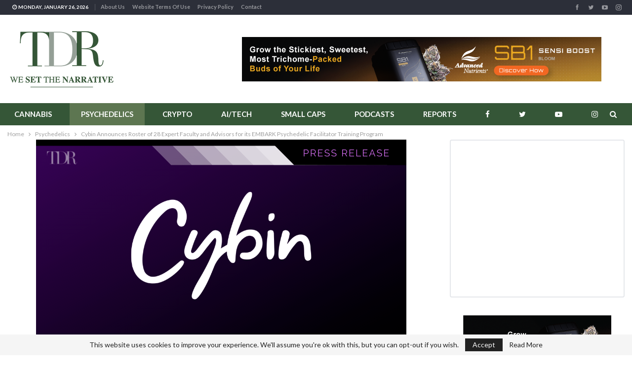

--- FILE ---
content_type: text/html; charset=UTF-8
request_url: https://thedalesreport.com/psychedelics/cybin-announces-roster-of-28-expert-faculty-and-advisors-for-its-embark-psychedelic-facilitator-training-program/
body_size: 29250
content:
	<!DOCTYPE html>
		<!--[if IE 8]>
	<html class="ie ie8" lang="en-US"> <![endif]-->
	<!--[if IE 9]>
	<html class="ie ie9" lang="en-US"> <![endif]-->
	<!--[if gt IE 9]><!-->
<html lang="en-US"> <!--<![endif]-->
	<head>
				<meta charset="UTF-8">
		<meta http-equiv="X-UA-Compatible" content="IE=edge">
		<meta name="viewport" content="width=device-width, initial-scale=1.0">
		<link rel="pingback" href="https://thedalesreport.com/xmlrpc.php"/>

		<meta name='robots' content='index, follow, max-image-preview:large, max-snippet:-1, max-video-preview:-1' />

	<!-- This site is optimized with the Yoast SEO Premium plugin v26.7 (Yoast SEO v26.7) - https://yoast.com/wordpress/plugins/seo/ -->
	<title>Cybin Announces Roster of 28 Expert Faculty and Advisors for its EMBARK Psychedelic Facilitator Training Program - The Dales Report</title>
	<meta name="description" content="Cybin announced the team of 28 esteemed faculty and advisors who will lead the Company’s EMBARK Psychedelic Facilitator Training Program." />
	<link rel="canonical" href="https://thedalesreport.com/psychedelics/cybin-announces-roster-of-28-expert-faculty-and-advisors-for-its-embark-psychedelic-facilitator-training-program/" />
	<meta property="og:locale" content="en_US" />
	<meta property="og:type" content="article" />
	<meta property="og:title" content="Cybin Announces Roster of 28 Expert Faculty and Advisors for its EMBARK Psychedelic Facilitator Training Program" />
	<meta property="og:description" content="Cybin announced the team of 28 esteemed faculty and advisors who will lead the Company’s EMBARK Psychedelic Facilitator Training Program." />
	<meta property="og:url" content="https://thedalesreport.com/psychedelics/cybin-announces-roster-of-28-expert-faculty-and-advisors-for-its-embark-psychedelic-facilitator-training-program/" />
	<meta property="og:site_name" content="The Dales Report" />
	<meta property="article:publisher" content="https://www.facebook.com/TheDalesReport/" />
	<meta property="article:published_time" content="2022-06-03T12:05:00+00:00" />
	<meta property="article:modified_time" content="2022-06-03T13:04:39+00:00" />
	<meta property="og:image" content="https://thedalesreport.com/wp-content/uploads/2021/10/Cybin-PRC-NEW-.png" />
	<meta property="og:image:width" content="750" />
	<meta property="og:image:height" content="430" />
	<meta property="og:image:type" content="image/png" />
	<meta name="author" content="Louise Sommerfeld" />
	<meta name="twitter:card" content="summary_large_image" />
	<meta name="twitter:creator" content="@TheDalesReport" />
	<meta name="twitter:site" content="@TheDalesReport" />
	<meta name="twitter:label1" content="Written by" />
	<meta name="twitter:data1" content="Louise Sommerfeld" />
	<meta name="twitter:label2" content="Est. reading time" />
	<meta name="twitter:data2" content="6 minutes" />
	<script type="application/ld+json" class="yoast-schema-graph">{"@context":"https://schema.org","@graph":[{"@type":"NewsArticle","@id":"https://thedalesreport.com/psychedelics/cybin-announces-roster-of-28-expert-faculty-and-advisors-for-its-embark-psychedelic-facilitator-training-program/#article","isPartOf":{"@id":"https://thedalesreport.com/psychedelics/cybin-announces-roster-of-28-expert-faculty-and-advisors-for-its-embark-psychedelic-facilitator-training-program/"},"author":{"name":"Louise Sommerfeld","@id":"https://thedalesreport.com/#/schema/person/8d75bb668d07e1832de4a586eca41687"},"headline":"Cybin Announces Roster of 28 Expert Faculty and Advisors for its EMBARK Psychedelic Facilitator Training Program","datePublished":"2022-06-03T12:05:00+00:00","dateModified":"2022-06-03T13:04:39+00:00","mainEntityOfPage":{"@id":"https://thedalesreport.com/psychedelics/cybin-announces-roster-of-28-expert-faculty-and-advisors-for-its-embark-psychedelic-facilitator-training-program/"},"wordCount":1220,"commentCount":0,"publisher":{"@id":"https://thedalesreport.com/#organization"},"image":{"@id":"https://thedalesreport.com/psychedelics/cybin-announces-roster-of-28-expert-faculty-and-advisors-for-its-embark-psychedelic-facilitator-training-program/#primaryimage"},"thumbnailUrl":"https://thedalesreport.com/wp-content/uploads/2021/10/Cybin-PRC-NEW-.png","keywords":["COVID","Cybin","EMBARK","EMBARK Program","MDMA","psychedelic","PTSD"],"articleSection":["Psychedelics"],"inLanguage":"en-US","potentialAction":[{"@type":"CommentAction","name":"Comment","target":["https://thedalesreport.com/psychedelics/cybin-announces-roster-of-28-expert-faculty-and-advisors-for-its-embark-psychedelic-facilitator-training-program/#respond"]}],"copyrightYear":"2022","copyrightHolder":{"@id":"https://thedalesreport.com/#organization"}},{"@type":"WebPage","@id":"https://thedalesreport.com/psychedelics/cybin-announces-roster-of-28-expert-faculty-and-advisors-for-its-embark-psychedelic-facilitator-training-program/","url":"https://thedalesreport.com/psychedelics/cybin-announces-roster-of-28-expert-faculty-and-advisors-for-its-embark-psychedelic-facilitator-training-program/","name":"Cybin Announces Roster of 28 Expert Faculty and Advisors for its EMBARK Psychedelic Facilitator Training Program - The Dales Report","isPartOf":{"@id":"https://thedalesreport.com/#website"},"primaryImageOfPage":{"@id":"https://thedalesreport.com/psychedelics/cybin-announces-roster-of-28-expert-faculty-and-advisors-for-its-embark-psychedelic-facilitator-training-program/#primaryimage"},"image":{"@id":"https://thedalesreport.com/psychedelics/cybin-announces-roster-of-28-expert-faculty-and-advisors-for-its-embark-psychedelic-facilitator-training-program/#primaryimage"},"thumbnailUrl":"https://thedalesreport.com/wp-content/uploads/2021/10/Cybin-PRC-NEW-.png","datePublished":"2022-06-03T12:05:00+00:00","dateModified":"2022-06-03T13:04:39+00:00","description":"Cybin announced the team of 28 esteemed faculty and advisors who will lead the Company’s EMBARK Psychedelic Facilitator Training Program.","breadcrumb":{"@id":"https://thedalesreport.com/psychedelics/cybin-announces-roster-of-28-expert-faculty-and-advisors-for-its-embark-psychedelic-facilitator-training-program/#breadcrumb"},"inLanguage":"en-US","potentialAction":[{"@type":"ReadAction","target":["https://thedalesreport.com/psychedelics/cybin-announces-roster-of-28-expert-faculty-and-advisors-for-its-embark-psychedelic-facilitator-training-program/"]}]},{"@type":"ImageObject","inLanguage":"en-US","@id":"https://thedalesreport.com/psychedelics/cybin-announces-roster-of-28-expert-faculty-and-advisors-for-its-embark-psychedelic-facilitator-training-program/#primaryimage","url":"https://thedalesreport.com/wp-content/uploads/2021/10/Cybin-PRC-NEW-.png","contentUrl":"https://thedalesreport.com/wp-content/uploads/2021/10/Cybin-PRC-NEW-.png","width":750,"height":430},{"@type":"BreadcrumbList","@id":"https://thedalesreport.com/psychedelics/cybin-announces-roster-of-28-expert-faculty-and-advisors-for-its-embark-psychedelic-facilitator-training-program/#breadcrumb","itemListElement":[{"@type":"ListItem","position":1,"name":"Home","item":"https://thedalesreport.com/"},{"@type":"ListItem","position":2,"name":"Cybin Announces Roster of 28 Expert Faculty and Advisors for its EMBARK Psychedelic Facilitator Training Program"}]},{"@type":"WebSite","@id":"https://thedalesreport.com/#website","url":"https://thedalesreport.com/","name":"The Dales Report","description":"We Set The Narrative","publisher":{"@id":"https://thedalesreport.com/#organization"},"alternateName":"TDR","potentialAction":[{"@type":"SearchAction","target":{"@type":"EntryPoint","urlTemplate":"https://thedalesreport.com/?s={search_term_string}"},"query-input":{"@type":"PropertyValueSpecification","valueRequired":true,"valueName":"search_term_string"}}],"inLanguage":"en-US"},{"@type":"Organization","@id":"https://thedalesreport.com/#organization","name":"The Dales Report","url":"https://thedalesreport.com/","logo":{"@type":"ImageObject","inLanguage":"en-US","@id":"https://thedalesreport.com/#/schema/logo/image/","url":"https://thedalesreport.com/wp-content/uploads/2019/10/tdr-logo-revised-hires.jpg","contentUrl":"https://thedalesreport.com/wp-content/uploads/2019/10/tdr-logo-revised-hires.jpg","width":440,"height":260,"caption":"The Dales Report"},"image":{"@id":"https://thedalesreport.com/#/schema/logo/image/"},"sameAs":["https://www.facebook.com/TheDalesReport/","https://x.com/TheDalesReport","https://www.instagram.com/thedalesreport/","https://www.youtube.com/channel/UChwuKiFA3u9tgmbeRLpM21g?view_as=subscriber"]},{"@type":"Person","@id":"https://thedalesreport.com/#/schema/person/8d75bb668d07e1832de4a586eca41687","name":"Louise Sommerfeld","image":{"@type":"ImageObject","inLanguage":"en-US","@id":"https://thedalesreport.com/#/schema/person/image/","url":"https://secure.gravatar.com/avatar/41df0a8e9c6439fc5530ddc4961739b0890dcab9eff6572ad2b43d7df484e4f8?s=96&d=mm&r=g","contentUrl":"https://secure.gravatar.com/avatar/41df0a8e9c6439fc5530ddc4961739b0890dcab9eff6572ad2b43d7df484e4f8?s=96&d=mm&r=g","caption":"Louise Sommerfeld"},"url":"https://thedalesreport.com/author/louise-sommerfeld/"}]}</script>
	<!-- / Yoast SEO Premium plugin. -->


<link rel='dns-prefetch' href='//fonts.googleapis.com' />
<link rel="alternate" type="application/rss+xml" title="The Dales Report &raquo; Feed" href="https://thedalesreport.com/feed/" />
<link rel="alternate" type="application/rss+xml" title="The Dales Report &raquo; Comments Feed" href="https://thedalesreport.com/comments/feed/" />
<link rel="alternate" type="application/rss+xml" title="The Dales Report &raquo; Cybin Announces Roster of 28 Expert Faculty and Advisors for its EMBARK Psychedelic Facilitator Training Program Comments Feed" href="https://thedalesreport.com/psychedelics/cybin-announces-roster-of-28-expert-faculty-and-advisors-for-its-embark-psychedelic-facilitator-training-program/feed/" />
<link rel="alternate" title="oEmbed (JSON)" type="application/json+oembed" href="https://thedalesreport.com/wp-json/oembed/1.0/embed?url=https%3A%2F%2Fthedalesreport.com%2Fpsychedelics%2Fcybin-announces-roster-of-28-expert-faculty-and-advisors-for-its-embark-psychedelic-facilitator-training-program%2F" />
<link rel="alternate" title="oEmbed (XML)" type="text/xml+oembed" href="https://thedalesreport.com/wp-json/oembed/1.0/embed?url=https%3A%2F%2Fthedalesreport.com%2Fpsychedelics%2Fcybin-announces-roster-of-28-expert-faculty-and-advisors-for-its-embark-psychedelic-facilitator-training-program%2F&#038;format=xml" />
<style id='wp-img-auto-sizes-contain-inline-css' type='text/css'>
img:is([sizes=auto i],[sizes^="auto," i]){contain-intrinsic-size:3000px 1500px}
/*# sourceURL=wp-img-auto-sizes-contain-inline-css */
</style>
<style id='wp-block-library-inline-css' type='text/css'>
:root{--wp-block-synced-color:#7a00df;--wp-block-synced-color--rgb:122,0,223;--wp-bound-block-color:var(--wp-block-synced-color);--wp-editor-canvas-background:#ddd;--wp-admin-theme-color:#007cba;--wp-admin-theme-color--rgb:0,124,186;--wp-admin-theme-color-darker-10:#006ba1;--wp-admin-theme-color-darker-10--rgb:0,107,160.5;--wp-admin-theme-color-darker-20:#005a87;--wp-admin-theme-color-darker-20--rgb:0,90,135;--wp-admin-border-width-focus:2px}@media (min-resolution:192dpi){:root{--wp-admin-border-width-focus:1.5px}}.wp-element-button{cursor:pointer}:root .has-very-light-gray-background-color{background-color:#eee}:root .has-very-dark-gray-background-color{background-color:#313131}:root .has-very-light-gray-color{color:#eee}:root .has-very-dark-gray-color{color:#313131}:root .has-vivid-green-cyan-to-vivid-cyan-blue-gradient-background{background:linear-gradient(135deg,#00d084,#0693e3)}:root .has-purple-crush-gradient-background{background:linear-gradient(135deg,#34e2e4,#4721fb 50%,#ab1dfe)}:root .has-hazy-dawn-gradient-background{background:linear-gradient(135deg,#faaca8,#dad0ec)}:root .has-subdued-olive-gradient-background{background:linear-gradient(135deg,#fafae1,#67a671)}:root .has-atomic-cream-gradient-background{background:linear-gradient(135deg,#fdd79a,#004a59)}:root .has-nightshade-gradient-background{background:linear-gradient(135deg,#330968,#31cdcf)}:root .has-midnight-gradient-background{background:linear-gradient(135deg,#020381,#2874fc)}:root{--wp--preset--font-size--normal:16px;--wp--preset--font-size--huge:42px}.has-regular-font-size{font-size:1em}.has-larger-font-size{font-size:2.625em}.has-normal-font-size{font-size:var(--wp--preset--font-size--normal)}.has-huge-font-size{font-size:var(--wp--preset--font-size--huge)}.has-text-align-center{text-align:center}.has-text-align-left{text-align:left}.has-text-align-right{text-align:right}.has-fit-text{white-space:nowrap!important}#end-resizable-editor-section{display:none}.aligncenter{clear:both}.items-justified-left{justify-content:flex-start}.items-justified-center{justify-content:center}.items-justified-right{justify-content:flex-end}.items-justified-space-between{justify-content:space-between}.screen-reader-text{border:0;clip-path:inset(50%);height:1px;margin:-1px;overflow:hidden;padding:0;position:absolute;width:1px;word-wrap:normal!important}.screen-reader-text:focus{background-color:#ddd;clip-path:none;color:#444;display:block;font-size:1em;height:auto;left:5px;line-height:normal;padding:15px 23px 14px;text-decoration:none;top:5px;width:auto;z-index:100000}html :where(.has-border-color){border-style:solid}html :where([style*=border-top-color]){border-top-style:solid}html :where([style*=border-right-color]){border-right-style:solid}html :where([style*=border-bottom-color]){border-bottom-style:solid}html :where([style*=border-left-color]){border-left-style:solid}html :where([style*=border-width]){border-style:solid}html :where([style*=border-top-width]){border-top-style:solid}html :where([style*=border-right-width]){border-right-style:solid}html :where([style*=border-bottom-width]){border-bottom-style:solid}html :where([style*=border-left-width]){border-left-style:solid}html :where(img[class*=wp-image-]){height:auto;max-width:100%}:where(figure){margin:0 0 1em}html :where(.is-position-sticky){--wp-admin--admin-bar--position-offset:var(--wp-admin--admin-bar--height,0px)}@media screen and (max-width:600px){html :where(.is-position-sticky){--wp-admin--admin-bar--position-offset:0px}}

/*# sourceURL=wp-block-library-inline-css */
</style><style id='wp-block-heading-inline-css' type='text/css'>
h1:where(.wp-block-heading).has-background,h2:where(.wp-block-heading).has-background,h3:where(.wp-block-heading).has-background,h4:where(.wp-block-heading).has-background,h5:where(.wp-block-heading).has-background,h6:where(.wp-block-heading).has-background{padding:1.25em 2.375em}h1.has-text-align-left[style*=writing-mode]:where([style*=vertical-lr]),h1.has-text-align-right[style*=writing-mode]:where([style*=vertical-rl]),h2.has-text-align-left[style*=writing-mode]:where([style*=vertical-lr]),h2.has-text-align-right[style*=writing-mode]:where([style*=vertical-rl]),h3.has-text-align-left[style*=writing-mode]:where([style*=vertical-lr]),h3.has-text-align-right[style*=writing-mode]:where([style*=vertical-rl]),h4.has-text-align-left[style*=writing-mode]:where([style*=vertical-lr]),h4.has-text-align-right[style*=writing-mode]:where([style*=vertical-rl]),h5.has-text-align-left[style*=writing-mode]:where([style*=vertical-lr]),h5.has-text-align-right[style*=writing-mode]:where([style*=vertical-rl]),h6.has-text-align-left[style*=writing-mode]:where([style*=vertical-lr]),h6.has-text-align-right[style*=writing-mode]:where([style*=vertical-rl]){rotate:180deg}
/*# sourceURL=https://thedalesreport.com/wp-includes/blocks/heading/style.min.css */
</style>
<style id='wp-block-list-inline-css' type='text/css'>
ol,ul{box-sizing:border-box}:root :where(.wp-block-list.has-background){padding:1.25em 2.375em}
/*# sourceURL=https://thedalesreport.com/wp-includes/blocks/list/style.min.css */
</style>
<style id='wp-block-paragraph-inline-css' type='text/css'>
.is-small-text{font-size:.875em}.is-regular-text{font-size:1em}.is-large-text{font-size:2.25em}.is-larger-text{font-size:3em}.has-drop-cap:not(:focus):first-letter{float:left;font-size:8.4em;font-style:normal;font-weight:100;line-height:.68;margin:.05em .1em 0 0;text-transform:uppercase}body.rtl .has-drop-cap:not(:focus):first-letter{float:none;margin-left:.1em}p.has-drop-cap.has-background{overflow:hidden}:root :where(p.has-background){padding:1.25em 2.375em}:where(p.has-text-color:not(.has-link-color)) a{color:inherit}p.has-text-align-left[style*="writing-mode:vertical-lr"],p.has-text-align-right[style*="writing-mode:vertical-rl"]{rotate:180deg}
/*# sourceURL=https://thedalesreport.com/wp-includes/blocks/paragraph/style.min.css */
</style>
<style id='wp-block-quote-inline-css' type='text/css'>
.wp-block-quote{box-sizing:border-box;overflow-wrap:break-word}.wp-block-quote.is-large:where(:not(.is-style-plain)),.wp-block-quote.is-style-large:where(:not(.is-style-plain)){margin-bottom:1em;padding:0 1em}.wp-block-quote.is-large:where(:not(.is-style-plain)) p,.wp-block-quote.is-style-large:where(:not(.is-style-plain)) p{font-size:1.5em;font-style:italic;line-height:1.6}.wp-block-quote.is-large:where(:not(.is-style-plain)) cite,.wp-block-quote.is-large:where(:not(.is-style-plain)) footer,.wp-block-quote.is-style-large:where(:not(.is-style-plain)) cite,.wp-block-quote.is-style-large:where(:not(.is-style-plain)) footer{font-size:1.125em;text-align:right}.wp-block-quote>cite{display:block}
/*# sourceURL=https://thedalesreport.com/wp-includes/blocks/quote/style.min.css */
</style>
<style id='global-styles-inline-css' type='text/css'>
:root{--wp--preset--aspect-ratio--square: 1;--wp--preset--aspect-ratio--4-3: 4/3;--wp--preset--aspect-ratio--3-4: 3/4;--wp--preset--aspect-ratio--3-2: 3/2;--wp--preset--aspect-ratio--2-3: 2/3;--wp--preset--aspect-ratio--16-9: 16/9;--wp--preset--aspect-ratio--9-16: 9/16;--wp--preset--color--black: #000000;--wp--preset--color--cyan-bluish-gray: #abb8c3;--wp--preset--color--white: #ffffff;--wp--preset--color--pale-pink: #f78da7;--wp--preset--color--vivid-red: #cf2e2e;--wp--preset--color--luminous-vivid-orange: #ff6900;--wp--preset--color--luminous-vivid-amber: #fcb900;--wp--preset--color--light-green-cyan: #7bdcb5;--wp--preset--color--vivid-green-cyan: #00d084;--wp--preset--color--pale-cyan-blue: #8ed1fc;--wp--preset--color--vivid-cyan-blue: #0693e3;--wp--preset--color--vivid-purple: #9b51e0;--wp--preset--gradient--vivid-cyan-blue-to-vivid-purple: linear-gradient(135deg,rgb(6,147,227) 0%,rgb(155,81,224) 100%);--wp--preset--gradient--light-green-cyan-to-vivid-green-cyan: linear-gradient(135deg,rgb(122,220,180) 0%,rgb(0,208,130) 100%);--wp--preset--gradient--luminous-vivid-amber-to-luminous-vivid-orange: linear-gradient(135deg,rgb(252,185,0) 0%,rgb(255,105,0) 100%);--wp--preset--gradient--luminous-vivid-orange-to-vivid-red: linear-gradient(135deg,rgb(255,105,0) 0%,rgb(207,46,46) 100%);--wp--preset--gradient--very-light-gray-to-cyan-bluish-gray: linear-gradient(135deg,rgb(238,238,238) 0%,rgb(169,184,195) 100%);--wp--preset--gradient--cool-to-warm-spectrum: linear-gradient(135deg,rgb(74,234,220) 0%,rgb(151,120,209) 20%,rgb(207,42,186) 40%,rgb(238,44,130) 60%,rgb(251,105,98) 80%,rgb(254,248,76) 100%);--wp--preset--gradient--blush-light-purple: linear-gradient(135deg,rgb(255,206,236) 0%,rgb(152,150,240) 100%);--wp--preset--gradient--blush-bordeaux: linear-gradient(135deg,rgb(254,205,165) 0%,rgb(254,45,45) 50%,rgb(107,0,62) 100%);--wp--preset--gradient--luminous-dusk: linear-gradient(135deg,rgb(255,203,112) 0%,rgb(199,81,192) 50%,rgb(65,88,208) 100%);--wp--preset--gradient--pale-ocean: linear-gradient(135deg,rgb(255,245,203) 0%,rgb(182,227,212) 50%,rgb(51,167,181) 100%);--wp--preset--gradient--electric-grass: linear-gradient(135deg,rgb(202,248,128) 0%,rgb(113,206,126) 100%);--wp--preset--gradient--midnight: linear-gradient(135deg,rgb(2,3,129) 0%,rgb(40,116,252) 100%);--wp--preset--font-size--small: 13px;--wp--preset--font-size--medium: 20px;--wp--preset--font-size--large: 36px;--wp--preset--font-size--x-large: 42px;--wp--preset--spacing--20: 0.44rem;--wp--preset--spacing--30: 0.67rem;--wp--preset--spacing--40: 1rem;--wp--preset--spacing--50: 1.5rem;--wp--preset--spacing--60: 2.25rem;--wp--preset--spacing--70: 3.38rem;--wp--preset--spacing--80: 5.06rem;--wp--preset--shadow--natural: 6px 6px 9px rgba(0, 0, 0, 0.2);--wp--preset--shadow--deep: 12px 12px 50px rgba(0, 0, 0, 0.4);--wp--preset--shadow--sharp: 6px 6px 0px rgba(0, 0, 0, 0.2);--wp--preset--shadow--outlined: 6px 6px 0px -3px rgb(255, 255, 255), 6px 6px rgb(0, 0, 0);--wp--preset--shadow--crisp: 6px 6px 0px rgb(0, 0, 0);}:where(.is-layout-flex){gap: 0.5em;}:where(.is-layout-grid){gap: 0.5em;}body .is-layout-flex{display: flex;}.is-layout-flex{flex-wrap: wrap;align-items: center;}.is-layout-flex > :is(*, div){margin: 0;}body .is-layout-grid{display: grid;}.is-layout-grid > :is(*, div){margin: 0;}:where(.wp-block-columns.is-layout-flex){gap: 2em;}:where(.wp-block-columns.is-layout-grid){gap: 2em;}:where(.wp-block-post-template.is-layout-flex){gap: 1.25em;}:where(.wp-block-post-template.is-layout-grid){gap: 1.25em;}.has-black-color{color: var(--wp--preset--color--black) !important;}.has-cyan-bluish-gray-color{color: var(--wp--preset--color--cyan-bluish-gray) !important;}.has-white-color{color: var(--wp--preset--color--white) !important;}.has-pale-pink-color{color: var(--wp--preset--color--pale-pink) !important;}.has-vivid-red-color{color: var(--wp--preset--color--vivid-red) !important;}.has-luminous-vivid-orange-color{color: var(--wp--preset--color--luminous-vivid-orange) !important;}.has-luminous-vivid-amber-color{color: var(--wp--preset--color--luminous-vivid-amber) !important;}.has-light-green-cyan-color{color: var(--wp--preset--color--light-green-cyan) !important;}.has-vivid-green-cyan-color{color: var(--wp--preset--color--vivid-green-cyan) !important;}.has-pale-cyan-blue-color{color: var(--wp--preset--color--pale-cyan-blue) !important;}.has-vivid-cyan-blue-color{color: var(--wp--preset--color--vivid-cyan-blue) !important;}.has-vivid-purple-color{color: var(--wp--preset--color--vivid-purple) !important;}.has-black-background-color{background-color: var(--wp--preset--color--black) !important;}.has-cyan-bluish-gray-background-color{background-color: var(--wp--preset--color--cyan-bluish-gray) !important;}.has-white-background-color{background-color: var(--wp--preset--color--white) !important;}.has-pale-pink-background-color{background-color: var(--wp--preset--color--pale-pink) !important;}.has-vivid-red-background-color{background-color: var(--wp--preset--color--vivid-red) !important;}.has-luminous-vivid-orange-background-color{background-color: var(--wp--preset--color--luminous-vivid-orange) !important;}.has-luminous-vivid-amber-background-color{background-color: var(--wp--preset--color--luminous-vivid-amber) !important;}.has-light-green-cyan-background-color{background-color: var(--wp--preset--color--light-green-cyan) !important;}.has-vivid-green-cyan-background-color{background-color: var(--wp--preset--color--vivid-green-cyan) !important;}.has-pale-cyan-blue-background-color{background-color: var(--wp--preset--color--pale-cyan-blue) !important;}.has-vivid-cyan-blue-background-color{background-color: var(--wp--preset--color--vivid-cyan-blue) !important;}.has-vivid-purple-background-color{background-color: var(--wp--preset--color--vivid-purple) !important;}.has-black-border-color{border-color: var(--wp--preset--color--black) !important;}.has-cyan-bluish-gray-border-color{border-color: var(--wp--preset--color--cyan-bluish-gray) !important;}.has-white-border-color{border-color: var(--wp--preset--color--white) !important;}.has-pale-pink-border-color{border-color: var(--wp--preset--color--pale-pink) !important;}.has-vivid-red-border-color{border-color: var(--wp--preset--color--vivid-red) !important;}.has-luminous-vivid-orange-border-color{border-color: var(--wp--preset--color--luminous-vivid-orange) !important;}.has-luminous-vivid-amber-border-color{border-color: var(--wp--preset--color--luminous-vivid-amber) !important;}.has-light-green-cyan-border-color{border-color: var(--wp--preset--color--light-green-cyan) !important;}.has-vivid-green-cyan-border-color{border-color: var(--wp--preset--color--vivid-green-cyan) !important;}.has-pale-cyan-blue-border-color{border-color: var(--wp--preset--color--pale-cyan-blue) !important;}.has-vivid-cyan-blue-border-color{border-color: var(--wp--preset--color--vivid-cyan-blue) !important;}.has-vivid-purple-border-color{border-color: var(--wp--preset--color--vivid-purple) !important;}.has-vivid-cyan-blue-to-vivid-purple-gradient-background{background: var(--wp--preset--gradient--vivid-cyan-blue-to-vivid-purple) !important;}.has-light-green-cyan-to-vivid-green-cyan-gradient-background{background: var(--wp--preset--gradient--light-green-cyan-to-vivid-green-cyan) !important;}.has-luminous-vivid-amber-to-luminous-vivid-orange-gradient-background{background: var(--wp--preset--gradient--luminous-vivid-amber-to-luminous-vivid-orange) !important;}.has-luminous-vivid-orange-to-vivid-red-gradient-background{background: var(--wp--preset--gradient--luminous-vivid-orange-to-vivid-red) !important;}.has-very-light-gray-to-cyan-bluish-gray-gradient-background{background: var(--wp--preset--gradient--very-light-gray-to-cyan-bluish-gray) !important;}.has-cool-to-warm-spectrum-gradient-background{background: var(--wp--preset--gradient--cool-to-warm-spectrum) !important;}.has-blush-light-purple-gradient-background{background: var(--wp--preset--gradient--blush-light-purple) !important;}.has-blush-bordeaux-gradient-background{background: var(--wp--preset--gradient--blush-bordeaux) !important;}.has-luminous-dusk-gradient-background{background: var(--wp--preset--gradient--luminous-dusk) !important;}.has-pale-ocean-gradient-background{background: var(--wp--preset--gradient--pale-ocean) !important;}.has-electric-grass-gradient-background{background: var(--wp--preset--gradient--electric-grass) !important;}.has-midnight-gradient-background{background: var(--wp--preset--gradient--midnight) !important;}.has-small-font-size{font-size: var(--wp--preset--font-size--small) !important;}.has-medium-font-size{font-size: var(--wp--preset--font-size--medium) !important;}.has-large-font-size{font-size: var(--wp--preset--font-size--large) !important;}.has-x-large-font-size{font-size: var(--wp--preset--font-size--x-large) !important;}
/*# sourceURL=global-styles-inline-css */
</style>

<style id='classic-theme-styles-inline-css' type='text/css'>
/*! This file is auto-generated */
.wp-block-button__link{color:#fff;background-color:#32373c;border-radius:9999px;box-shadow:none;text-decoration:none;padding:calc(.667em + 2px) calc(1.333em + 2px);font-size:1.125em}.wp-block-file__button{background:#32373c;color:#fff;text-decoration:none}
/*# sourceURL=/wp-includes/css/classic-themes.min.css */
</style>
<link rel='stylesheet' id='wp-components-css' href='https://thedalesreport.com/wp-includes/css/dist/components/style.min.css?ver=6.9' type='text/css' media='all' />
<link rel='stylesheet' id='wp-preferences-css' href='https://thedalesreport.com/wp-includes/css/dist/preferences/style.min.css?ver=6.9' type='text/css' media='all' />
<link rel='stylesheet' id='wp-block-editor-css' href='https://thedalesreport.com/wp-includes/css/dist/block-editor/style.min.css?ver=6.9' type='text/css' media='all' />
<link rel='stylesheet' id='popup-maker-block-library-style-css' href='https://thedalesreport.com/wp-content/plugins/popup-maker/dist/packages/block-library-style.css?ver=dbea705cfafe089d65f1' type='text/css' media='all' />
<link rel='stylesheet' id='bs-icons-css' href='https://thedalesreport.com/wp-content/themes/publisher/includes/libs/better-framework/assets/css/bs-icons.css?ver=3.15.0' type='text/css' media='all' />
<link rel='stylesheet' id='better-social-counter-css' href='https://thedalesreport.com/wp-content/plugins/better-social-counter/css/style.min.css?ver=1.13.2' type='text/css' media='all' />
<link rel='stylesheet' id='contact-form-7-css' href='https://thedalesreport.com/wp-content/plugins/contact-form-7/includes/css/styles.css?ver=6.1.4' type='text/css' media='all' />
<link rel='stylesheet' id='bf-slick-css' href='https://thedalesreport.com/wp-content/themes/publisher/includes/libs/better-framework/assets/css/slick.min.css?ver=3.15.0' type='text/css' media='all' />
<link rel='stylesheet' id='blockquote-pack-pro-css' href='https://thedalesreport.com/wp-content/plugins/blockquote-pack-pro/css/blockquote-pack.min.css?ver=1.4.1' type='text/css' media='all' />
<link rel='stylesheet' id='smart-lists-pack-pro-css' href='https://thedalesreport.com/wp-content/plugins/smart-lists-pack-pro/css/smart-lists-pack.min.css?ver=1.4.5' type='text/css' media='all' />
<link rel='stylesheet' id='js_composer_front-css' href='https://thedalesreport.com/wp-content/plugins/js_composer/assets/css/js_composer.min.css?ver=6.7.0' type='text/css' media='all' />
<link rel='stylesheet' id='popup-maker-site-css' href='//thedalesreport.com/wp-content/uploads/pum/pum-site-styles.css?generated=1753934276&#038;ver=1.21.5' type='text/css' media='all' />
<link rel='stylesheet' id='pretty-photo-css' href='https://thedalesreport.com/wp-content/themes/publisher/includes/libs/better-framework/assets/css/pretty-photo.min.css?ver=3.15.0' type='text/css' media='all' />
<link rel='stylesheet' id='theme-libs-css' href='https://thedalesreport.com/wp-content/themes/publisher/css/theme-libs.min.css?ver=7.11.0' type='text/css' media='all' />
<link rel='stylesheet' id='fontawesome-css' href='https://thedalesreport.com/wp-content/themes/publisher/includes/libs/better-framework/assets/css/font-awesome.min.css?ver=3.15.0' type='text/css' media='all' />
<link rel='stylesheet' id='publisher-css' href='https://thedalesreport.com/wp-content/themes/publisher/style-7.11.0.min.css?ver=7.11.0' type='text/css' media='all' />
<style id="better-framework-main-fonts-css" media="all">/* latin-ext */
@font-face {
  font-family: 'Lato';
  font-style: normal;
  font-weight: 400;
  font-display: swap;
  src: url(/fonts.gstatic.com/s/lato/v25/S6uyw4BMUTPHjxAwXiWtFCfQ7A.woff2) format('woff2');
  unicode-range: U+0100-02BA, U+02BD-02C5, U+02C7-02CC, U+02CE-02D7, U+02DD-02FF, U+0304, U+0308, U+0329, U+1D00-1DBF, U+1E00-1E9F, U+1EF2-1EFF, U+2020, U+20A0-20AB, U+20AD-20C0, U+2113, U+2C60-2C7F, U+A720-A7FF;
}
/* latin */
@font-face {
  font-family: 'Lato';
  font-style: normal;
  font-weight: 400;
  font-display: swap;
  src: url(/fonts.gstatic.com/s/lato/v25/S6uyw4BMUTPHjx4wXiWtFCc.woff2) format('woff2');
  unicode-range: U+0000-00FF, U+0131, U+0152-0153, U+02BB-02BC, U+02C6, U+02DA, U+02DC, U+0304, U+0308, U+0329, U+2000-206F, U+20AC, U+2122, U+2191, U+2193, U+2212, U+2215, U+FEFF, U+FFFD;
}
/* latin-ext */
@font-face {
  font-family: 'Lato';
  font-style: normal;
  font-weight: 700;
  font-display: swap;
  src: url(/fonts.gstatic.com/s/lato/v25/S6u9w4BMUTPHh6UVSwaPGQ3q5d0N7w.woff2) format('woff2');
  unicode-range: U+0100-02BA, U+02BD-02C5, U+02C7-02CC, U+02CE-02D7, U+02DD-02FF, U+0304, U+0308, U+0329, U+1D00-1DBF, U+1E00-1E9F, U+1EF2-1EFF, U+2020, U+20A0-20AB, U+20AD-20C0, U+2113, U+2C60-2C7F, U+A720-A7FF;
}
/* latin */
@font-face {
  font-family: 'Lato';
  font-style: normal;
  font-weight: 700;
  font-display: swap;
  src: url(/fonts.gstatic.com/s/lato/v25/S6u9w4BMUTPHh6UVSwiPGQ3q5d0.woff2) format('woff2');
  unicode-range: U+0000-00FF, U+0131, U+0152-0153, U+02BB-02BC, U+02C6, U+02DA, U+02DC, U+0304, U+0308, U+0329, U+2000-206F, U+20AC, U+2122, U+2191, U+2193, U+2212, U+2215, U+FEFF, U+FFFD;
}
/* latin-ext */
@font-face {
  font-family: 'Lato';
  font-style: normal;
  font-weight: 900;
  font-display: swap;
  src: url(/fonts.gstatic.com/s/lato/v25/S6u9w4BMUTPHh50XSwaPGQ3q5d0N7w.woff2) format('woff2');
  unicode-range: U+0100-02BA, U+02BD-02C5, U+02C7-02CC, U+02CE-02D7, U+02DD-02FF, U+0304, U+0308, U+0329, U+1D00-1DBF, U+1E00-1E9F, U+1EF2-1EFF, U+2020, U+20A0-20AB, U+20AD-20C0, U+2113, U+2C60-2C7F, U+A720-A7FF;
}
/* latin */
@font-face {
  font-family: 'Lato';
  font-style: normal;
  font-weight: 900;
  font-display: swap;
  src: url(/fonts.gstatic.com/s/lato/v25/S6u9w4BMUTPHh50XSwiPGQ3q5d0.woff2) format('woff2');
  unicode-range: U+0000-00FF, U+0131, U+0152-0153, U+02BB-02BC, U+02C6, U+02DA, U+02DC, U+0304, U+0308, U+0329, U+2000-206F, U+20AC, U+2122, U+2191, U+2193, U+2212, U+2215, U+FEFF, U+FFFD;
}
/* cyrillic-ext */
@font-face {
  font-family: 'Open Sans';
  font-style: italic;
  font-weight: 400;
  font-stretch: 100%;
  font-display: swap;
  src: url(/fonts.gstatic.com/s/opensans/v44/memQYaGs126MiZpBA-UFUIcVXSCEkx2cmqvXlWq8tWZ0Pw86hd0Rk8ZkWV0ewIMUdjFXmSU_.woff2) format('woff2');
  unicode-range: U+0460-052F, U+1C80-1C8A, U+20B4, U+2DE0-2DFF, U+A640-A69F, U+FE2E-FE2F;
}
/* cyrillic */
@font-face {
  font-family: 'Open Sans';
  font-style: italic;
  font-weight: 400;
  font-stretch: 100%;
  font-display: swap;
  src: url(/fonts.gstatic.com/s/opensans/v44/memQYaGs126MiZpBA-UFUIcVXSCEkx2cmqvXlWq8tWZ0Pw86hd0Rk8ZkWVQewIMUdjFXmSU_.woff2) format('woff2');
  unicode-range: U+0301, U+0400-045F, U+0490-0491, U+04B0-04B1, U+2116;
}
/* greek-ext */
@font-face {
  font-family: 'Open Sans';
  font-style: italic;
  font-weight: 400;
  font-stretch: 100%;
  font-display: swap;
  src: url(/fonts.gstatic.com/s/opensans/v44/memQYaGs126MiZpBA-UFUIcVXSCEkx2cmqvXlWq8tWZ0Pw86hd0Rk8ZkWVwewIMUdjFXmSU_.woff2) format('woff2');
  unicode-range: U+1F00-1FFF;
}
/* greek */
@font-face {
  font-family: 'Open Sans';
  font-style: italic;
  font-weight: 400;
  font-stretch: 100%;
  font-display: swap;
  src: url(/fonts.gstatic.com/s/opensans/v44/memQYaGs126MiZpBA-UFUIcVXSCEkx2cmqvXlWq8tWZ0Pw86hd0Rk8ZkWVMewIMUdjFXmSU_.woff2) format('woff2');
  unicode-range: U+0370-0377, U+037A-037F, U+0384-038A, U+038C, U+038E-03A1, U+03A3-03FF;
}
/* hebrew */
@font-face {
  font-family: 'Open Sans';
  font-style: italic;
  font-weight: 400;
  font-stretch: 100%;
  font-display: swap;
  src: url(/fonts.gstatic.com/s/opensans/v44/memQYaGs126MiZpBA-UFUIcVXSCEkx2cmqvXlWq8tWZ0Pw86hd0Rk8ZkWVIewIMUdjFXmSU_.woff2) format('woff2');
  unicode-range: U+0307-0308, U+0590-05FF, U+200C-2010, U+20AA, U+25CC, U+FB1D-FB4F;
}
/* math */
@font-face {
  font-family: 'Open Sans';
  font-style: italic;
  font-weight: 400;
  font-stretch: 100%;
  font-display: swap;
  src: url(/fonts.gstatic.com/s/opensans/v44/memQYaGs126MiZpBA-UFUIcVXSCEkx2cmqvXlWq8tWZ0Pw86hd0Rk8ZkWSwewIMUdjFXmSU_.woff2) format('woff2');
  unicode-range: U+0302-0303, U+0305, U+0307-0308, U+0310, U+0312, U+0315, U+031A, U+0326-0327, U+032C, U+032F-0330, U+0332-0333, U+0338, U+033A, U+0346, U+034D, U+0391-03A1, U+03A3-03A9, U+03B1-03C9, U+03D1, U+03D5-03D6, U+03F0-03F1, U+03F4-03F5, U+2016-2017, U+2034-2038, U+203C, U+2040, U+2043, U+2047, U+2050, U+2057, U+205F, U+2070-2071, U+2074-208E, U+2090-209C, U+20D0-20DC, U+20E1, U+20E5-20EF, U+2100-2112, U+2114-2115, U+2117-2121, U+2123-214F, U+2190, U+2192, U+2194-21AE, U+21B0-21E5, U+21F1-21F2, U+21F4-2211, U+2213-2214, U+2216-22FF, U+2308-230B, U+2310, U+2319, U+231C-2321, U+2336-237A, U+237C, U+2395, U+239B-23B7, U+23D0, U+23DC-23E1, U+2474-2475, U+25AF, U+25B3, U+25B7, U+25BD, U+25C1, U+25CA, U+25CC, U+25FB, U+266D-266F, U+27C0-27FF, U+2900-2AFF, U+2B0E-2B11, U+2B30-2B4C, U+2BFE, U+3030, U+FF5B, U+FF5D, U+1D400-1D7FF, U+1EE00-1EEFF;
}
/* symbols */
@font-face {
  font-family: 'Open Sans';
  font-style: italic;
  font-weight: 400;
  font-stretch: 100%;
  font-display: swap;
  src: url(/fonts.gstatic.com/s/opensans/v44/memQYaGs126MiZpBA-UFUIcVXSCEkx2cmqvXlWq8tWZ0Pw86hd0Rk8ZkWT4ewIMUdjFXmSU_.woff2) format('woff2');
  unicode-range: U+0001-000C, U+000E-001F, U+007F-009F, U+20DD-20E0, U+20E2-20E4, U+2150-218F, U+2190, U+2192, U+2194-2199, U+21AF, U+21E6-21F0, U+21F3, U+2218-2219, U+2299, U+22C4-22C6, U+2300-243F, U+2440-244A, U+2460-24FF, U+25A0-27BF, U+2800-28FF, U+2921-2922, U+2981, U+29BF, U+29EB, U+2B00-2BFF, U+4DC0-4DFF, U+FFF9-FFFB, U+10140-1018E, U+10190-1019C, U+101A0, U+101D0-101FD, U+102E0-102FB, U+10E60-10E7E, U+1D2C0-1D2D3, U+1D2E0-1D37F, U+1F000-1F0FF, U+1F100-1F1AD, U+1F1E6-1F1FF, U+1F30D-1F30F, U+1F315, U+1F31C, U+1F31E, U+1F320-1F32C, U+1F336, U+1F378, U+1F37D, U+1F382, U+1F393-1F39F, U+1F3A7-1F3A8, U+1F3AC-1F3AF, U+1F3C2, U+1F3C4-1F3C6, U+1F3CA-1F3CE, U+1F3D4-1F3E0, U+1F3ED, U+1F3F1-1F3F3, U+1F3F5-1F3F7, U+1F408, U+1F415, U+1F41F, U+1F426, U+1F43F, U+1F441-1F442, U+1F444, U+1F446-1F449, U+1F44C-1F44E, U+1F453, U+1F46A, U+1F47D, U+1F4A3, U+1F4B0, U+1F4B3, U+1F4B9, U+1F4BB, U+1F4BF, U+1F4C8-1F4CB, U+1F4D6, U+1F4DA, U+1F4DF, U+1F4E3-1F4E6, U+1F4EA-1F4ED, U+1F4F7, U+1F4F9-1F4FB, U+1F4FD-1F4FE, U+1F503, U+1F507-1F50B, U+1F50D, U+1F512-1F513, U+1F53E-1F54A, U+1F54F-1F5FA, U+1F610, U+1F650-1F67F, U+1F687, U+1F68D, U+1F691, U+1F694, U+1F698, U+1F6AD, U+1F6B2, U+1F6B9-1F6BA, U+1F6BC, U+1F6C6-1F6CF, U+1F6D3-1F6D7, U+1F6E0-1F6EA, U+1F6F0-1F6F3, U+1F6F7-1F6FC, U+1F700-1F7FF, U+1F800-1F80B, U+1F810-1F847, U+1F850-1F859, U+1F860-1F887, U+1F890-1F8AD, U+1F8B0-1F8BB, U+1F8C0-1F8C1, U+1F900-1F90B, U+1F93B, U+1F946, U+1F984, U+1F996, U+1F9E9, U+1FA00-1FA6F, U+1FA70-1FA7C, U+1FA80-1FA89, U+1FA8F-1FAC6, U+1FACE-1FADC, U+1FADF-1FAE9, U+1FAF0-1FAF8, U+1FB00-1FBFF;
}
/* vietnamese */
@font-face {
  font-family: 'Open Sans';
  font-style: italic;
  font-weight: 400;
  font-stretch: 100%;
  font-display: swap;
  src: url(/fonts.gstatic.com/s/opensans/v44/memQYaGs126MiZpBA-UFUIcVXSCEkx2cmqvXlWq8tWZ0Pw86hd0Rk8ZkWV8ewIMUdjFXmSU_.woff2) format('woff2');
  unicode-range: U+0102-0103, U+0110-0111, U+0128-0129, U+0168-0169, U+01A0-01A1, U+01AF-01B0, U+0300-0301, U+0303-0304, U+0308-0309, U+0323, U+0329, U+1EA0-1EF9, U+20AB;
}
/* latin-ext */
@font-face {
  font-family: 'Open Sans';
  font-style: italic;
  font-weight: 400;
  font-stretch: 100%;
  font-display: swap;
  src: url(/fonts.gstatic.com/s/opensans/v44/memQYaGs126MiZpBA-UFUIcVXSCEkx2cmqvXlWq8tWZ0Pw86hd0Rk8ZkWV4ewIMUdjFXmSU_.woff2) format('woff2');
  unicode-range: U+0100-02BA, U+02BD-02C5, U+02C7-02CC, U+02CE-02D7, U+02DD-02FF, U+0304, U+0308, U+0329, U+1D00-1DBF, U+1E00-1E9F, U+1EF2-1EFF, U+2020, U+20A0-20AB, U+20AD-20C0, U+2113, U+2C60-2C7F, U+A720-A7FF;
}
/* latin */
@font-face {
  font-family: 'Open Sans';
  font-style: italic;
  font-weight: 400;
  font-stretch: 100%;
  font-display: swap;
  src: url(/fonts.gstatic.com/s/opensans/v44/memQYaGs126MiZpBA-UFUIcVXSCEkx2cmqvXlWq8tWZ0Pw86hd0Rk8ZkWVAewIMUdjFXmQ.woff2) format('woff2');
  unicode-range: U+0000-00FF, U+0131, U+0152-0153, U+02BB-02BC, U+02C6, U+02DA, U+02DC, U+0304, U+0308, U+0329, U+2000-206F, U+20AC, U+2122, U+2191, U+2193, U+2212, U+2215, U+FEFF, U+FFFD;
}
/* cyrillic-ext */
@font-face {
  font-family: 'Open Sans';
  font-style: normal;
  font-weight: 400;
  font-stretch: 100%;
  font-display: swap;
  src: url(/fonts.gstatic.com/s/opensans/v44/memvYaGs126MiZpBA-UvWbX2vVnXBbObj2OVTSKmu0SC55K5gw.woff2) format('woff2');
  unicode-range: U+0460-052F, U+1C80-1C8A, U+20B4, U+2DE0-2DFF, U+A640-A69F, U+FE2E-FE2F;
}
/* cyrillic */
@font-face {
  font-family: 'Open Sans';
  font-style: normal;
  font-weight: 400;
  font-stretch: 100%;
  font-display: swap;
  src: url(/fonts.gstatic.com/s/opensans/v44/memvYaGs126MiZpBA-UvWbX2vVnXBbObj2OVTSumu0SC55K5gw.woff2) format('woff2');
  unicode-range: U+0301, U+0400-045F, U+0490-0491, U+04B0-04B1, U+2116;
}
/* greek-ext */
@font-face {
  font-family: 'Open Sans';
  font-style: normal;
  font-weight: 400;
  font-stretch: 100%;
  font-display: swap;
  src: url(/fonts.gstatic.com/s/opensans/v44/memvYaGs126MiZpBA-UvWbX2vVnXBbObj2OVTSOmu0SC55K5gw.woff2) format('woff2');
  unicode-range: U+1F00-1FFF;
}
/* greek */
@font-face {
  font-family: 'Open Sans';
  font-style: normal;
  font-weight: 400;
  font-stretch: 100%;
  font-display: swap;
  src: url(/fonts.gstatic.com/s/opensans/v44/memvYaGs126MiZpBA-UvWbX2vVnXBbObj2OVTSymu0SC55K5gw.woff2) format('woff2');
  unicode-range: U+0370-0377, U+037A-037F, U+0384-038A, U+038C, U+038E-03A1, U+03A3-03FF;
}
/* hebrew */
@font-face {
  font-family: 'Open Sans';
  font-style: normal;
  font-weight: 400;
  font-stretch: 100%;
  font-display: swap;
  src: url(/fonts.gstatic.com/s/opensans/v44/memvYaGs126MiZpBA-UvWbX2vVnXBbObj2OVTS2mu0SC55K5gw.woff2) format('woff2');
  unicode-range: U+0307-0308, U+0590-05FF, U+200C-2010, U+20AA, U+25CC, U+FB1D-FB4F;
}
/* math */
@font-face {
  font-family: 'Open Sans';
  font-style: normal;
  font-weight: 400;
  font-stretch: 100%;
  font-display: swap;
  src: url(/fonts.gstatic.com/s/opensans/v44/memvYaGs126MiZpBA-UvWbX2vVnXBbObj2OVTVOmu0SC55K5gw.woff2) format('woff2');
  unicode-range: U+0302-0303, U+0305, U+0307-0308, U+0310, U+0312, U+0315, U+031A, U+0326-0327, U+032C, U+032F-0330, U+0332-0333, U+0338, U+033A, U+0346, U+034D, U+0391-03A1, U+03A3-03A9, U+03B1-03C9, U+03D1, U+03D5-03D6, U+03F0-03F1, U+03F4-03F5, U+2016-2017, U+2034-2038, U+203C, U+2040, U+2043, U+2047, U+2050, U+2057, U+205F, U+2070-2071, U+2074-208E, U+2090-209C, U+20D0-20DC, U+20E1, U+20E5-20EF, U+2100-2112, U+2114-2115, U+2117-2121, U+2123-214F, U+2190, U+2192, U+2194-21AE, U+21B0-21E5, U+21F1-21F2, U+21F4-2211, U+2213-2214, U+2216-22FF, U+2308-230B, U+2310, U+2319, U+231C-2321, U+2336-237A, U+237C, U+2395, U+239B-23B7, U+23D0, U+23DC-23E1, U+2474-2475, U+25AF, U+25B3, U+25B7, U+25BD, U+25C1, U+25CA, U+25CC, U+25FB, U+266D-266F, U+27C0-27FF, U+2900-2AFF, U+2B0E-2B11, U+2B30-2B4C, U+2BFE, U+3030, U+FF5B, U+FF5D, U+1D400-1D7FF, U+1EE00-1EEFF;
}
/* symbols */
@font-face {
  font-family: 'Open Sans';
  font-style: normal;
  font-weight: 400;
  font-stretch: 100%;
  font-display: swap;
  src: url(/fonts.gstatic.com/s/opensans/v44/memvYaGs126MiZpBA-UvWbX2vVnXBbObj2OVTUGmu0SC55K5gw.woff2) format('woff2');
  unicode-range: U+0001-000C, U+000E-001F, U+007F-009F, U+20DD-20E0, U+20E2-20E4, U+2150-218F, U+2190, U+2192, U+2194-2199, U+21AF, U+21E6-21F0, U+21F3, U+2218-2219, U+2299, U+22C4-22C6, U+2300-243F, U+2440-244A, U+2460-24FF, U+25A0-27BF, U+2800-28FF, U+2921-2922, U+2981, U+29BF, U+29EB, U+2B00-2BFF, U+4DC0-4DFF, U+FFF9-FFFB, U+10140-1018E, U+10190-1019C, U+101A0, U+101D0-101FD, U+102E0-102FB, U+10E60-10E7E, U+1D2C0-1D2D3, U+1D2E0-1D37F, U+1F000-1F0FF, U+1F100-1F1AD, U+1F1E6-1F1FF, U+1F30D-1F30F, U+1F315, U+1F31C, U+1F31E, U+1F320-1F32C, U+1F336, U+1F378, U+1F37D, U+1F382, U+1F393-1F39F, U+1F3A7-1F3A8, U+1F3AC-1F3AF, U+1F3C2, U+1F3C4-1F3C6, U+1F3CA-1F3CE, U+1F3D4-1F3E0, U+1F3ED, U+1F3F1-1F3F3, U+1F3F5-1F3F7, U+1F408, U+1F415, U+1F41F, U+1F426, U+1F43F, U+1F441-1F442, U+1F444, U+1F446-1F449, U+1F44C-1F44E, U+1F453, U+1F46A, U+1F47D, U+1F4A3, U+1F4B0, U+1F4B3, U+1F4B9, U+1F4BB, U+1F4BF, U+1F4C8-1F4CB, U+1F4D6, U+1F4DA, U+1F4DF, U+1F4E3-1F4E6, U+1F4EA-1F4ED, U+1F4F7, U+1F4F9-1F4FB, U+1F4FD-1F4FE, U+1F503, U+1F507-1F50B, U+1F50D, U+1F512-1F513, U+1F53E-1F54A, U+1F54F-1F5FA, U+1F610, U+1F650-1F67F, U+1F687, U+1F68D, U+1F691, U+1F694, U+1F698, U+1F6AD, U+1F6B2, U+1F6B9-1F6BA, U+1F6BC, U+1F6C6-1F6CF, U+1F6D3-1F6D7, U+1F6E0-1F6EA, U+1F6F0-1F6F3, U+1F6F7-1F6FC, U+1F700-1F7FF, U+1F800-1F80B, U+1F810-1F847, U+1F850-1F859, U+1F860-1F887, U+1F890-1F8AD, U+1F8B0-1F8BB, U+1F8C0-1F8C1, U+1F900-1F90B, U+1F93B, U+1F946, U+1F984, U+1F996, U+1F9E9, U+1FA00-1FA6F, U+1FA70-1FA7C, U+1FA80-1FA89, U+1FA8F-1FAC6, U+1FACE-1FADC, U+1FADF-1FAE9, U+1FAF0-1FAF8, U+1FB00-1FBFF;
}
/* vietnamese */
@font-face {
  font-family: 'Open Sans';
  font-style: normal;
  font-weight: 400;
  font-stretch: 100%;
  font-display: swap;
  src: url(/fonts.gstatic.com/s/opensans/v44/memvYaGs126MiZpBA-UvWbX2vVnXBbObj2OVTSCmu0SC55K5gw.woff2) format('woff2');
  unicode-range: U+0102-0103, U+0110-0111, U+0128-0129, U+0168-0169, U+01A0-01A1, U+01AF-01B0, U+0300-0301, U+0303-0304, U+0308-0309, U+0323, U+0329, U+1EA0-1EF9, U+20AB;
}
/* latin-ext */
@font-face {
  font-family: 'Open Sans';
  font-style: normal;
  font-weight: 400;
  font-stretch: 100%;
  font-display: swap;
  src: url(/fonts.gstatic.com/s/opensans/v44/memvYaGs126MiZpBA-UvWbX2vVnXBbObj2OVTSGmu0SC55K5gw.woff2) format('woff2');
  unicode-range: U+0100-02BA, U+02BD-02C5, U+02C7-02CC, U+02CE-02D7, U+02DD-02FF, U+0304, U+0308, U+0329, U+1D00-1DBF, U+1E00-1E9F, U+1EF2-1EFF, U+2020, U+20A0-20AB, U+20AD-20C0, U+2113, U+2C60-2C7F, U+A720-A7FF;
}
/* latin */
@font-face {
  font-family: 'Open Sans';
  font-style: normal;
  font-weight: 400;
  font-stretch: 100%;
  font-display: swap;
  src: url(/fonts.gstatic.com/s/opensans/v44/memvYaGs126MiZpBA-UvWbX2vVnXBbObj2OVTS-mu0SC55I.woff2) format('woff2');
  unicode-range: U+0000-00FF, U+0131, U+0152-0153, U+02BB-02BC, U+02C6, U+02DA, U+02DC, U+0304, U+0308, U+0329, U+2000-206F, U+20AC, U+2122, U+2191, U+2193, U+2212, U+2215, U+FEFF, U+FFFD;
}
/* cyrillic-ext */
@font-face {
  font-family: 'Open Sans';
  font-style: normal;
  font-weight: 600;
  font-stretch: 100%;
  font-display: swap;
  src: url(/fonts.gstatic.com/s/opensans/v44/memvYaGs126MiZpBA-UvWbX2vVnXBbObj2OVTSKmu0SC55K5gw.woff2) format('woff2');
  unicode-range: U+0460-052F, U+1C80-1C8A, U+20B4, U+2DE0-2DFF, U+A640-A69F, U+FE2E-FE2F;
}
/* cyrillic */
@font-face {
  font-family: 'Open Sans';
  font-style: normal;
  font-weight: 600;
  font-stretch: 100%;
  font-display: swap;
  src: url(/fonts.gstatic.com/s/opensans/v44/memvYaGs126MiZpBA-UvWbX2vVnXBbObj2OVTSumu0SC55K5gw.woff2) format('woff2');
  unicode-range: U+0301, U+0400-045F, U+0490-0491, U+04B0-04B1, U+2116;
}
/* greek-ext */
@font-face {
  font-family: 'Open Sans';
  font-style: normal;
  font-weight: 600;
  font-stretch: 100%;
  font-display: swap;
  src: url(/fonts.gstatic.com/s/opensans/v44/memvYaGs126MiZpBA-UvWbX2vVnXBbObj2OVTSOmu0SC55K5gw.woff2) format('woff2');
  unicode-range: U+1F00-1FFF;
}
/* greek */
@font-face {
  font-family: 'Open Sans';
  font-style: normal;
  font-weight: 600;
  font-stretch: 100%;
  font-display: swap;
  src: url(/fonts.gstatic.com/s/opensans/v44/memvYaGs126MiZpBA-UvWbX2vVnXBbObj2OVTSymu0SC55K5gw.woff2) format('woff2');
  unicode-range: U+0370-0377, U+037A-037F, U+0384-038A, U+038C, U+038E-03A1, U+03A3-03FF;
}
/* hebrew */
@font-face {
  font-family: 'Open Sans';
  font-style: normal;
  font-weight: 600;
  font-stretch: 100%;
  font-display: swap;
  src: url(/fonts.gstatic.com/s/opensans/v44/memvYaGs126MiZpBA-UvWbX2vVnXBbObj2OVTS2mu0SC55K5gw.woff2) format('woff2');
  unicode-range: U+0307-0308, U+0590-05FF, U+200C-2010, U+20AA, U+25CC, U+FB1D-FB4F;
}
/* math */
@font-face {
  font-family: 'Open Sans';
  font-style: normal;
  font-weight: 600;
  font-stretch: 100%;
  font-display: swap;
  src: url(/fonts.gstatic.com/s/opensans/v44/memvYaGs126MiZpBA-UvWbX2vVnXBbObj2OVTVOmu0SC55K5gw.woff2) format('woff2');
  unicode-range: U+0302-0303, U+0305, U+0307-0308, U+0310, U+0312, U+0315, U+031A, U+0326-0327, U+032C, U+032F-0330, U+0332-0333, U+0338, U+033A, U+0346, U+034D, U+0391-03A1, U+03A3-03A9, U+03B1-03C9, U+03D1, U+03D5-03D6, U+03F0-03F1, U+03F4-03F5, U+2016-2017, U+2034-2038, U+203C, U+2040, U+2043, U+2047, U+2050, U+2057, U+205F, U+2070-2071, U+2074-208E, U+2090-209C, U+20D0-20DC, U+20E1, U+20E5-20EF, U+2100-2112, U+2114-2115, U+2117-2121, U+2123-214F, U+2190, U+2192, U+2194-21AE, U+21B0-21E5, U+21F1-21F2, U+21F4-2211, U+2213-2214, U+2216-22FF, U+2308-230B, U+2310, U+2319, U+231C-2321, U+2336-237A, U+237C, U+2395, U+239B-23B7, U+23D0, U+23DC-23E1, U+2474-2475, U+25AF, U+25B3, U+25B7, U+25BD, U+25C1, U+25CA, U+25CC, U+25FB, U+266D-266F, U+27C0-27FF, U+2900-2AFF, U+2B0E-2B11, U+2B30-2B4C, U+2BFE, U+3030, U+FF5B, U+FF5D, U+1D400-1D7FF, U+1EE00-1EEFF;
}
/* symbols */
@font-face {
  font-family: 'Open Sans';
  font-style: normal;
  font-weight: 600;
  font-stretch: 100%;
  font-display: swap;
  src: url(/fonts.gstatic.com/s/opensans/v44/memvYaGs126MiZpBA-UvWbX2vVnXBbObj2OVTUGmu0SC55K5gw.woff2) format('woff2');
  unicode-range: U+0001-000C, U+000E-001F, U+007F-009F, U+20DD-20E0, U+20E2-20E4, U+2150-218F, U+2190, U+2192, U+2194-2199, U+21AF, U+21E6-21F0, U+21F3, U+2218-2219, U+2299, U+22C4-22C6, U+2300-243F, U+2440-244A, U+2460-24FF, U+25A0-27BF, U+2800-28FF, U+2921-2922, U+2981, U+29BF, U+29EB, U+2B00-2BFF, U+4DC0-4DFF, U+FFF9-FFFB, U+10140-1018E, U+10190-1019C, U+101A0, U+101D0-101FD, U+102E0-102FB, U+10E60-10E7E, U+1D2C0-1D2D3, U+1D2E0-1D37F, U+1F000-1F0FF, U+1F100-1F1AD, U+1F1E6-1F1FF, U+1F30D-1F30F, U+1F315, U+1F31C, U+1F31E, U+1F320-1F32C, U+1F336, U+1F378, U+1F37D, U+1F382, U+1F393-1F39F, U+1F3A7-1F3A8, U+1F3AC-1F3AF, U+1F3C2, U+1F3C4-1F3C6, U+1F3CA-1F3CE, U+1F3D4-1F3E0, U+1F3ED, U+1F3F1-1F3F3, U+1F3F5-1F3F7, U+1F408, U+1F415, U+1F41F, U+1F426, U+1F43F, U+1F441-1F442, U+1F444, U+1F446-1F449, U+1F44C-1F44E, U+1F453, U+1F46A, U+1F47D, U+1F4A3, U+1F4B0, U+1F4B3, U+1F4B9, U+1F4BB, U+1F4BF, U+1F4C8-1F4CB, U+1F4D6, U+1F4DA, U+1F4DF, U+1F4E3-1F4E6, U+1F4EA-1F4ED, U+1F4F7, U+1F4F9-1F4FB, U+1F4FD-1F4FE, U+1F503, U+1F507-1F50B, U+1F50D, U+1F512-1F513, U+1F53E-1F54A, U+1F54F-1F5FA, U+1F610, U+1F650-1F67F, U+1F687, U+1F68D, U+1F691, U+1F694, U+1F698, U+1F6AD, U+1F6B2, U+1F6B9-1F6BA, U+1F6BC, U+1F6C6-1F6CF, U+1F6D3-1F6D7, U+1F6E0-1F6EA, U+1F6F0-1F6F3, U+1F6F7-1F6FC, U+1F700-1F7FF, U+1F800-1F80B, U+1F810-1F847, U+1F850-1F859, U+1F860-1F887, U+1F890-1F8AD, U+1F8B0-1F8BB, U+1F8C0-1F8C1, U+1F900-1F90B, U+1F93B, U+1F946, U+1F984, U+1F996, U+1F9E9, U+1FA00-1FA6F, U+1FA70-1FA7C, U+1FA80-1FA89, U+1FA8F-1FAC6, U+1FACE-1FADC, U+1FADF-1FAE9, U+1FAF0-1FAF8, U+1FB00-1FBFF;
}
/* vietnamese */
@font-face {
  font-family: 'Open Sans';
  font-style: normal;
  font-weight: 600;
  font-stretch: 100%;
  font-display: swap;
  src: url(/fonts.gstatic.com/s/opensans/v44/memvYaGs126MiZpBA-UvWbX2vVnXBbObj2OVTSCmu0SC55K5gw.woff2) format('woff2');
  unicode-range: U+0102-0103, U+0110-0111, U+0128-0129, U+0168-0169, U+01A0-01A1, U+01AF-01B0, U+0300-0301, U+0303-0304, U+0308-0309, U+0323, U+0329, U+1EA0-1EF9, U+20AB;
}
/* latin-ext */
@font-face {
  font-family: 'Open Sans';
  font-style: normal;
  font-weight: 600;
  font-stretch: 100%;
  font-display: swap;
  src: url(/fonts.gstatic.com/s/opensans/v44/memvYaGs126MiZpBA-UvWbX2vVnXBbObj2OVTSGmu0SC55K5gw.woff2) format('woff2');
  unicode-range: U+0100-02BA, U+02BD-02C5, U+02C7-02CC, U+02CE-02D7, U+02DD-02FF, U+0304, U+0308, U+0329, U+1D00-1DBF, U+1E00-1E9F, U+1EF2-1EFF, U+2020, U+20A0-20AB, U+20AD-20C0, U+2113, U+2C60-2C7F, U+A720-A7FF;
}
/* latin */
@font-face {
  font-family: 'Open Sans';
  font-style: normal;
  font-weight: 600;
  font-stretch: 100%;
  font-display: swap;
  src: url(/fonts.gstatic.com/s/opensans/v44/memvYaGs126MiZpBA-UvWbX2vVnXBbObj2OVTS-mu0SC55I.woff2) format('woff2');
  unicode-range: U+0000-00FF, U+0131, U+0152-0153, U+02BB-02BC, U+02C6, U+02DA, U+02DC, U+0304, U+0308, U+0329, U+2000-206F, U+20AC, U+2122, U+2191, U+2193, U+2212, U+2215, U+FEFF, U+FFFD;
}
/* cyrillic-ext */
@font-face {
  font-family: 'Open Sans';
  font-style: normal;
  font-weight: 700;
  font-stretch: 100%;
  font-display: swap;
  src: url(/fonts.gstatic.com/s/opensans/v44/memvYaGs126MiZpBA-UvWbX2vVnXBbObj2OVTSKmu0SC55K5gw.woff2) format('woff2');
  unicode-range: U+0460-052F, U+1C80-1C8A, U+20B4, U+2DE0-2DFF, U+A640-A69F, U+FE2E-FE2F;
}
/* cyrillic */
@font-face {
  font-family: 'Open Sans';
  font-style: normal;
  font-weight: 700;
  font-stretch: 100%;
  font-display: swap;
  src: url(/fonts.gstatic.com/s/opensans/v44/memvYaGs126MiZpBA-UvWbX2vVnXBbObj2OVTSumu0SC55K5gw.woff2) format('woff2');
  unicode-range: U+0301, U+0400-045F, U+0490-0491, U+04B0-04B1, U+2116;
}
/* greek-ext */
@font-face {
  font-family: 'Open Sans';
  font-style: normal;
  font-weight: 700;
  font-stretch: 100%;
  font-display: swap;
  src: url(/fonts.gstatic.com/s/opensans/v44/memvYaGs126MiZpBA-UvWbX2vVnXBbObj2OVTSOmu0SC55K5gw.woff2) format('woff2');
  unicode-range: U+1F00-1FFF;
}
/* greek */
@font-face {
  font-family: 'Open Sans';
  font-style: normal;
  font-weight: 700;
  font-stretch: 100%;
  font-display: swap;
  src: url(/fonts.gstatic.com/s/opensans/v44/memvYaGs126MiZpBA-UvWbX2vVnXBbObj2OVTSymu0SC55K5gw.woff2) format('woff2');
  unicode-range: U+0370-0377, U+037A-037F, U+0384-038A, U+038C, U+038E-03A1, U+03A3-03FF;
}
/* hebrew */
@font-face {
  font-family: 'Open Sans';
  font-style: normal;
  font-weight: 700;
  font-stretch: 100%;
  font-display: swap;
  src: url(/fonts.gstatic.com/s/opensans/v44/memvYaGs126MiZpBA-UvWbX2vVnXBbObj2OVTS2mu0SC55K5gw.woff2) format('woff2');
  unicode-range: U+0307-0308, U+0590-05FF, U+200C-2010, U+20AA, U+25CC, U+FB1D-FB4F;
}
/* math */
@font-face {
  font-family: 'Open Sans';
  font-style: normal;
  font-weight: 700;
  font-stretch: 100%;
  font-display: swap;
  src: url(/fonts.gstatic.com/s/opensans/v44/memvYaGs126MiZpBA-UvWbX2vVnXBbObj2OVTVOmu0SC55K5gw.woff2) format('woff2');
  unicode-range: U+0302-0303, U+0305, U+0307-0308, U+0310, U+0312, U+0315, U+031A, U+0326-0327, U+032C, U+032F-0330, U+0332-0333, U+0338, U+033A, U+0346, U+034D, U+0391-03A1, U+03A3-03A9, U+03B1-03C9, U+03D1, U+03D5-03D6, U+03F0-03F1, U+03F4-03F5, U+2016-2017, U+2034-2038, U+203C, U+2040, U+2043, U+2047, U+2050, U+2057, U+205F, U+2070-2071, U+2074-208E, U+2090-209C, U+20D0-20DC, U+20E1, U+20E5-20EF, U+2100-2112, U+2114-2115, U+2117-2121, U+2123-214F, U+2190, U+2192, U+2194-21AE, U+21B0-21E5, U+21F1-21F2, U+21F4-2211, U+2213-2214, U+2216-22FF, U+2308-230B, U+2310, U+2319, U+231C-2321, U+2336-237A, U+237C, U+2395, U+239B-23B7, U+23D0, U+23DC-23E1, U+2474-2475, U+25AF, U+25B3, U+25B7, U+25BD, U+25C1, U+25CA, U+25CC, U+25FB, U+266D-266F, U+27C0-27FF, U+2900-2AFF, U+2B0E-2B11, U+2B30-2B4C, U+2BFE, U+3030, U+FF5B, U+FF5D, U+1D400-1D7FF, U+1EE00-1EEFF;
}
/* symbols */
@font-face {
  font-family: 'Open Sans';
  font-style: normal;
  font-weight: 700;
  font-stretch: 100%;
  font-display: swap;
  src: url(/fonts.gstatic.com/s/opensans/v44/memvYaGs126MiZpBA-UvWbX2vVnXBbObj2OVTUGmu0SC55K5gw.woff2) format('woff2');
  unicode-range: U+0001-000C, U+000E-001F, U+007F-009F, U+20DD-20E0, U+20E2-20E4, U+2150-218F, U+2190, U+2192, U+2194-2199, U+21AF, U+21E6-21F0, U+21F3, U+2218-2219, U+2299, U+22C4-22C6, U+2300-243F, U+2440-244A, U+2460-24FF, U+25A0-27BF, U+2800-28FF, U+2921-2922, U+2981, U+29BF, U+29EB, U+2B00-2BFF, U+4DC0-4DFF, U+FFF9-FFFB, U+10140-1018E, U+10190-1019C, U+101A0, U+101D0-101FD, U+102E0-102FB, U+10E60-10E7E, U+1D2C0-1D2D3, U+1D2E0-1D37F, U+1F000-1F0FF, U+1F100-1F1AD, U+1F1E6-1F1FF, U+1F30D-1F30F, U+1F315, U+1F31C, U+1F31E, U+1F320-1F32C, U+1F336, U+1F378, U+1F37D, U+1F382, U+1F393-1F39F, U+1F3A7-1F3A8, U+1F3AC-1F3AF, U+1F3C2, U+1F3C4-1F3C6, U+1F3CA-1F3CE, U+1F3D4-1F3E0, U+1F3ED, U+1F3F1-1F3F3, U+1F3F5-1F3F7, U+1F408, U+1F415, U+1F41F, U+1F426, U+1F43F, U+1F441-1F442, U+1F444, U+1F446-1F449, U+1F44C-1F44E, U+1F453, U+1F46A, U+1F47D, U+1F4A3, U+1F4B0, U+1F4B3, U+1F4B9, U+1F4BB, U+1F4BF, U+1F4C8-1F4CB, U+1F4D6, U+1F4DA, U+1F4DF, U+1F4E3-1F4E6, U+1F4EA-1F4ED, U+1F4F7, U+1F4F9-1F4FB, U+1F4FD-1F4FE, U+1F503, U+1F507-1F50B, U+1F50D, U+1F512-1F513, U+1F53E-1F54A, U+1F54F-1F5FA, U+1F610, U+1F650-1F67F, U+1F687, U+1F68D, U+1F691, U+1F694, U+1F698, U+1F6AD, U+1F6B2, U+1F6B9-1F6BA, U+1F6BC, U+1F6C6-1F6CF, U+1F6D3-1F6D7, U+1F6E0-1F6EA, U+1F6F0-1F6F3, U+1F6F7-1F6FC, U+1F700-1F7FF, U+1F800-1F80B, U+1F810-1F847, U+1F850-1F859, U+1F860-1F887, U+1F890-1F8AD, U+1F8B0-1F8BB, U+1F8C0-1F8C1, U+1F900-1F90B, U+1F93B, U+1F946, U+1F984, U+1F996, U+1F9E9, U+1FA00-1FA6F, U+1FA70-1FA7C, U+1FA80-1FA89, U+1FA8F-1FAC6, U+1FACE-1FADC, U+1FADF-1FAE9, U+1FAF0-1FAF8, U+1FB00-1FBFF;
}
/* vietnamese */
@font-face {
  font-family: 'Open Sans';
  font-style: normal;
  font-weight: 700;
  font-stretch: 100%;
  font-display: swap;
  src: url(/fonts.gstatic.com/s/opensans/v44/memvYaGs126MiZpBA-UvWbX2vVnXBbObj2OVTSCmu0SC55K5gw.woff2) format('woff2');
  unicode-range: U+0102-0103, U+0110-0111, U+0128-0129, U+0168-0169, U+01A0-01A1, U+01AF-01B0, U+0300-0301, U+0303-0304, U+0308-0309, U+0323, U+0329, U+1EA0-1EF9, U+20AB;
}
/* latin-ext */
@font-face {
  font-family: 'Open Sans';
  font-style: normal;
  font-weight: 700;
  font-stretch: 100%;
  font-display: swap;
  src: url(/fonts.gstatic.com/s/opensans/v44/memvYaGs126MiZpBA-UvWbX2vVnXBbObj2OVTSGmu0SC55K5gw.woff2) format('woff2');
  unicode-range: U+0100-02BA, U+02BD-02C5, U+02C7-02CC, U+02CE-02D7, U+02DD-02FF, U+0304, U+0308, U+0329, U+1D00-1DBF, U+1E00-1E9F, U+1EF2-1EFF, U+2020, U+20A0-20AB, U+20AD-20C0, U+2113, U+2C60-2C7F, U+A720-A7FF;
}
/* latin */
@font-face {
  font-family: 'Open Sans';
  font-style: normal;
  font-weight: 700;
  font-stretch: 100%;
  font-display: swap;
  src: url(/fonts.gstatic.com/s/opensans/v44/memvYaGs126MiZpBA-UvWbX2vVnXBbObj2OVTS-mu0SC55I.woff2) format('woff2');
  unicode-range: U+0000-00FF, U+0131, U+0152-0153, U+02BB-02BC, U+02C6, U+02DA, U+02DC, U+0304, U+0308, U+0329, U+2000-206F, U+20AC, U+2122, U+2191, U+2193, U+2212, U+2215, U+FEFF, U+FFFD;
}
/* cyrillic-ext */
@font-face {
  font-family: 'Roboto';
  font-style: normal;
  font-weight: 500;
  font-stretch: 100%;
  font-display: swap;
  src: url(/fonts.gstatic.com/s/roboto/v50/KFOMCnqEu92Fr1ME7kSn66aGLdTylUAMQXC89YmC2DPNWub2bVmZiAr0klQmz24O0g.woff2) format('woff2');
  unicode-range: U+0460-052F, U+1C80-1C8A, U+20B4, U+2DE0-2DFF, U+A640-A69F, U+FE2E-FE2F;
}
/* cyrillic */
@font-face {
  font-family: 'Roboto';
  font-style: normal;
  font-weight: 500;
  font-stretch: 100%;
  font-display: swap;
  src: url(/fonts.gstatic.com/s/roboto/v50/KFOMCnqEu92Fr1ME7kSn66aGLdTylUAMQXC89YmC2DPNWub2bVmQiAr0klQmz24O0g.woff2) format('woff2');
  unicode-range: U+0301, U+0400-045F, U+0490-0491, U+04B0-04B1, U+2116;
}
/* greek-ext */
@font-face {
  font-family: 'Roboto';
  font-style: normal;
  font-weight: 500;
  font-stretch: 100%;
  font-display: swap;
  src: url(/fonts.gstatic.com/s/roboto/v50/KFOMCnqEu92Fr1ME7kSn66aGLdTylUAMQXC89YmC2DPNWub2bVmYiAr0klQmz24O0g.woff2) format('woff2');
  unicode-range: U+1F00-1FFF;
}
/* greek */
@font-face {
  font-family: 'Roboto';
  font-style: normal;
  font-weight: 500;
  font-stretch: 100%;
  font-display: swap;
  src: url(/fonts.gstatic.com/s/roboto/v50/KFOMCnqEu92Fr1ME7kSn66aGLdTylUAMQXC89YmC2DPNWub2bVmXiAr0klQmz24O0g.woff2) format('woff2');
  unicode-range: U+0370-0377, U+037A-037F, U+0384-038A, U+038C, U+038E-03A1, U+03A3-03FF;
}
/* math */
@font-face {
  font-family: 'Roboto';
  font-style: normal;
  font-weight: 500;
  font-stretch: 100%;
  font-display: swap;
  src: url(/fonts.gstatic.com/s/roboto/v50/KFOMCnqEu92Fr1ME7kSn66aGLdTylUAMQXC89YmC2DPNWub2bVnoiAr0klQmz24O0g.woff2) format('woff2');
  unicode-range: U+0302-0303, U+0305, U+0307-0308, U+0310, U+0312, U+0315, U+031A, U+0326-0327, U+032C, U+032F-0330, U+0332-0333, U+0338, U+033A, U+0346, U+034D, U+0391-03A1, U+03A3-03A9, U+03B1-03C9, U+03D1, U+03D5-03D6, U+03F0-03F1, U+03F4-03F5, U+2016-2017, U+2034-2038, U+203C, U+2040, U+2043, U+2047, U+2050, U+2057, U+205F, U+2070-2071, U+2074-208E, U+2090-209C, U+20D0-20DC, U+20E1, U+20E5-20EF, U+2100-2112, U+2114-2115, U+2117-2121, U+2123-214F, U+2190, U+2192, U+2194-21AE, U+21B0-21E5, U+21F1-21F2, U+21F4-2211, U+2213-2214, U+2216-22FF, U+2308-230B, U+2310, U+2319, U+231C-2321, U+2336-237A, U+237C, U+2395, U+239B-23B7, U+23D0, U+23DC-23E1, U+2474-2475, U+25AF, U+25B3, U+25B7, U+25BD, U+25C1, U+25CA, U+25CC, U+25FB, U+266D-266F, U+27C0-27FF, U+2900-2AFF, U+2B0E-2B11, U+2B30-2B4C, U+2BFE, U+3030, U+FF5B, U+FF5D, U+1D400-1D7FF, U+1EE00-1EEFF;
}
/* symbols */
@font-face {
  font-family: 'Roboto';
  font-style: normal;
  font-weight: 500;
  font-stretch: 100%;
  font-display: swap;
  src: url(/fonts.gstatic.com/s/roboto/v50/KFOMCnqEu92Fr1ME7kSn66aGLdTylUAMQXC89YmC2DPNWub2bVn6iAr0klQmz24O0g.woff2) format('woff2');
  unicode-range: U+0001-000C, U+000E-001F, U+007F-009F, U+20DD-20E0, U+20E2-20E4, U+2150-218F, U+2190, U+2192, U+2194-2199, U+21AF, U+21E6-21F0, U+21F3, U+2218-2219, U+2299, U+22C4-22C6, U+2300-243F, U+2440-244A, U+2460-24FF, U+25A0-27BF, U+2800-28FF, U+2921-2922, U+2981, U+29BF, U+29EB, U+2B00-2BFF, U+4DC0-4DFF, U+FFF9-FFFB, U+10140-1018E, U+10190-1019C, U+101A0, U+101D0-101FD, U+102E0-102FB, U+10E60-10E7E, U+1D2C0-1D2D3, U+1D2E0-1D37F, U+1F000-1F0FF, U+1F100-1F1AD, U+1F1E6-1F1FF, U+1F30D-1F30F, U+1F315, U+1F31C, U+1F31E, U+1F320-1F32C, U+1F336, U+1F378, U+1F37D, U+1F382, U+1F393-1F39F, U+1F3A7-1F3A8, U+1F3AC-1F3AF, U+1F3C2, U+1F3C4-1F3C6, U+1F3CA-1F3CE, U+1F3D4-1F3E0, U+1F3ED, U+1F3F1-1F3F3, U+1F3F5-1F3F7, U+1F408, U+1F415, U+1F41F, U+1F426, U+1F43F, U+1F441-1F442, U+1F444, U+1F446-1F449, U+1F44C-1F44E, U+1F453, U+1F46A, U+1F47D, U+1F4A3, U+1F4B0, U+1F4B3, U+1F4B9, U+1F4BB, U+1F4BF, U+1F4C8-1F4CB, U+1F4D6, U+1F4DA, U+1F4DF, U+1F4E3-1F4E6, U+1F4EA-1F4ED, U+1F4F7, U+1F4F9-1F4FB, U+1F4FD-1F4FE, U+1F503, U+1F507-1F50B, U+1F50D, U+1F512-1F513, U+1F53E-1F54A, U+1F54F-1F5FA, U+1F610, U+1F650-1F67F, U+1F687, U+1F68D, U+1F691, U+1F694, U+1F698, U+1F6AD, U+1F6B2, U+1F6B9-1F6BA, U+1F6BC, U+1F6C6-1F6CF, U+1F6D3-1F6D7, U+1F6E0-1F6EA, U+1F6F0-1F6F3, U+1F6F7-1F6FC, U+1F700-1F7FF, U+1F800-1F80B, U+1F810-1F847, U+1F850-1F859, U+1F860-1F887, U+1F890-1F8AD, U+1F8B0-1F8BB, U+1F8C0-1F8C1, U+1F900-1F90B, U+1F93B, U+1F946, U+1F984, U+1F996, U+1F9E9, U+1FA00-1FA6F, U+1FA70-1FA7C, U+1FA80-1FA89, U+1FA8F-1FAC6, U+1FACE-1FADC, U+1FADF-1FAE9, U+1FAF0-1FAF8, U+1FB00-1FBFF;
}
/* vietnamese */
@font-face {
  font-family: 'Roboto';
  font-style: normal;
  font-weight: 500;
  font-stretch: 100%;
  font-display: swap;
  src: url(/fonts.gstatic.com/s/roboto/v50/KFOMCnqEu92Fr1ME7kSn66aGLdTylUAMQXC89YmC2DPNWub2bVmbiAr0klQmz24O0g.woff2) format('woff2');
  unicode-range: U+0102-0103, U+0110-0111, U+0128-0129, U+0168-0169, U+01A0-01A1, U+01AF-01B0, U+0300-0301, U+0303-0304, U+0308-0309, U+0323, U+0329, U+1EA0-1EF9, U+20AB;
}
/* latin-ext */
@font-face {
  font-family: 'Roboto';
  font-style: normal;
  font-weight: 500;
  font-stretch: 100%;
  font-display: swap;
  src: url(/fonts.gstatic.com/s/roboto/v50/KFOMCnqEu92Fr1ME7kSn66aGLdTylUAMQXC89YmC2DPNWub2bVmaiAr0klQmz24O0g.woff2) format('woff2');
  unicode-range: U+0100-02BA, U+02BD-02C5, U+02C7-02CC, U+02CE-02D7, U+02DD-02FF, U+0304, U+0308, U+0329, U+1D00-1DBF, U+1E00-1E9F, U+1EF2-1EFF, U+2020, U+20A0-20AB, U+20AD-20C0, U+2113, U+2C60-2C7F, U+A720-A7FF;
}
/* latin */
@font-face {
  font-family: 'Roboto';
  font-style: normal;
  font-weight: 500;
  font-stretch: 100%;
  font-display: swap;
  src: url(/fonts.gstatic.com/s/roboto/v50/KFOMCnqEu92Fr1ME7kSn66aGLdTylUAMQXC89YmC2DPNWub2bVmUiAr0klQmz24.woff2) format('woff2');
  unicode-range: U+0000-00FF, U+0131, U+0152-0153, U+02BB-02BC, U+02C6, U+02DA, U+02DC, U+0304, U+0308, U+0329, U+2000-206F, U+20AC, U+2122, U+2191, U+2193, U+2212, U+2215, U+FEFF, U+FFFD;
}
</style>
<link rel='stylesheet' id='publisher-theme-daily-mag-css' href='https://thedalesreport.com/wp-content/themes/publisher/includes/styles/daily-mag/style.min.css?ver=7.11.0' type='text/css' media='all' />
<script type="text/javascript" src="https://thedalesreport.com/wp-includes/js/jquery/jquery.min.js?ver=3.7.1" id="jquery-core-js"></script>
<script type="text/javascript" src="https://thedalesreport.com/wp-includes/js/jquery/jquery-migrate.min.js?ver=3.4.1" id="jquery-migrate-js"></script>
<script type="text/javascript" src="https://thedalesreport.com/wp-content/plugins/sticky-menu-or-anything-on-scroll/assets/js/jq-sticky-anything.min.js?ver=2.1.1" id="stickyAnythingLib-js"></script>
<link rel="https://api.w.org/" href="https://thedalesreport.com/wp-json/" /><link rel="alternate" title="JSON" type="application/json" href="https://thedalesreport.com/wp-json/wp/v2/posts/27695" /><link rel="EditURI" type="application/rsd+xml" title="RSD" href="https://thedalesreport.com/xmlrpc.php?rsd" />
<meta name="generator" content="WordPress 6.9" />
<link rel='shortlink' href='https://thedalesreport.com/?p=27695' />

<!-- Meta Pixel Code -->
<script type='text/javascript'>
!function(f,b,e,v,n,t,s){if(f.fbq)return;n=f.fbq=function(){n.callMethod?
n.callMethod.apply(n,arguments):n.queue.push(arguments)};if(!f._fbq)f._fbq=n;
n.push=n;n.loaded=!0;n.version='2.0';n.queue=[];t=b.createElement(e);t.async=!0;
t.src=v;s=b.getElementsByTagName(e)[0];s.parentNode.insertBefore(t,s)}(window,
document,'script','https://connect.facebook.net/en_US/fbevents.js');
</script>
<!-- End Meta Pixel Code -->
<script type='text/javascript'>var url = window.location.origin + '?ob=open-bridge';
            fbq('set', 'openbridge', '917095025300841', url);
fbq('init', '917095025300841', {}, {
    "agent": "wordpress-6.9-4.1.5"
})</script><script type='text/javascript'>
    fbq('track', 'PageView', []);
  </script><meta name="generator" content="Powered by WPBakery Page Builder - drag and drop page builder for WordPress."/>
<script type="application/ld+json">{
    "@context": "http://schema.org/",
    "@type": "Organization",
    "@id": "#organization",
    "logo": {
        "@type": "ImageObject",
        "url": "https://thedalesreport.com/wp-content/uploads/2022/09/the-dales-report-logo.png"
    },
    "url": "https://thedalesreport.com/",
    "name": "The Dales Report",
    "description": "We Set The Narrative"
}</script>
<script type="application/ld+json">{
    "@context": "http://schema.org/",
    "@type": "WebSite",
    "name": "The Dales Report",
    "alternateName": "We Set The Narrative",
    "url": "https://thedalesreport.com/"
}</script>
<script type="application/ld+json">{
    "@context": "http://schema.org/",
    "@type": "BlogPosting",
    "headline": "Cybin Announces Roster of 28 Expert Faculty and Advisors for its EMBARK Psychedelic Facilitator Training Program",
    "description": "Cybin Inc.(NEO:CYBN)(OTCMKTS:CLXPF), a biopharmaceutical company focused on progressing \u201cPsychedelics to Therapeutics\u2122\u201d, today announced the team of 28 esteemed faculty and advisors who will lead the Company\u2019s EMBARK Psychedelic Facilitator Training ",
    "datePublished": "2022-06-03",
    "dateModified": "2022-06-03",
    "author": {
        "@type": "Person",
        "@id": "#person-LouiseSommerfeld",
        "name": "Louise Sommerfeld"
    },
    "image": "https://thedalesreport.com/wp-content/uploads/2021/10/Cybin-PRC-NEW-.png",
    "interactionStatistic": [
        {
            "@type": "InteractionCounter",
            "interactionType": "http://schema.org/CommentAction",
            "userInteractionCount": "0"
        }
    ],
    "publisher": {
        "@id": "#organization"
    },
    "mainEntityOfPage": "https://thedalesreport.com/psychedelics/cybin-announces-roster-of-28-expert-faculty-and-advisors-for-its-embark-psychedelic-facilitator-training-program/"
}</script>
<link rel='stylesheet' id='7.11.0-1737774044' href='https://thedalesreport.com/wp-content/bs-booster-cache/3e51b29819b669a8b989d7f03e735dc8.css' type='text/css' media='all' />
<link rel="icon" href="https://thedalesreport.com/wp-content/uploads/2020/04/cropped-20200410_183332_0000-1-32x32.png" sizes="32x32" />
<link rel="icon" href="https://thedalesreport.com/wp-content/uploads/2020/04/cropped-20200410_183332_0000-1-192x192.png" sizes="192x192" />
<link rel="apple-touch-icon" href="https://thedalesreport.com/wp-content/uploads/2020/04/cropped-20200410_183332_0000-1-180x180.png" />
<meta name="msapplication-TileImage" content="https://thedalesreport.com/wp-content/uploads/2020/04/cropped-20200410_183332_0000-1-270x270.png" />

<!-- BetterFramework Head Inline CSS -->
<style>
/* responsive monitor */ @media(min-width: 1200px){.single-featured{min-height:430px}.footer-links{display:flex;flex-direction:row;flex-wrap:wrap;align-items:stretch;width:100%}.footer-links .page-link .logo{font-size:42px;font-weight:900;color:#fff;letter-spacing:-6px}.footer-links .page-link{text-align:center;flex:1;line-height:50px}.footer-categories{display:flex;flex-direction:row;flex-wrap:wrap;align-items:stretch;width:100%;margin:30px 0 35px}.footer-categories>a{flex:1;text-align:center;font-size:16px;font-weight:700;font-family:Lato}.ltr .bs-shortcode.bs-about>*{text-align:center}.footer-widgets.light-text .widget .bs-about .about-icons-list .about-icon-item a{box-shadow:none}.better-direction-nav{display:none}.bs-slider-1-item .content-container{padding:0 0 30px}.main-slider .bs-slider-1-item .title{font-size:24px!important;max-width:100%;text-align:left!important}

#popmake-44865 {
  background-image: url('https://thedalesreport.com/wp-content/uploads/2024/07/lb-background.png');
  background-size: cover;
  text-align: center;
}

#popmake-44865 .pum-content {
  text-align: center;
}

.lb-heading .section-heading .h-text {
    background-color: transparent;
    text-align: center;
    font-size: 4em;
    line-height: 1em;
    font-family: 'Open Sans';
    color: white;
}

.lb-sub-heading .section-heading .h-text {
    background-color: transparent;
    text-align: center;
    font-size: 2em;
    line-height: 1em;
    font-family: 'Open Sans';
    color: white;
}

.lb-logo {
    text-align: center;
    margin-top: 60px;
}}
/* responsive landscape tablet */ @media(min-width: 1019px) and (max-width: 1199px){.single-featured{min-height:394px}.listing-item-text-4{margin-bottom:0}.listing-item-text-4 .title{margin:0 0 25px;min-height:40px;font-size:17px}.listing-item-text-4 .item-inner{min-height:110px}.listing-item-grid-1 .featured .img-holder{min-height:140px}.opinions-sidebar .bs-vc-wrapper{border:1px solid #7f7f7f;margin-top:67px;padding:40px 20px}.sidebar-column-primary .widget_bs-text-listing-4{border:1px solid #7f7f7f;margin-top:67px;padding:40px 20px}.opinions-sidebar .section-heading{text-align:center}.footer-links{display:flex;flex-direction:row;flex-wrap:wrap;align-items:stretch;width:100%}.footer-links .page-link .logo{font-size:42px;font-weight:900;color:#fff;letter-spacing:-6px}.footer-links .page-link{text-align:center;flex:1;line-height:50px}.footer-categories{display:flex;flex-direction:row;flex-wrap:wrap;align-items:stretch;width:100%;margin-top:30px}.footer-categories>a{flex:1;text-align:center;font-size:16px;font-weight:700;font-family:Lato}.ltr .bs-shortcode.bs-about>*{text-align:center}.footer-widgets.light-text .widget .bs-about .about-icons-list .about-icon-item a{box-shadow:none}.better-direction-nav{display:none}.bs-slider-1-item .content-container{padding:0 0 30px}.main-slider .bs-slider-1-item .title{font-size:26px!important;max-width:100%;text-align:left!important}

#popmake-44865 {
  background-image: url('https://thedalesreport.com/wp-content/uploads/2024/07/lb-background.png');
  background-size: cover;
  text-align: center;
}

#popmake-44865 .pum-content {
  text-align: center;
}

.lb-heading .section-heading .h-text {
    background-color: transparent;
    text-align: center;
    font-size: 4em;
    line-height: 1em;
    font-family: 'Open Sans';
    color: white;
}

.lb-sub-heading .section-heading .h-text {
    background-color: transparent;
    text-align: center;
    font-size: 2em;
    line-height: 1em;
    font-family: 'Open Sans';
    color: white;
}

.lb-logo {
    text-align: center;
    margin-top: 60px;
}}
/* responsive portrait tablet */ @media(min-width: 768px) and (max-width: 1018px){.single-featured{min-height:292px}.opinions-sidebar .bs-vc-wrapper{border:1px solid #7f7f7f;margin-top:67px;padding:40px 20px}.footer-links{display:flex;flex-direction:row;flex-wrap:wrap;align-items:stretch;width:100%}.footer-links .page-link .logo{font-size:42px;font-weight:900;color:#fff;letter-spacing:-6px}.footer-links .page-link{text-align:center;flex:1;line-height:50px}.footer-categories{display:flex;flex-direction:row;flex-wrap:wrap;align-items:stretch;width:100%;margin-top:30px}.footer-categories>a{flex:1;text-align:center;font-size:16px;font-weight:700;font-family:Lato}.ltr .bs-shortcode.bs-about>*{text-align:center}.footer-widgets.light-text .widget .bs-about .about-icons-list .about-icon-item a{box-shadow:none}.better-direction-nav{display:none}.bs-slider-1-item .content-container{padding:0 0 30px}.main-slider .bs-slider-1-item .title{font-size:20px!important;max-width:100%}

#popmake-44865 {
  background-image: url('https://thedalesreport.com/wp-content/uploads/2024/07/lb-background.png');
  background-size: cover;
  text-align: center;
}

#popmake-44865 .pum-content {
  text-align: center;
}

.lb-heading .section-heading .h-text {
    background-color: transparent;
    text-align: center;
    font-size: 4em;
    line-height: 1em;
    font-family: 'Open Sans';
    color: white;
}

.lb-sub-heading .section-heading .h-text {
    background-color: transparent;
    text-align: center;
    font-size: 2em;
    line-height: 1em;
    font-family: 'Open Sans';
    color: white;
}

.lb-logo {
    text-align: center;
    margin-top: 60px;
}}
/* responsive phone */ @media(max-width: 767px){.single-featured{min-height:198px}.footer-links{display:flex;flex-direction:column;flex-wrap:wrap;align-items:stretch;width:100%}.footer-links .page-link .logo{font-size:42px;font-weight:900;color:#fff;letter-spacing:-6px}.footer-links .page-link{text-align:center;flex:1;line-height:50px}.footer-categories{display:flex;flex-direction:column;flex-wrap:wrap;align-items:stretch;width:100%;margin-top:30px}.footer-categories>a{flex:1;text-align:center;font-size:16px;font-weight:700;font-family:Lato}.ltr .bs-shortcode.bs-about>*{text-align:center}#sticky-videos{display:none}.main-slider .bs-slider-1-item .title{font-family:Lato;font-weight:900;font-size:18px!important;max-width:90%}.footer-widgets.light-text .widget .bs-about .about-icons-list .about-icon-item a{box-shadow:none}.better-direction-nav{display:none}.bs-slider-1-item .content-container{padding:0 0 30px}.main-slider .bs-slider-1-item .title{font-size:20px!important;max-width:100%}.better-control-nav,ol.better-control-nav{display:none}

#popmake-44865 {
  background-image: url('https://thedalesreport.com/wp-content/uploads/2024/07/lb-background.png');
  background-size: cover;
  text-align: center;
}

#popmake-44865 .pum-content {
  text-align: center;
}

.lb-heading .section-heading .h-text {
    background-color: transparent;
    text-align: center;
    font-size: 3.5em;
    line-height: 1em;
    font-family: 'Open Sans';
    color: white;
}

.lb-sub-heading .section-heading .h-text {
    background-color: transparent;
    text-align: center;
    font-size: 1.8em;
    line-height: 1em;
    font-family: 'Open Sans';
    color: white;
}

.lb-logo {
    text-align: center;
    margin-top: 60px;
}}

</style>
<!-- /BetterFramework Head Inline CSS-->
		<style type="text/css" id="wp-custom-css">
			.post-share .post-share-btn-group {overflow: hidden;float: right;margin-bottom: 10px;}.listing-mg-type-1 .post-meta .comments {display: none !important;}.site-header.header-style-2 .main-menu.menu {display: flex;}.site-header.header-style-2 .main-menu.menu>li {flex-grow: 1;text-align: center;}.main-menu li>a, .main-menu li, .off-canvas-menu>ul>li>a {font-family: 'Lato';font-weight: bold;text-transform: uppercase;}.site-header.boxed .main-menu-wrapper .main-menu-container, .site-header.full-width .main-menu-wrapper {border-bottom: none;}.main-menu>li>a {line-height: 45px;}.interview-grid .listing-item-grid-1 .featured .img-holder:before {padding-top: 68%;}.interview-grid .listing-item-grid-1 .title {font-family: 'Lato';font-size: 14px;font-weight: 900;line-height: 16px;min-height: 48px;}.listing-item-tb-3 .title, .listing-item-tb-1 .title, .listing-item-blog-1>.item-inner>.title {font-family: 'Lato';font-size: 14px;font-weight: 900;}.section-heading .h-text {font-weight: 900;}.rh-header .rh-container {background-color: #576558;}.vc_desktop .listing-item-text-4 {margin-bottom: 0px;}.vc_desktop .listing-item-text-4 .title {margin: 0px 0 25px;min-height: 40px;font-size: 17px;}.listing-item-classic-1 .title, .listing-item-grid-1 .title {font-family: 'Lato';font-weight: 900;font-size: 17px;}.vc_desktop .listing-item-text-4 .item-inner {min-height: 110px;}.vc_desktop .listing-item-grid-1 .featured .img-holder {min-height: 140px;}.vc_desktop .sidebar-column-primary .widget_bs-text-listing-4 {border: 1px solid #7F7F7F;margin-top: 67px;padding: 40px 20px;}.opinions-sidebar .bs-vc-wrapper {border: 1px solid #F5F5F5;margin-top: 0;padding: 0px 10px;background-color: #F5F5F5;}.opinions-sidebar .section-heading {text-align: center;margin: 0;padding: 5px 0;}.opinions-sidebar .section-heading .h-text {color: #123A14 !important;background-color: transparent;font-size: 16px;text-transform: uppercase;}.vc_desktop .sticky-sidebar .bs-vc-wrapper {margin-top: 0;padding: 0px 10px;background-color: #F5F5F5;}.sticky-sidebar .bs-listing {margin-bottom: 5px;}.sticky-sidebar .section-heading {text-align: center;margin: 0;padding: 5px 0;}.sticky-sidebar .section-heading .h-text {color: #123A14 !important;background-color: transparent;font-size: 16px;text-transform: uppercase;}.landing-social {}.landing-social ul {display: flex;}.landing-social li {text-align: center;flex-grow: 1;}.latest-post-by-topic .listing-text-4.columns-1 .listing-item-text-4:last-child .item-inner {border-bottom-color: rgba(0, 0, 0, 0.06);border-bottom-style: solid;border-bottom-width: 1px;}.related-articles, .latest-articles {border: 1px solid #7F7F7F;padding: 20px;}.aboutus-signup {border: 1px solid #7F7F7F;padding: 20px 0;}.single-post-title {font-weight: 900;}.post-share {min-height: 50px;}.bs-pagination.bs-ajax-pagination.next_prev {text-align: right;}.pagination.bs-numbered-pagination {text-align: right;}.site-footer .footer-widgets {background-color: #CCC !important;}.site-footer .copy-footer {background-color: #BBB;padding: 10px 0;}.footer-widgets {padding: 25px 0 10px;}.stock-ticker {margin-bottom: 0px !important;}.layout-1-col,.layout-2-col,.layout-3-col {margin-top: 0 !important;}.read-more, .comments {display: none !important;}#sticky-videos {margin-top: 0;padding: 0px 10px 15px;}.page-layout-1-col .bs-vc-content>.vc_row {max-width: 1320px;}.page-layout-1-col .content-wrap {max-width: 1320px;}.page-layout-1-col .container {max-width: 1320px;}.page-layout-2-col-right .bs-vc-content>.vc_row {max-width: 1320px;}.page-layout-2-col-right .content-wrap {max-width: 1320px;}.page-layout-2-col-right .container {max-width: 1320px;}.main-slider .bs-slider-1-item .title {font-family: 'Lato';font-weight: 900;font-size: 17px;}.vc_mobile .main-slider .term-badges.floated {display: none;}.portfolio-headings .section-heading .h-text {font-size: 22px;}.arrow {border: solid green;border-width: 0 6px 6px 0;display: inline-block;padding: 15px;}.arrow.right {-webkit-transform: rotate(-45deg);transform: rotate(-45deg);}.arrow.left {-webkit-transform: rotate(135deg);transform: rotate(135deg);}.arrow.up {-webkit-transform: rotate(-135deg);transform: rotate(-135deg);}.arrow.down {-webkit-transform: rotate(45deg);transform: rotate(45deg);}.visualizer-front {text-align: center;}.portfolio-desc {min-height: 180px;}		</style>
		<noscript><style> .wpb_animate_when_almost_visible { opacity: 1; }</style></noscript>	</head>

<body class="wp-singular post-template-default single single-post postid-27695 single-format-standard wp-theme-publisher bs-theme bs-publisher bs-publisher-daily-mag active-light-box ltr close-rh page-layout-2-col page-layout-2-col-right full-width main-menu-sticky-smart main-menu-full-width active-ajax-search single-prim-cat-85 single-cat-85  bs-show-ha bs-show-ha-a wpb-js-composer js-comp-ver-6.7.0 vc_responsive bs-ll-a" dir="ltr">

<!-- Meta Pixel Code -->
<noscript>
<img height="1" width="1" style="display:none" alt="fbpx"
src="https://www.facebook.com/tr?id=917095025300841&ev=PageView&noscript=1" />
</noscript>
<!-- End Meta Pixel Code -->
		<div class="main-wrap content-main-wrap">
			<header id="header" class="site-header header-style-2 full-width" itemscope="itemscope" itemtype="https://schema.org/WPHeader">

		<section class="topbar topbar-style-1 hidden-xs hidden-xs">
	<div class="content-wrap">
		<div class="container">
			<div class="topbar-inner clearfix">

									<div class="section-links">
								<div  class="  better-studio-shortcode bsc-clearfix better-social-counter style-button not-colored in-4-col">
						<ul class="social-list bsc-clearfix"><li class="social-item facebook"><a href = "https://www.facebook.com/The-Dales-Report-917095025300841" target = "_blank" > <i class="item-icon bsfi-facebook" ></i><span class="item-title" > Likes </span> </a> </li> <li class="social-item twitter"><a href = "https://twitter.com/TheDalesReport" target = "_blank" > <i class="item-icon bsfi-twitter" ></i><span class="item-title" > Followers </span> </a> </li> <li class="social-item youtube"><a href = "https://youtube.com/channel//UChwuKiFA3u9tgmbeRLpM21g" target = "_blank" > <i class="item-icon bsfi-youtube" ></i><span class="item-title" > Subscribers </span> </a> </li> <li class="social-item instagram"><a href = "https://instagram.com/dalesreport/" target = "_blank" > <i class="item-icon bsfi-instagram" ></i><span class="item-title" > Followers </span> </a> </li> 			</ul>
		</div>
							</div>
				
				<div class="section-menu">
						<div id="menu-top" class="menu top-menu-wrapper" role="navigation" itemscope="itemscope" itemtype="https://schema.org/SiteNavigationElement">
		<nav class="top-menu-container">

			<ul id="top-navigation" class="top-menu menu clearfix bsm-pure">
									<li id="topbar-date" class="menu-item menu-item-date">
					<span
						class="topbar-date">Monday, January 26, 2026</span>
					</li>
					<li id="menu-item-111" class="menu-item menu-item-type-post_type menu-item-object-page better-anim-fade menu-item-111"><a href="https://thedalesreport.com/contact-us/">About Us</a></li>
<li id="menu-item-310" class="menu-item menu-item-type-post_type menu-item-object-page menu-item-privacy-policy better-anim-fade menu-item-310"><a href="https://thedalesreport.com/website-terms-of-use/">Website Terms of Use</a></li>
<li id="menu-item-918" class="menu-item menu-item-type-post_type menu-item-object-page better-anim-fade menu-item-918"><a href="https://thedalesreport.com/privacy-policy/">Privacy Policy</a></li>
<li id="menu-item-919" class="menu-item menu-item-type-post_type menu-item-object-page better-anim-fade menu-item-919"><a href="https://thedalesreport.com/contact-us/">Contact</a></li>
			</ul>

		</nav>
	</div>
				</div>
			</div>
		</div>
	</div>
</section>
		<div class="header-inner">
			<div class="content-wrap">
				<div class="container">
					<div class="row">
						<div class="row-height">
							<div class="logo-col col-xs-4">
								<div class="col-inside">
									<div id="site-branding" class="site-branding">
	<p  id="site-title" class="logo h1 img-logo">
	<a href="https://thedalesreport.com/" itemprop="url" rel="home">
					<img id="site-logo" src="https://thedalesreport.com/wp-content/uploads/2022/09/the-dales-report-logo.png"
			     alt="The Dales Report - We Set The Narrative"  data-bsrjs="https://thedalesreport.com/wp-content/uploads/2022/09/the-dales-report-logo@2x.png"  width="220" height="130" />

			<span class="site-title">The Dales Report - We Set The Narrative - We Set The Narrative</span>
				</a>
</p>
</div><!-- .site-branding -->
								</div>
							</div>
															<div class="sidebar-col col-xs-8">
									<div class="col-inside">
										<aside id="sidebar" class="sidebar" role="complementary" itemscope="itemscope" itemtype="https://schema.org/WPSideBar">
											<div class="xtr xtr-pubadban xtr-show-desktop xtr-show-tablet-portrait xtr-show-tablet-landscape xtr-show-phone xtr-loc-header_aside_logo xtr-align-center xtr-column-1 xtr-clearfix no-bg-box-model"><div id="xtr-47061-1571387631" class="xtr-container xtr-type-image " itemscope="" itemtype="https://schema.org/WPAdBlock" data-adid="47061" data-type="image"><a itemprop="url" class="xtr-link" href="https://www.advancednutrients.global/sb1-waitlist?utm_medium=partner&utm_source=https://thedalesreport.com/&utm_campaign=sb1_launch&utm_content=sb1_banner_ads_tdr" target="_blank" ><img class="xtr-image" src="https://thedalesreport.com/wp-content/uploads/2025/01/TDR_AN_leaderboard.png" alt="AN &#8211; Top Banner" /></a></div></div>										</aside>
									</div>
								</div>
														</div>
					</div>
				</div>
			</div>
		</div>

		<div id="menu-main" class="menu main-menu-wrapper show-search-item menu-actions-btn-width-1" role="navigation" itemscope="itemscope" itemtype="https://schema.org/SiteNavigationElement">
	<div class="main-menu-inner">
		<div class="content-wrap">
			<div class="container">

				<nav class="main-menu-container">
					<ul id="main-navigation" class="main-menu menu bsm-pure clearfix">
						<li id="menu-item-1269" class="menu-item menu-item-type-taxonomy menu-item-object-category menu-term-50 better-anim-fade menu-item-1269"><a href="https://thedalesreport.com/cannabis/">Cannabis</a></li>
<li id="menu-item-1701" class="menu-item menu-item-type-taxonomy menu-item-object-category current-post-ancestor current-menu-parent current-post-parent menu-term-85 better-anim-fade menu-item-1701"><a href="https://thedalesreport.com/psychedelics/">Psychedelics</a></li>
<li id="menu-item-16059" class="menu-item menu-item-type-taxonomy menu-item-object-category menu-term-2023 better-anim-fade menu-item-16059"><a href="https://thedalesreport.com/crypto-nfts/">Crypto</a></li>
<li id="menu-item-42521" class="menu-item menu-item-type-taxonomy menu-item-object-category menu-term-3760 better-anim-fade menu-item-42521"><a href="https://thedalesreport.com/ai-technology/">AI/Tech</a></li>
<li id="menu-item-44327" class="menu-item menu-item-type-taxonomy menu-item-object-category menu-term-4286 better-anim-fade menu-item-44327"><a href="https://thedalesreport.com/small-caps/">Small Caps</a></li>
<li id="menu-item-38470" class="menu-item menu-item-type-taxonomy menu-item-object-category menu-term-1773 better-anim-fade menu-item-38470"><a href="https://thedalesreport.com/shows/">Podcasts</a></li>
<li id="menu-item-43433" class="menu-item menu-item-type-post_type menu-item-object-page better-anim-fade menu-item-43433"><a href="https://thedalesreport.com/reports/">Reports</a></li>
<li id="menu-item-34889" class="menu-have-icon menu-icon-type-fontawesome menu-item menu-item-type-custom menu-item-object-custom menu-title-hide better-anim-fade menu-item-34889"><a href="https://www.facebook.com/TheDalesReport"><i class="bf-icon  fa fa-facebook"></i><span class="hidden">Facebook</span></a></li>
<li id="menu-item-34888" class="menu-have-icon menu-icon-type-fontawesome menu-item menu-item-type-custom menu-item-object-custom menu-title-hide better-anim-fade menu-item-34888"><a href="https://twitter.com/TheDalesReport"><i class="bf-icon  fa fa-twitter"></i><span class="hidden">Twitter</span></a></li>
<li id="menu-item-30470" class="menu-have-icon menu-icon-type-fontawesome menu-icon-type-bs-icons menu-item menu-item-type-custom menu-item-object-custom menu-title-hide better-anim-fade menu-item-30470"><a href="https://www.youtube.com/c/TheDalesReport"><i class="bf-icon  fa fa-youtube-play"></i><span class="hidden">YouTube</span></a></li>
<li id="menu-item-34890" class="menu-have-icon menu-icon-type-fontawesome menu-item menu-item-type-custom menu-item-object-custom menu-title-hide better-anim-fade menu-item-34890"><a href="https://www.instagram.com/dalesreport/"><i class="bf-icon  fa fa-instagram"></i><span class="hidden">Instagram</span></a></li>
					</ul><!-- #main-navigation -->
											<div class="menu-action-buttons width-1">
															<div class="search-container close">
									<span class="search-handler"><i class="fa fa-search"></i></span>

									<div class="search-box clearfix">
										<form role="search" method="get" class="search-form clearfix" action="https://thedalesreport.com">
	<input type="search" class="search-field"
	       placeholder="Search..."
	       value="" name="s"
	       title="Search for:"
	       autocomplete="off">
	<input type="submit" class="search-submit" value="Search">
</form><!-- .search-form -->
									</div>
								</div>
														</div>
										</nav><!-- .main-menu-container -->

			</div>
		</div>
	</div>
</div><!-- .menu -->
	</header><!-- .header -->
	<div class="rh-header clearfix dark deferred-block-exclude">
		<div class="rh-container clearfix">

			<div class="menu-container close">
				<span class="menu-handler"><span class="lines"></span></span>
			</div><!-- .menu-container -->

			<div class="logo-container rh-img-logo">
				<a href="https://thedalesreport.com/" itemprop="url" rel="home">
											<img src="https://thedalesreport.com/wp-content/uploads/2020/07/the-dales-report-mobile-logo@1x.png"
						     alt="The Dales Report"  data-bsrjs="https://thedalesreport.com/wp-content/uploads/2020/07/the-dales-report-mobile-logo@2x.png"  />				</a>
			</div><!-- .logo-container -->
		</div><!-- .rh-container -->
	</div><!-- .rh-header -->
<nav role="navigation" aria-label="Breadcrumbs" class="bf-breadcrumb clearfix bc-top-style"><div class="container bf-breadcrumb-container"><ul class="bf-breadcrumb-items" itemscope itemtype="http://schema.org/BreadcrumbList"><meta name="numberOfItems" content="3" /><meta name="itemListOrder" content="Ascending" /><li itemprop="itemListElement" itemscope itemtype="http://schema.org/ListItem" class="bf-breadcrumb-item bf-breadcrumb-begin"><a itemprop="item" href="https://thedalesreport.com" rel="home"><span itemprop="name">Home</span></a><meta itemprop="position" content="1" /></li><li itemprop="itemListElement" itemscope itemtype="http://schema.org/ListItem" class="bf-breadcrumb-item"><a itemprop="item" href="https://thedalesreport.com/psychedelics/" ><span itemprop="name">Psychedelics</span></a><meta itemprop="position" content="2" /></li><li itemprop="itemListElement" itemscope itemtype="http://schema.org/ListItem" class="bf-breadcrumb-item bf-breadcrumb-end"><span itemprop="name">Cybin Announces Roster of 28 Expert Faculty and Advisors for its EMBARK Psychedelic Facilitator Training Program</span><meta itemprop="item" content="https://thedalesreport.com/psychedelics/cybin-announces-roster-of-28-expert-faculty-and-advisors-for-its-embark-psychedelic-facilitator-training-program/"/><meta itemprop="position" content="3" /></li></ul></div></nav><div class="content-wrap">
		<main id="content" class="content-container">

		<div class="container layout-2-col layout-2-col-1 layout-right-sidebar layout-bc-before post-template-10">

			<div class="row main-section">
										<div class="col-sm-8 content-column">
							<div class="single-container">
																<article id="post-27695" class="post-27695 post type-post status-publish format-standard has-post-thumbnail  category-psychedelics tag-covid tag-cybin tag-embark tag-embark-program tag-mdma tag-psychedelic tag-ptsd single-post-content">
									<div class="single-featured"><img  width="750" height="430" alt="" data-src="https://thedalesreport.com/wp-content/uploads/2021/10/Cybin-PRC-NEW--750x430.png"></div>
																		<div class="post-header-inner">
										<div class="post-header-title">
											<div class="term-badges floated"><span class="term-badge term-85"><a href="https://thedalesreport.com/psychedelics/">Psychedelics</a></span></div>											<h1 class="single-post-title">
												<span class="post-title" itemprop="headline">Cybin Announces Roster of 28 Expert Faculty and Advisors for its EMBARK Psychedelic Facilitator Training Program</span>
											</h1>
											<div class="post-meta single-post-meta">
	<a href="https://thedalesreport.com/author/louise-sommerfeld/"		   title="Browse Author Articles"
		   class="post-author-a post-author-avatar">
			<span class="post-author-name">By <b>Louise Sommerfeld</b></span>		</a>
					<span class="time"><time class="post-published updated"
			                         datetime="2022-06-03T08:05:00-04:00">On <b>Jun 3, 2022</b></time></span>
			</div>
										</div>
									</div>
											<div class="post-share single-post-share top-share clearfix style-3">
			<div class="post-share-btn-group">
							</div>
						<div class="share-handler-wrap ">
				<span class="share-handler post-share-btn rank-default">
					<i class="bf-icon  fa fa-share-alt"></i>						<b class="text">Share</b>
										</span>
				<span class="social-item facebook"><a href="https://www.facebook.com/sharer.php?u=https%3A%2F%2Fthedalesreport.com%2Fpsychedelics%2Fcybin-announces-roster-of-28-expert-faculty-and-advisors-for-its-embark-psychedelic-facilitator-training-program%2F" target="_blank" rel="nofollow noreferrer" class="bs-button-el" onclick="window.open(this.href, 'share-facebook','left=50,top=50,width=600,height=320,toolbar=0'); return false;"><span class="icon"><i class="bf-icon fa fa-facebook"></i></span></a></span><span class="social-item twitter"><a href="https://twitter.com/share?text=Cybin Announces Roster of 28 Expert Faculty and Advisors for its EMBARK Psychedelic Facilitator Training Program @TheDalesReport&url=https%3A%2F%2Fthedalesreport.com%2Fpsychedelics%2Fcybin-announces-roster-of-28-expert-faculty-and-advisors-for-its-embark-psychedelic-facilitator-training-program%2F" target="_blank" rel="nofollow noreferrer" class="bs-button-el" onclick="window.open(this.href, 'share-twitter','left=50,top=50,width=600,height=320,toolbar=0'); return false;"><span class="icon"><i class="bf-icon fa fa-twitter"></i></span></a></span><span class="social-item reddit"><a href="https://reddit.com/submit?url=https%3A%2F%2Fthedalesreport.com%2Fpsychedelics%2Fcybin-announces-roster-of-28-expert-faculty-and-advisors-for-its-embark-psychedelic-facilitator-training-program%2F&title=Cybin Announces Roster of 28 Expert Faculty and Advisors for its EMBARK Psychedelic Facilitator Training Program" target="_blank" rel="nofollow noreferrer" class="bs-button-el" onclick="window.open(this.href, 'share-reddit','left=50,top=50,width=600,height=320,toolbar=0'); return false;"><span class="icon"><i class="bf-icon fa fa-reddit-alien"></i></span></a></span><span class="social-item linkedin"><a href="https://www.linkedin.com/shareArticle?mini=true&url=https%3A%2F%2Fthedalesreport.com%2Fpsychedelics%2Fcybin-announces-roster-of-28-expert-faculty-and-advisors-for-its-embark-psychedelic-facilitator-training-program%2F&title=Cybin Announces Roster of 28 Expert Faculty and Advisors for its EMBARK Psychedelic Facilitator Training Program" target="_blank" rel="nofollow noreferrer" class="bs-button-el" onclick="window.open(this.href, 'share-linkedin','left=50,top=50,width=600,height=320,toolbar=0'); return false;"><span class="icon"><i class="bf-icon fa fa-linkedin"></i></span></a></span></div>		</div>
											<div class="entry-content clearfix single-post-content">
										
<p><a href="https://cts.businesswire.com/ct/CT?id=smartlink&amp;url=https%3A%2F%2Fwww.cybin.com%2F&amp;esheet=52738419&amp;newsitemid=20220603005110&amp;lan=en-US&amp;anchor=Cybin+Inc.&amp;index=1&amp;md5=48ab5c8188402b78a3f33cf3af0015e2"><strong><a href="https://cts.businesswire.com/ct/CT?id=smartlink&amp;url=https%3A%2F%2Fwww.cybin.com%2F&amp;esheet=52634869&amp;newsitemid=20220331005297&amp;lan=en-US&amp;anchor=Cybin+Inc.&amp;index=1&amp;md5=c44780c3de7575df1c97227c82484344">Cybin Inc.</a></strong></a>(NEO:<a href="https://cts.businesswire.com/ct/CT?id=smartlink&amp;url=https%3A%2F%2Fwww.cybin.com%2F&amp;esheet=52738419&amp;newsitemid=20220603005110&amp;lan=en-US&amp;anchor=Cybin+Inc.&amp;index=1&amp;md5=48ab5c8188402b78a3f33cf3af0015e2"><a href="https://cts.businesswire.com/ct/CT?id=smartlink&amp;url=https%3A%2F%2Faequitasneo.com%2Fen%2Fsingle-security%2FCYBN%23%21%2Fmarket-depth&amp;esheet=52634869&amp;newsitemid=20220331005297&amp;lan=en-US&amp;anchor=NEO%3ACYBN&amp;index=2&amp;md5=9af13e01190bd316ffdb9ddb20e2d396">CYBN</a></a>)(OTCMKTS:<a href="https://cts.businesswire.com/ct/CT?id=smartlink&amp;url=https%3A%2F%2Fwww.cybin.com%2F&amp;esheet=52738419&amp;newsitemid=20220603005110&amp;lan=en-US&amp;anchor=Cybin+Inc.&amp;index=1&amp;md5=48ab5c8188402b78a3f33cf3af0015e2"><a href="https://cts.businesswire.com/ct/CT?id=smartlink&amp;url=https%3A%2F%2Fwww.cybin.com%2F&amp;esheet=52577179&amp;newsitemid=20220210005341&amp;lan=en-US&amp;anchor=Cybin&amp;index=1&amp;md5=72fdac1b2dfa31fd3bccca27028f6ab4">CLXPF</a>)</a>, a biopharmaceutical company focused on progressing “Psychedelics to Therapeutics™”, today announced the team of 28 esteemed faculty and advisors who will lead the Company’s EMBARK Psychedelic Facilitator Training Program. Recognizing the crucial importance of supporting psychedelic study facilitators with quality training, Cybin has brought together recognized leaders and senior psychedelic-assisted psychotherapy trainers from leading universities and psychedelic research and training organizations.</p>



<blockquote class="wp-block-quote is-layout-flow wp-block-quote-is-layout-flow"><p><strong><span style="color:#175b82" class="has-inline-color">For EMBARK, we have set out to build an extraordinary training program in psychedelic-assisted psychotherapy. We don’t think a single person holds all the answers. Instead, we have gathered together the wisdom of 28 of the world’s leading experts in psychedelic practice as teachers, supervisors, and advisors for our program. They are the recognized leaders in their fields, and I’m deeply grateful for their skill, integrity, and heartfelt teachings.</span></strong></p><cite><span style="color:#175b82" class="has-inline-color">Dr. Alex Belser, Chief Clinical Officer at Cybin</span></cite></blockquote>



<p><a href="https://cts.businesswire.com/ct/CT?id=smartlink&amp;url=https%3A%2F%2Fcybin.com%2Fembark%2F&amp;esheet=52738419&amp;newsitemid=20220603005110&amp;lan=en-US&amp;anchor=EMBARK&amp;index=3&amp;md5=b1cd81a25cd1a3f036a5246d6f8203e2" target="_blank" rel="noreferrer noopener">EMBARK</a> is a leading-edge model of psychedelic-assisted psychotherapy co-developed by Alex Belser, PhD, and Bill Brennan, PhD. EMBARK provides six clinical domains (<strong>E</strong>xistential-Spiritual, <strong>M</strong>indfulness, <strong>B</strong>ody Aware, <strong>A</strong>ffective-Cognitive, <strong>R</strong>elational, and <strong>K</strong>eeping Momentum). Additionally, EMBARK is built upon four care cornerstones: trauma-informed care, culturally-informed care, ethically rigorous care, and collective care.</p>



<p>“Because of the multi-dimensional, profound content of psychedelic-assisted psychotherapy sessions, a training to prepare therapists to do this work requires more ethical education than what is offered by the traditional, stand-alone ethics lecture. Cybin&#8217;s EMBARK accepted that challenge and created a program in which ethical inquiry undergirds all of its programming,” said Kylea Taylor, LMFT, author of&nbsp;<em>The Ethics of Caring&nbsp;</em>and creator of InnerEthics<sup>®</sup>.</p>



<h3 class="wp-block-heading" id="h-embark-faculty-members-include"><strong>EMBARK faculty members</strong>&nbsp;<strong>include:</strong></h3>



<ul class="wp-block-list"><li><strong>Anthony Back, MD,</strong>&nbsp;Professor of Medicine at the University of Washington in Seattle, and the Fred Hutchinson Cancer Research Center. He is the Principal Investigator for a Phase 2 clinical trial to treat frontline clinicians experiencing COVID-related burnout and distress.</li><li><strong>Alex Belser, PhD,</strong>&nbsp;co-creator of EMBARK, Chief Clinical Officer at Cybin, Chair of Cybin’s Clinical Advisory Board, and Co-Investigator on a psilocybin clinical trial at Yale University.</li><li><strong>Bill Brennan, PhD,</strong>&nbsp;co-creator of EMBARK and author researching best practices for psychedelic psychotherapy.</li><li><strong>NiCole T. Buchanan, PhD,</strong>&nbsp;Clinical-Community Psychologist, Professor, and Justice, Equity, Diversity, and Inclusion (JEDI) consultant.</li><li><strong>Stacia Butterfield,</strong>&nbsp;certified Holotropic Breathwork practitioner and a teacher with Grof Transpersonal Training.</li><li><strong>Jeffrey Guss, MD,</strong>&nbsp;psychiatrist, psychoanalyst, researcher and teacher specializing in psychoanalytic therapy and psychedelic therapy. He is a Lead Trainer at Fluence and Clinical Assistant Professor of Psychiatry at the NYU School of Medicine.</li><li><strong>Amir Inamdar, MBBS, DNB (Psych), MFPM,</strong>&nbsp;psychiatrist, pharmaceutical physician, drug developer and Cybin’s Chief Medical Officer.</li><li><strong>Alex Kelman, PhD,&nbsp;</strong>Senior Director for the EMBARK Training Program and Attending Psychologist and Assistant Clinical Professor at the University of California, Los Angeles.</li><li><strong>Adele Lafrance, PhD,</strong>&nbsp;developer of emotion-focused treatment modalities, and Strategic Lead and Clinical Investigator for MDMA-Assisted Therapy Research</li><li><strong>Manuela Mischke-Reeds, MA, MFT,&nbsp;</strong>somatic psychotherapist and teacher, co-director of the Hakomi Institute of California, Chief Mental Health Officer at Abroad.</li><li><strong>Marcela Ot’alora, G, MA, LPC,</strong>&nbsp;trainer, researcher and advocate for the safe and ethical use of psychedelic therapy. She is a lead trainer for the MAPS MDMA Therapy Training Program.</li><li><strong>Florie St. Aime, LCSW,&nbsp;</strong>invites others into liberation practices through social justice organizing, group facilitation, individual psychotherapy, supervision and holding sacred space.</li><li><strong>Kylea Taylor, MFT,</strong>&nbsp;created and teaches InnerEthics<sup>®</sup>, a self-reflective approach to ethics education that she first described in her book&nbsp;<em>The Ethics of Caring.</em></li></ul>



<h3 class="wp-block-heading" id="h-advisors-clinical-supervisors-and-subject-matter-experts-include"><strong>Advisors, Clinical Supervisors, and Subject Matter Experts</strong>&nbsp;<strong>include:</strong></h3>



<ul class="wp-block-list"><li><strong>Melissa Field,</strong>&nbsp;Senior Manager of Clinical Process and Training at Cybin.</li><li><strong>Ingmar Gorman, PhD,&nbsp;</strong>CEO and Co-Founder of Fluence, a clinical psychologist, and former site Co-Principal Investigator and therapist for MAPS MDMA-assisted psychotherapy trials.</li><li><strong>Charlotte Harrison,&nbsp;</strong>clinical trial consultant collaborating with the Cybin team on protocol and training development. She has worked in clinical research for over a decade, including overseeing MAPS’ MDMA-assisted psychotherapy program.</li><li><strong>Diane Hollman,&nbsp;</strong>Senior Director of Clinical Alliances at Cybin.</li><li><strong>Franklin King, MD,</strong>&nbsp;Instructor at Harvard Medical School and psychiatrist at Massachusetts General Hospital where he serves as the Director of Training and Education at the Center for Neuroscience of Psychedelics.</li><li><strong>Robert Krause, DNP APRN-BC,&nbsp;</strong>Co-director of Centered PLLC, researcher, therapist, and educator. He has lectured at Yale University and is visiting faculty in the Consciousness Studies Department at the Graduate Institute. A graduate of CIIS&#8217;s founding cohort in Psychedelic Assisted Therapy, he is also a MAPS therapist in an expanded access protocol.</li><li><strong>John Krystal, MD,&nbsp;</strong>Chair at Yale University’s Department of Psychiatry and Co-Director of Yale’s Center for Clinical Investigation.</li><li><strong>Dennis McKenna, PhD,&nbsp;</strong>author or co-author of three books and over 50 peer-reviewed papers on the chemistry, ethnopharmacology, and neuroscience of psychedelics, as well as other botanical medicines. He is a founding board member of Heffter Research Institute, and the founder and President of the McKenna Academy of Natural Philosophy, which is focused on psychedelic education and the preservation of traditional knowledge, facilitating its integration with scientific knowledge.</li><li><strong>Elizabeth Nielson, PhD,&nbsp;</strong>CVO and Co-Founder of Fluence, a site Co-Principal Investigator and therapist for MAPS MDMA-assisted psychotherapy trials, and an investigator in NYU’s study of psilocybin-assisted psychotherapy for Alcohol Use Disorder.</li><li><strong>Sarah Scheld, MA,&nbsp;</strong>EMBARK Training Program Consultant.</li><li><strong>Jordan Sloshower, MD, MSc,&nbsp;</strong>psychiatrist and researcher at Yale University where he serves as an investigator and therapist in several clinical trials of psilocybin-assisted therapy. Jordan is also a clinical investigator in MAPS’ Expanded Access Program for MDMA-assisted therapy of PTSD and serves as a lead trainer with Usona Institute’s psilocybin facilitator training program.</li><li><strong>Andrew Solomon, PhD,</strong>&nbsp;professor of clinical psychology at Columbia and a lecturer in psychiatry at Yale, is the National Book Award-winning author of The Noonday Demon and Far from the Tree, a writer for The New Yorker, and a writer and speaker on politics, psychology, and the arts.</li></ul>



<h3 class="wp-block-heading" id="h-cybin-s-clinical-advisory-board-includes"><strong>Cybin’s Clinical Advisory Board</strong>&nbsp;<strong>includes:</strong></h3>



<ul class="wp-block-list"><li><strong>Anthony Back, MD,&nbsp;</strong>Professor of Medicine at the University of Washington School of Medicine in Seattle and the Fred Hutchinson Cancer Research Center. He is the Principal Investigator for a Phase 2 clinical trial to treat frontline clinicians experiencing COVID-related burnout and distress.</li><li><strong>Alex Belser, PhD,&nbsp;</strong>Chief Clinical Officer at Cybin and Chair of Cybin’s Clinical Advisory Board.</li><li><strong>Maurizio Fava, MD,&nbsp;</strong>Psychiatrist-in-Chief in the Department of Psychiatry at Massachusetts General Hospital, and an Associate Dean for Clinical and Translational Research at Harvard Medical School.</li><li><strong>Tom Laughren, MD,&nbsp;</strong>Director at Laughren Psychopharm Consulting, LLC, and the Former Director of FDA’s Division of Psychiatry Products.</li><li><strong>Lynn Marie Morski, MD, JD,&nbsp;</strong>President of the Psychedelic Medicine Association.</li></ul>



<p><a href="https://cts.businesswire.com/ct/CT?id=smartlink&amp;url=https%3A%2F%2Fir.cybin.com%2Finvestors%2Fnews%2Fnews-details%2F2021%2FCybin-Announces-Launch-of-EMBARK-Psychedelic-Facilitator-Training-Program%2Fdefault.aspx&amp;esheet=52738419&amp;newsitemid=20220603005110&amp;lan=en-US&amp;anchor=Cybin+launched+the+EMBARK+Psychedelic+Facilitator+Training+Program&amp;index=4&amp;md5=851ac2200937ef4456edb734f7471568" target="_blank" rel="noreferrer noopener">Cybin launched the EMBARK Psychedelic Facilitator Training Program</a> for study facilitators in October 2021. The program offers psychedelic clinical trial facilitators the foundational training needed to provide skillful and ethical care to treat participants receiving psychedelic-assisted therapy. The curriculum prepares facilitators to work with a range of experiences that may arise for participants in each domain, and to ground their work in each care cornerstone.</p>



<p>For more information on the EMBARK program, please click <a href="https://cts.businesswire.com/ct/CT?id=smartlink&amp;url=https%3A%2F%2Fcybin.com%2Fembark%2F&amp;esheet=52738419&amp;newsitemid=20220603005110&amp;lan=en-US&amp;anchor=here&amp;index=5&amp;md5=06e4c6a5192c9caa355e58400d39ae60" target="_blank" rel="noreferrer noopener">here</a>.</p>



<p>To read the rest of the Press Release in its entirety, <strong><a href="https://www.businesswire.com/news/home/20220603005110/en/" target="_blank" rel="noreferrer noopener">click here</a></strong></p>
									</div>
									<div class="clearfix" style="margin: 15px auto 25px;text-align: center;">
     												<a href="https://thedalesreport.com/website-terms-of-use/" target="_blank">
         											<button class="vc_general vc_btn3 vc_btn3-size-md vc_btn3-shape-rounded vc_btn3-style-modern vc_btn3-color-grey">View Disclosure Policy</button>
     												</a>
 													</div>	<div class="entry-terms post-tags clearfix ">
		<span class="terms-label"><i class="fa fa-tags"></i></span>
		<a href="https://thedalesreport.com/tag/covid/" rel="tag">COVID</a><a href="https://thedalesreport.com/tag/cybin/" rel="tag">Cybin</a><a href="https://thedalesreport.com/tag/embark/" rel="tag">EMBARK</a><a href="https://thedalesreport.com/tag/embark-program/" rel="tag">EMBARK Program</a><a href="https://thedalesreport.com/tag/mdma/" rel="tag">MDMA</a><a href="https://thedalesreport.com/tag/psychedelic/" rel="tag">psychedelic</a><a href="https://thedalesreport.com/tag/ptsd/" rel="tag">PTSD</a>	</div>
<br />								</article>
								<div class="xtr xtr-post-before-author xtr-pubadban xtr-show-desktop xtr-show-tablet-portrait xtr-show-tablet-landscape xtr-show-phone xtr-loc-post_before_author_box xtr-align-center xtr-column-1 xtr-clearfix no-bg-box-model"><div id="xtr-47063-1728390469" class="xtr-container xtr-type-image " itemscope="" itemtype="https://schema.org/WPAdBlock" data-adid="47063" data-type="image"><a itemprop="url" class="xtr-link" href="https://www.advancednutrients.global/sb1-waitlist?utm_medium=partner&utm_source=https://thedalesreport.com/&utm_campaign=sb1_launch&utm_content=sb1_banner_ads_tdr" target="_blank" ><img class="xtr-image" src="https://thedalesreport.com/wp-content/uploads/2025/01/TDR-sidebar-300x250-1.png" alt="AN – Sidebar Square" /></a></div></div><section class="post-author clearfix">
	
		<a href="https://thedalesreport.com/author/louise-sommerfeld/"
		 title="Browse Author Articles">
		<span class="post-author-avatar" itemprop="image"><img alt=''  data-src='https://secure.gravatar.com/avatar/41df0a8e9c6439fc5530ddc4961739b0890dcab9eff6572ad2b43d7df484e4f8?s=80&d=mm&r=g' class='avatar avatar-80 photo avatar-default' height='80' width='80' /></span>
	</a>
	
	<div class="author-title heading-typo">
				<a class="post-author-url" href="https://thedalesreport.com/author/louise-sommerfeld/"><span class="post-author-name">Louise Sommerfeld</span></a>
		
		
			</div>

	<div class="author-links">
				<ul class="author-social-icons">
					</ul>
			</div>

	<div class="post-author-bio" itemprop="description">
			</div>

</section>
							</div>
							<div class="post-related">

	<div class="section-heading sh-t1 sh-s4 ">

					<span class="h-text related-posts-heading">You might also like</span>
		
	</div>

	
					<div class="bs-pagination-wrapper main-term-none next_prev ">
			<div class="listing listing-thumbnail listing-tb-2 clearfix  scolumns-3 simple-grid include-last-mobile">
	<div  class="post-47362 type-post format-video has-post-thumbnail   listing-item listing-item-thumbnail listing-item-tb-2 main-term-50">
<div class="item-inner clearfix">
			<div class="featured featured-type-featured-image">
			<div class="term-badges floated"><span class="term-badge term-50"><a href="https://thedalesreport.com/cannabis/">Cannabis</a></span></div>			<a  alt="Inverted image of magic mushroom Numinus Psychedelic Therapy Mental Health" title="MSOS ETF&#8217;s 18 Days of Inflows, Plus Psilocybin Rescheduling?" data-src="https://thedalesreport.com/wp-content/uploads/2021/02/Numinus-Psychedelic-Therapy-210x136.png" data-bs-srcset="{&quot;baseurl&quot;:&quot;https:\/\/thedalesreport.com\/wp-content\/uploads\/2021\/02\/&quot;,&quot;sizes&quot;:{&quot;86&quot;:&quot;Numinus-Psychedelic-Therapy-86x64.png&quot;,&quot;210&quot;:&quot;Numinus-Psychedelic-Therapy-210x136.png&quot;,&quot;279&quot;:&quot;Numinus-Psychedelic-Therapy-279x220.png&quot;,&quot;357&quot;:&quot;Numinus-Psychedelic-Therapy-357x210.png&quot;,&quot;750&quot;:&quot;Numinus-Psychedelic-Therapy-750x430.png&quot;,&quot;1500&quot;:&quot;Numinus-Psychedelic-Therapy.png&quot;}}"					class="img-holder" href="https://thedalesreport.com/cannabis/msos-etfs-18-days-of-inflows-plus-psilocybin-rescheduling/"></a>
			<span class="format-icon format-video"><i class="fa fa-play"></i></span>		</div>
	<p class="title">	<a class="post-url" href="https://thedalesreport.com/cannabis/msos-etfs-18-days-of-inflows-plus-psilocybin-rescheduling/" title="MSOS ETF&#8217;s 18 Days of Inflows, Plus Psilocybin Rescheduling?">
			<span class="post-title">
				MSOS ETF&#8217;s 18 Days of Inflows, Plus Psilocybin Rescheduling?			</span>
	</a>
	</p></div>
</div >
<div  class="post-46988 type-post format-video has-post-thumbnail   listing-item listing-item-thumbnail listing-item-tb-2 main-term-1773">
<div class="item-inner clearfix">
			<div class="featured featured-type-featured-image">
			<div class="term-badges floated"><span class="term-badge term-1773"><a href="https://thedalesreport.com/shows/">Podcasts</a></span></div>			<a  title="What Investors Ought To Know About MindMed In 2025" data-src="https://thedalesreport.com/wp-content/uploads/2022/02/Psychedelic-Brain-Pixabay-210x136.jpg" data-bs-srcset="{&quot;baseurl&quot;:&quot;https:\/\/thedalesreport.com\/wp-content\/uploads\/2022\/02\/&quot;,&quot;sizes&quot;:{&quot;86&quot;:&quot;Psychedelic-Brain-Pixabay-86x64.jpg&quot;,&quot;210&quot;:&quot;Psychedelic-Brain-Pixabay-210x136.jpg&quot;,&quot;279&quot;:&quot;Psychedelic-Brain-Pixabay-279x220.jpg&quot;,&quot;357&quot;:&quot;Psychedelic-Brain-Pixabay-357x210.jpg&quot;,&quot;750&quot;:&quot;Psychedelic-Brain-Pixabay-750x430.jpg&quot;,&quot;1920&quot;:&quot;Psychedelic-Brain-Pixabay.jpg&quot;}}"					class="img-holder" href="https://thedalesreport.com/shows/what-investors-ought-to-know-about-mindmed-in-2025/"></a>
			<span class="format-icon format-video"><i class="fa fa-play"></i></span>		</div>
	<p class="title">	<a class="post-url" href="https://thedalesreport.com/shows/what-investors-ought-to-know-about-mindmed-in-2025/" title="What Investors Ought To Know About MindMed In 2025">
			<span class="post-title">
				What Investors Ought To Know About MindMed In 2025			</span>
	</a>
	</p></div>
</div >
<div  class="post-46951 type-post format-video has-post-thumbnail   listing-item listing-item-thumbnail listing-item-tb-2 main-term-2849">
<div class="item-inner clearfix">
			<div class="featured featured-type-featured-image">
			<div class="term-badges floated"><span class="term-badge term-2849"><a href="https://thedalesreport.com/shows/trade-to-black/">Trade To Black</a></span></div>			<a  alt="Eye with Rainbow - Revive Therapeutics and Havn Life Science Enter Into Psychedelic Partnership Agreement" title="Melissa Lavasani And &#8220;Whiz&#8221; Buckley On Psychedelic Trends In 2025" data-src="https://thedalesreport.com/wp-content/uploads/2020/10/harry-quan-G1iYCeCW2EI-unsplash-210x136.jpg" data-bs-srcset="{&quot;baseurl&quot;:&quot;https:\/\/thedalesreport.com\/wp-content\/uploads\/2020\/10\/&quot;,&quot;sizes&quot;:{&quot;86&quot;:&quot;harry-quan-G1iYCeCW2EI-unsplash-86x64.jpg&quot;,&quot;210&quot;:&quot;harry-quan-G1iYCeCW2EI-unsplash-210x136.jpg&quot;,&quot;279&quot;:&quot;harry-quan-G1iYCeCW2EI-unsplash-279x220.jpg&quot;,&quot;357&quot;:&quot;harry-quan-G1iYCeCW2EI-unsplash-357x210.jpg&quot;,&quot;750&quot;:&quot;harry-quan-G1iYCeCW2EI-unsplash-750x430.jpg&quot;,&quot;2560&quot;:&quot;harry-quan-G1iYCeCW2EI-unsplash-scaled.jpg&quot;}}"					class="img-holder" href="https://thedalesreport.com/shows/trade-to-black/melissa-lavasani-and-whiz-buckley-on-psychedelic-trends-in-2025/"></a>
			<span class="format-icon format-video"><i class="fa fa-play"></i></span>		</div>
	<p class="title">	<a class="post-url" href="https://thedalesreport.com/shows/trade-to-black/melissa-lavasani-and-whiz-buckley-on-psychedelic-trends-in-2025/" title="Melissa Lavasani And &#8220;Whiz&#8221; Buckley On Psychedelic Trends In 2025">
			<span class="post-title">
				Melissa Lavasani And &#8220;Whiz&#8221; Buckley On Psychedelic Trends In 2025			</span>
	</a>
	</p></div>
</div >
<div  class="post-46933 type-post format-video has-post-thumbnail   listing-item listing-item-thumbnail listing-item-tb-2 main-term-50">
<div class="item-inner clearfix">
			<div class="featured featured-type-featured-image">
			<div class="term-badges floated"><span class="term-badge term-50"><a href="https://thedalesreport.com/cannabis/">Cannabis</a></span></div>			<a  title="CYB003&#8217;s Remission Rates And Gaetz&#8217;s Appointment Looms" data-src="https://thedalesreport.com/wp-content/uploads/2021/03/shutterstock_1729571212-210x136.jpg" data-bs-srcset="{&quot;baseurl&quot;:&quot;https:\/\/thedalesreport.com\/wp-content\/uploads\/2021\/03\/&quot;,&quot;sizes&quot;:{&quot;86&quot;:&quot;shutterstock_1729571212-86x64.jpg&quot;,&quot;210&quot;:&quot;shutterstock_1729571212-210x136.jpg&quot;,&quot;279&quot;:&quot;shutterstock_1729571212-279x220.jpg&quot;,&quot;357&quot;:&quot;shutterstock_1729571212-357x210.jpg&quot;,&quot;750&quot;:&quot;shutterstock_1729571212-750x430.jpg&quot;,&quot;2560&quot;:&quot;shutterstock_1729571212-scaled.jpg&quot;}}"					class="img-holder" href="https://thedalesreport.com/cannabis/cyb003s-remission-rates-and-gaetzs-appointment-looms/"></a>
			<span class="format-icon format-video"><i class="fa fa-play"></i></span>		</div>
	<p class="title">	<a class="post-url" href="https://thedalesreport.com/cannabis/cyb003s-remission-rates-and-gaetzs-appointment-looms/" title="CYB003&#8217;s Remission Rates And Gaetz&#8217;s Appointment Looms">
			<span class="post-title">
				CYB003&#8217;s Remission Rates And Gaetz&#8217;s Appointment Looms			</span>
	</a>
	</p></div>
</div >
	</div>
	
	</div><div class="bs-pagination bs-ajax-pagination next_prev main-term-none clearfix">
			<script>var bs_ajax_paginate_220066040 = '{"query":{"paginate":"next_prev","count":4,"post_type":"post","posts_per_page":4,"post__not_in":[27695],"ignore_sticky_posts":1,"post_status":["publish","private"],"category__in":[85],"_layout":{"state":"1|1|0","page":"2-col-right"}},"type":"wp_query","view":"Publisher::fetch_related_posts","current_page":1,"ajax_url":"\/wp-admin\/admin-ajax.php","remove_duplicates":"0","paginate":"next_prev","_layout":{"state":"1|1|0","page":"2-col-right"},"_bs_pagin_token":"b31977c"}';</script>				<a class="btn-bs-pagination prev disabled" rel="prev" data-id="220066040"
				   title="Previous">
					<i class="fa fa-angle-left"
					   aria-hidden="true"></i> Prev				</a>
				<a  rel="next" class="btn-bs-pagination next"
				   data-id="220066040" title="Next">
					Next <i
							class="fa fa-angle-right" aria-hidden="true"></i>
				</a>
				</div></div>
						</div><!-- .content-column -->
												<div class="col-sm-4 sidebar-column sidebar-column-primary">
							<aside id="sidebar-primary-sidebar" class="sidebar" role="complementary" aria-label="Primary Sidebar Sidebar" itemscope="itemscope" itemtype="https://schema.org/WPSideBar">
	<div id="custom_html-5" class="widget_text  h-ni w-nt primary-sidebar-widget widget widget_custom_html"><div class="textwidget custom-html-widget"><iframe src="https://embeds.beehiiv.com/4ce998c6-98f6-4695-8ce9-3c69dcedcd4b" data-test-id="beehiiv-embed" width="100%" height="320" frameborder="0" scrolling="no" style="border-radius: 4px; border: 2px solid #e5e7eb; margin: 0; background-color: transparent;"></iframe></div></div><div id="xtr-7" class=" h-ni w-nt primary-sidebar-widget widget widget_xtr"><div class="xtr  xtr-align-center xtr-column-1 xtr-clearfix no-bg-box-model"><div id="xtr-47063-1711622356" class="xtr-container xtr-type-image " itemscope="" itemtype="https://schema.org/WPAdBlock" data-adid="47063" data-type="image"><a itemprop="url" class="xtr-link" href="https://www.advancednutrients.global/sb1-waitlist?utm_medium=partner&utm_source=https://thedalesreport.com/&utm_campaign=sb1_launch&utm_content=sb1_banner_ads_tdr" target="_blank" ><img class="xtr-image" src="https://thedalesreport.com/wp-content/uploads/2025/01/TDR-sidebar-300x250-1.png" alt="AN – Sidebar Square" /></a></div></div></div><div id="bs-text-listing-4-2" class=" latest-articles h-ni w-t primary-sidebar-widget widget widget_bs-text-listing-4"><div class=" bs-listing bs-listing-listing-text-4 bs-listing-single-tab">		<p class="section-heading sh-t1 sh-s4 main-term-none">

		
							<span class="h-text main-term-none main-link">
						 Latest Articles					</span>
			
		
		</p>
			<div class="listing listing-text listing-text-4 clearfix columns-1">
		<div class="post-47598 type-post format-video has-post-thumbnail   listing-item listing-item-text listing-item-text-4 main-term-50">
	<div class="item-inner">
		<div class="term-badges text-badges"><span class="term-badge term-50"><a href="https://thedalesreport.com/cannabis/">Cannabis</a></span></div><p class="title">		<a href="https://thedalesreport.com/cannabis/why-youth-cannabis-use-declines-in-legal-markets/" class="post-title post-url">
			Why Youth Cannabis Use Declines in Legal Markets		</a>
		</p>		<div class="post-meta">

							<span class="time"><time class="post-published updated"
				                         datetime="2026-01-23T15:20:00-05:00">Jan 23, 2026</time></span>
						</div>
			</div>
	</div >
	<div class="post-47594 type-post format-video has-post-thumbnail   listing-item listing-item-text listing-item-text-4 main-term-50">
	<div class="item-inner">
		<div class="term-badges text-badges"><span class="term-badge term-50"><a href="https://thedalesreport.com/cannabis/">Cannabis</a></span></div><p class="title">		<a href="https://thedalesreport.com/cannabis/what-schedule-iii-could-really-trigger-across-cannabis/" class="post-title post-url">
			What Schedule III Could Really Trigger Across Cannabis		</a>
		</p>		<div class="post-meta">

							<span class="time"><time class="post-published updated"
				                         datetime="2026-01-22T09:30:00-05:00">Jan 22, 2026</time></span>
						</div>
			</div>
	</div >
	<div class="post-47590 type-post format-video has-post-thumbnail   listing-item listing-item-text listing-item-text-4 main-term-50">
	<div class="item-inner">
		<div class="term-badges text-badges"><span class="term-badge term-50"><a href="https://thedalesreport.com/cannabis/">Cannabis</a></span></div><p class="title">		<a href="https://thedalesreport.com/cannabis/one-month-after-the-eo-to-reschedule-cannabis/" class="post-title post-url">
			One Month After The EO To Reschedule Cannabis		</a>
		</p>		<div class="post-meta">

							<span class="time"><time class="post-published updated"
				                         datetime="2026-01-20T09:08:00-05:00">Jan 20, 2026</time></span>
						</div>
			</div>
	</div >
	<div class="post-47587 type-post format-video has-post-thumbnail   listing-item listing-item-text listing-item-text-4 main-term-50">
	<div class="item-inner">
		<div class="term-badges text-badges"><span class="term-badge term-50"><a href="https://thedalesreport.com/cannabis/">Cannabis</a></span></div><p class="title">		<a href="https://thedalesreport.com/cannabis/are-adult-use-cannabis-programs-at-risk-in-2026/" class="post-title post-url">
			Are Adult-Use Cannabis Programs at Risk in 2026?		</a>
		</p>		<div class="post-meta">

							<span class="time"><time class="post-published updated"
				                         datetime="2026-01-16T17:20:11-05:00">Jan 16, 2026</time></span>
						</div>
			</div>
	</div >
	</div>
	</div></div><div id="xtr-2" class=" h-ni w-nt primary-sidebar-widget widget widget_xtr"><div class="xtr  xtr-align-center xtr-column-1 xtr-clearfix no-bg-box-model"><div id="xtr-47063-347317412" class="xtr-container xtr-type-image " itemscope="" itemtype="https://schema.org/WPAdBlock" data-adid="47063" data-type="image"><a itemprop="url" class="xtr-link" href="https://www.advancednutrients.global/sb1-waitlist?utm_medium=partner&utm_source=https://thedalesreport.com/&utm_campaign=sb1_launch&utm_content=sb1_banner_ads_tdr" target="_blank" ><img class="xtr-image" src="https://thedalesreport.com/wp-content/uploads/2025/01/TDR-sidebar-300x250-1.png" alt="AN – Sidebar Square" /></a></div></div></div><div id="bs-text-listing-4-3" class=" related-articles h-ni w-t primary-sidebar-widget widget widget_bs-text-listing-4"><div class=" bs-listing bs-listing-listing-text-4 bs-listing-single-tab">		<p class="section-heading sh-t1 sh-s4 main-term-1">

		
							<a href="https://thedalesreport.com/interviews/" class="main-link">
							<span class="h-text main-term-1">
								 Popular Interviews							</span>
				</a>
			
		
		</p>
			<div class="listing listing-text listing-text-4 clearfix columns-1">
		<div class="post-47560 type-post format-video has-post-thumbnail   listing-item listing-item-text listing-item-text-4 main-term-50">
	<div class="item-inner">
		<div class="term-badges text-badges"><span class="term-badge term-50"><a href="https://thedalesreport.com/cannabis/">Cannabis</a></span></div><p class="title">		<a href="https://thedalesreport.com/cannabis/rubicon-ceo-margaret-brodie-reflects-on-2025-for-cannabis/" class="post-title post-url">
			Rubicon CEO Margaret Brodie Reflects on 2025 for Cannabis		</a>
		</p>		<div class="post-meta">

							<span class="time"><time class="post-published updated"
				                         datetime="2025-12-27T09:26:00-05:00">Dec 27, 2025</time></span>
						</div>
			</div>
	</div >
	<div class="post-47571 type-post format-video has-post-thumbnail   listing-item listing-item-text listing-item-text-4 main-term-50">
	<div class="item-inner">
		<div class="term-badges text-badges"><span class="term-badge term-50"><a href="https://thedalesreport.com/cannabis/">Cannabis</a></span></div><p class="title">		<a href="https://thedalesreport.com/cannabis/is-cannabis-rescheduling-finally-happening-this-month/" class="post-title post-url">
			Is Cannabis Rescheduling Finally Happening this month?		</a>
		</p>		<div class="post-meta">

							<span class="time"><time class="post-published updated"
				                         datetime="2026-01-06T09:30:00-05:00">Jan 6, 2026</time></span>
						</div>
			</div>
	</div >
	<div class="post-47577 type-post format-video has-post-thumbnail   listing-item listing-item-text listing-item-text-4 main-term-50">
	<div class="item-inner">
		<div class="term-badges text-badges"><span class="term-badge term-50"><a href="https://thedalesreport.com/cannabis/">Cannabis</a></span></div><p class="title">		<a href="https://thedalesreport.com/cannabis/what-washington-is-saying-on-cannabis-rescheduling/" class="post-title post-url">
			What Washington is Saying on Cannabis Rescheduling		</a>
		</p>		<div class="post-meta">

							<span class="time"><time class="post-published updated"
				                         datetime="2026-01-13T09:11:00-05:00">Jan 13, 2026</time></span>
						</div>
			</div>
	</div >
	<div class="post-47581 type-post format-video has-post-thumbnail   listing-item listing-item-text listing-item-text-4 main-term-50">
	<div class="item-inner">
		<div class="term-badges text-badges"><span class="term-badge term-50"><a href="https://thedalesreport.com/cannabis/">Cannabis</a></span></div><p class="title">		<a href="https://thedalesreport.com/cannabis/why-institutional-capital-is-still-waiting-on-cannabis/" class="post-title post-url">
			Why Institutional Capital Is Still Waiting on Cannabis		</a>
		</p>		<div class="post-meta">

							<span class="time"><time class="post-published updated"
				                         datetime="2026-01-15T09:42:37-05:00">Jan 15, 2026</time></span>
						</div>
			</div>
	</div >
	</div>
	</div></div></aside>
						</div><!-- .primary-sidebar-column -->
									</div><!-- .main-section -->
		</div><!-- .layout-2-col -->

	</main><!-- main -->

	</div><!-- .content-wrap -->
		</div><!-- .main-wrap -->
			<footer id="site-footer" class="site-footer full-width">
		<div class="footer-widgets light-text">
	<div class="content-wrap">
		<div class="container">
			<div class="row">
										<div class="col-sm-12">
							<aside id="sidebar-footer-1" class="sidebar" role="complementary" aria-label="Footer - Column 1 Sidebar" itemscope="itemscope" itemtype="https://schema.org/WPSideBar">
								<div id="bs-about-2" class=" h-ni w-nt footer-widget footer-column-1 widget widget_bs-about"><div  class="bs-shortcode bs-about ">
		<h4 class="about-title">
			</h4>
	<div class="about-text">
		<div class="footer-links">
<div class="page-link"><span class="logo">TDR</span></div>
<div class="page-link"><a href="/contact-us/">Contact Us</a></div>
<div class="page-link"><a href="/contact-us/">About TDR</a></div>
<div class="page-link"><a href="/privacy-policy/">Privacy Policy</a></div>
<div class="page-link"><a href="/website-terms-of-use/">Terms of Use</a></div>
</div>
<div class="footer-categories">
  <a href="/cannabis/">CANNABIS</a><br />
  <a href="/psychedelics/">PSYCHEDELICS</a><br />
  <a href="/crypto-nfts/">CRYPTOCURRENCY</a><br />
  <a href="/ai-technology/">AI/TECHNOLOGY</a><br />
  <a href="/shows/">PODCASTS</a><br />
  <a href="/trends/">TRENDS</a>
</div>
	</div>
	<ul class="about-icons-list"><li class="about-icon-item facebook"><a href="https://www.facebook.com/The-Dales-Report-917095025300841" target="_blank"><i class="fa fa-facebook"></i></a><li class="about-icon-item twitter"><a href="https://twitter.com/TheDalesReport" target="_blank"><i class="fa fa-twitter"></i></a><li class="about-icon-item instagram"><a href="https://www.instagram.com/dalesreport/" target="_blank"><i class="fa fa-instagram"></i></a><li class="about-icon-item youtube"><a href="https://www.youtube.com/channel/UChwuKiFA3u9tgmbeRLpM21g" target="_blank"><i class="item-icon bsfi bsfi-youtube"></i></a></ul></div>
</div>							</aside>
						</div>
									</div>
		</div>
	</div>
</div>
		<div class="copy-footer">
			<div class="content-wrap">
				<div class="container">
										<div class="row footer-copy-row">
						<div class="copy-1 col-lg-6 col-md-6 col-sm-6 col-xs-12">
							© 2026 - The Dales Report. All Rights Reserved.						</div>
						<div class="copy-2 col-lg-6 col-md-6 col-sm-6 col-xs-12">
													</div>
					</div>
				</div>
			</div>
		</div>
	</footer><!-- .footer -->
		<div class="bs-wrap-gdpr-law bs-wrap-gdpr-law-close">
			<div class="bs-gdpr-law">
				<p>
					This website uses cookies to improve your experience. We'll assume you're ok with this, but you can opt-out if you wish.
					<a class="bs-gdpr-accept" href="#"
					   data-cookie="show">Accept</a>

											<a class="bs-gdpr-more"
						   href="#">Read More</a>
									</p>
			</div>

					</div>
			<span class="back-top"><i class="fa fa-arrow-up"></i></span>

<script type="speculationrules">
{"prefetch":[{"source":"document","where":{"and":[{"href_matches":"/*"},{"not":{"href_matches":["/wp-*.php","/wp-admin/*","/wp-content/uploads/*","/wp-content/*","/wp-content/plugins/*","/wp-content/themes/publisher/*","/*\\?(.+)"]}},{"not":{"selector_matches":"a[rel~=\"nofollow\"]"}},{"not":{"selector_matches":".no-prefetch, .no-prefetch a"}}]},"eagerness":"conservative"}]}
</script>
<div 
	id="pum-44865" 
	role="dialog" 
	aria-modal="false"
	class="pum pum-overlay pum-theme-44715 pum-theme-lightbox popmake-overlay auto_open click_open" 
	data-popmake="{&quot;id&quot;:44865,&quot;slug&quot;:&quot;newsletter-popup&quot;,&quot;theme_id&quot;:44715,&quot;cookies&quot;:[{&quot;event&quot;:&quot;manual&quot;,&quot;settings&quot;:{&quot;name&quot;:&quot;pum-44865&quot;,&quot;key&quot;:&quot;&quot;,&quot;session&quot;:null,&quot;path&quot;:true,&quot;time&quot;:&quot;1 month&quot;}}],&quot;triggers&quot;:[{&quot;type&quot;:&quot;auto_open&quot;,&quot;settings&quot;:{&quot;cookie_name&quot;:[&quot;pum-44865&quot;],&quot;delay&quot;:&quot;5000&quot;}},{&quot;type&quot;:&quot;click_open&quot;,&quot;settings&quot;:{&quot;extra_selectors&quot;:&quot;&quot;,&quot;cookie_name&quot;:null}}],&quot;mobile_disabled&quot;:null,&quot;tablet_disabled&quot;:null,&quot;meta&quot;:{&quot;display&quot;:{&quot;stackable&quot;:false,&quot;overlay_disabled&quot;:false,&quot;scrollable_content&quot;:false,&quot;disable_reposition&quot;:false,&quot;size&quot;:&quot;medium&quot;,&quot;responsive_min_width&quot;:&quot;0%&quot;,&quot;responsive_min_width_unit&quot;:false,&quot;responsive_max_width&quot;:&quot;100%&quot;,&quot;responsive_max_width_unit&quot;:false,&quot;custom_width&quot;:&quot;640px&quot;,&quot;custom_width_unit&quot;:false,&quot;custom_height&quot;:&quot;380px&quot;,&quot;custom_height_unit&quot;:false,&quot;custom_height_auto&quot;:false,&quot;location&quot;:&quot;center&quot;,&quot;position_from_trigger&quot;:false,&quot;position_top&quot;:&quot;100&quot;,&quot;position_left&quot;:&quot;0&quot;,&quot;position_bottom&quot;:&quot;0&quot;,&quot;position_right&quot;:&quot;0&quot;,&quot;position_fixed&quot;:false,&quot;animation_type&quot;:&quot;fade&quot;,&quot;animation_speed&quot;:&quot;350&quot;,&quot;animation_origin&quot;:&quot;center top&quot;,&quot;overlay_zindex&quot;:false,&quot;zindex&quot;:&quot;1999999999&quot;},&quot;close&quot;:{&quot;text&quot;:&quot;&quot;,&quot;button_delay&quot;:&quot;7000&quot;,&quot;overlay_click&quot;:false,&quot;esc_press&quot;:false,&quot;f4_press&quot;:false},&quot;click_open&quot;:[]}}">

	<div id="popmake-44865" class="pum-container popmake theme-44715 pum-responsive pum-responsive-medium responsive size-medium">

				
				
		
				<div class="pum-content popmake-content" tabindex="0">
			<div class="row vc_row wpb_row vc_row-fluid vc_custom_1721795122346 vc_row-has-fill vc_row-o-content-middle vc_row-flex"><div class="bs-vc-wrapper"><div class="wpb_column bs-vc-column vc_column_container vc_col-sm-12"><div class="bs-vc-wrapper wpb_wrapper">	<div  class="bs-shortcode bs-heading-shortcode  lb-sub-heading">
				<h4 class="section-heading sh-t1 sh-s4">
				<span class="h-text">Daily up-to-date information directly in your inbox</span>
				</h4>
			</div>
	<div  class="bs-shortcode bs-heading-shortcode  lb-heading">
				<h4 class="section-heading sh-t1 sh-s4">
				<span class="h-text">Baked In Newsletter</span>
				</h4>
			</div>

	<div class="wpb_raw_code wpb_content_element wpb_raw_html" >
		<div class="wpb_wrapper">
			
	  <style type="text/css">
	  	.beehiiv-form-connection{display: flex; justify-content: center; flex-wrap: wrap; width: 600px; max-width: 100%; margin: 0 auto; grid-gap: 5px;}
	  	.beehiiv-form-connection .beehiiv-email-label{width: 100%; display: block;}
	  	.beehiiv-form-connection .beehiiv-field-1{width: calc(100% - 141px); min-width: 300px; border: 1px solid #ddd; background: white; padding: 7px 5px; font-size: 16px; font-family: inherit; height: 35px; border-radius: 5px;}
	  	.beehiiv-form-connection .beehiiv-submit-button{height:35px; font-size: 15px; text-transform: uppercase; letter-spacing: 1px; background: #dc3444; border: none; color: white; padding: 5px 20px; border-radius: 5px;}
	  </style>

	  <form id="newsletterSignup" class="beehiiv-form-connection" method="post" action="/psychedelics/cybin-announces-roster-of-28-expert-faculty-and-advisors-for-its-embark-psychedelic-facilitator-training-program/"><label class="beehiiv-email-label" for="beehiiv-email" style="display: none;">Email:</label><input class="beehiiv-field-1" type="email" placeholder="Enter Your Email" required name="beehiiv_email" id="beehiiv-email"><input class="beehiiv-submit-button" type="submit" value="Subscribe" name="beehiiv_submit"></form>
		<script>
			//stg
			// var reportPopupId = 44668;
			// var reportPopupElementId = "pum-" + reportPopupId;
			// var mainPopupId = 44679;
			// var mainPopupElementId = "pum-" + mainPopupId;

			//prod
			var reportPopupId = 44723;
			var reportPopupElementId = "pum-" + reportPopupId;
			var mainPopupId = 44865;
			var mainPopupElementId = "pum-" + mainPopupId;

			jQuery('#newsletterSignup').submit(function(e){
			    e.preventDefault();

					var isReport = jQuery("#report_company_name").text().length > 0;
					var postData = jQuery('#newsletterSignup').serialize();

					if (isReport) {
						postData = postData + "&beehiiv_submit=true&beehiiv_report_submit=true";
						postData = postData + "&beehiiv_company=" + encodeURIComponent(jQuery("#report_company_name").text());
					} else {
						postData = postData + "&beehiiv_submit=true";
					}

			    jQuery.ajax({
			        url: '/psychedelics/cybin-announces-roster-of-28-expert-faculty-and-advisors-for-its-embark-psychedelic-facilitator-training-program/',
			        type: 'post',
			        data: postData,
			        success:function(data){
						if (isReport) {
							gtag('event', 'report_signup', {
								'company_name': jQuery("#report_company_name").text()
							});
							gtag('event', 'newsletter_signup', {});
							PUM.close(reportPopupId);
						} else {
							jQuery.pm_cookie(mainPopupElementId, true, { expires : 365 });
							PUM.close(mainPopupId);
						}
			        },
					error: function(data) {
					}
			    });
			});

			function abc() {
				if (jQuery("#report_company_name").text().length === 0) {

					jQuery('#' + mainPopupElementId)
						.on('pumAfterOpen', function () {
							gtag('event', 'lightbox_displayed', {});
						});

					jQuery('#' + mainPopupElementId)
						.on('pumAfterClose', function () {
							if (!PUM.getJSONCookie()[mainPopupElementId]) {
								gtag('event', 'lightbox_dismissed', {});
								jQuery.pm_cookie(mainPopupElementId, true, { expires : 1 });
							} else {
								gtag('event', 'lightbox_signup', {});
								gtag('event', 'newsletter_signup', {});
							}
						});
				} else {
					gtag('event', 'report_visit', {});
				}
			}

			window.onload = function(){setTimeout(abc, 100);};

			//# sourceURL=newsletterSignupForm.js
		</script>

		
		</div>
	</div>

	<div  class="wpb_single_image wpb_content_element vc_align_center   lb-logo">
		
		<figure class="wpb_wrapper vc_figure">
			<div class="vc_single_image-wrapper   vc_box_border_grey"><img width="236" height="129" src="https://thedalesreport.com/wp-content/uploads/2024/07/lb-the-dales-report-logo.png" class="vc_single_image-img attachment-full" alt="The Dales Report Logo" decoding="async" /></div>
		</figure>
	</div>
</div></div></div></div>
		</div>

				
							<button type="button" class="pum-close popmake-close" aria-label="Close">
			×			</button>
		
	</div>

</div>
<!-- Google tag (gtag.js) -->
<script async src="https://www.googletagmanager.com/gtag/js?id=G-DJRWYH7VPX"></script>
<script>
  window.dataLayer = window.dataLayer || [];
  function gtag(){dataLayer.push(arguments);}
  gtag('js', new Date());
  gtag('config', 'G-DJRWYH7VPX');
</script>
<script>
  jQuery(document).ready(function () {
    if (jQuery(window).width() <= 768) {
        jQuery('#sticky-videos').remove();
    }
  });
</script>    <!-- Meta Pixel Event Code -->
    <script type='text/javascript'>
        document.addEventListener( 'wpcf7mailsent', function( event ) {
        if( "fb_pxl_code" in event.detail.apiResponse){
            eval(event.detail.apiResponse.fb_pxl_code);
        }
        }, false );
    </script>
    <!-- End Meta Pixel Event Code -->
        <div id='fb-pxl-ajax-code'></div><script type="text/html" id="wpb-modifications"></script>		<div class="rh-cover noscroll  no-login-icon" style="background-color: #2c2f38">
			<span class="rh-close"></span>
			<div class="rh-panel rh-pm">
				<div class="rh-p-h">
									</div>

				<div class="rh-p-b">
										<div class="rh-c-m clearfix"></div>

											<form role="search" method="get" class="search-form" action="https://thedalesreport.com">
							<input type="search" class="search-field"
							       placeholder="Search..."
							       value="" name="s"
							       title="Search for:"
							       autocomplete="off">
							<input type="submit" class="search-submit" value="">
						</form>
										</div>
			</div>
					</div>
		<script type="text/javascript" src="https://thedalesreport.com/wp-content/themes/publisher/includes/libs/better-framework/assets/js/element-query.min.js?ver=3.15.0" id="element-query-js"></script>
<script type="text/javascript" src="https://thedalesreport.com/wp-content/plugins/better-social-counter/js/script.min.js?ver=1.13.2" id="better-social-counter-js"></script>
<script type="text/javascript" src="https://thedalesreport.com/wp-includes/js/dist/hooks.min.js?ver=dd5603f07f9220ed27f1" id="wp-hooks-js"></script>
<script type="text/javascript" src="https://thedalesreport.com/wp-includes/js/dist/i18n.min.js?ver=c26c3dc7bed366793375" id="wp-i18n-js"></script>
<script type="text/javascript" id="wp-i18n-js-after">
/* <![CDATA[ */
wp.i18n.setLocaleData( { 'text direction\u0004ltr': [ 'ltr' ] } );
//# sourceURL=wp-i18n-js-after
/* ]]> */
</script>
<script type="text/javascript" src="https://thedalesreport.com/wp-content/plugins/contact-form-7/includes/swv/js/index.js?ver=6.1.4" id="swv-js"></script>
<script type="text/javascript" id="contact-form-7-js-before">
/* <![CDATA[ */
var wpcf7 = {
    "api": {
        "root": "https:\/\/thedalesreport.com\/wp-json\/",
        "namespace": "contact-form-7\/v1"
    }
};
//# sourceURL=contact-form-7-js-before
/* ]]> */
</script>
<script type="text/javascript" src="https://thedalesreport.com/wp-content/plugins/contact-form-7/includes/js/index.js?ver=6.1.4" id="contact-form-7-js"></script>
<script type="text/javascript" id="stickThis-js-extra">
/* <![CDATA[ */
var sticky_anything_engage = {"element":"#sticky-videos","topspace":"48","minscreenwidth":"0","maxscreenwidth":"999999","zindex":"1","legacymode":"","dynamicmode":"","debugmode":"","pushup":"#site-footer","adminbar":"1"};
//# sourceURL=stickThis-js-extra
/* ]]> */
</script>
<script type="text/javascript" src="https://thedalesreport.com/wp-content/plugins/sticky-menu-or-anything-on-scroll/assets/js/stickThis.js?ver=2.1.1" id="stickThis-js"></script>
<script type="text/javascript" src="https://thedalesreport.com/wp-content/themes/publisher/includes/libs/bs-theme-core/lazy-load/assets/js/blazy.min.js?ver=1.12.0" id="blazy-js"></script>
<script type="text/javascript" id="publisher-theme-pagination-js-extra">
/* <![CDATA[ */
var bs_pagination_loc = {"loading":"\u003Cdiv class=\"bs-loading\"\u003E\u003Cdiv\u003E\u003C/div\u003E\u003Cdiv\u003E\u003C/div\u003E\u003Cdiv\u003E\u003C/div\u003E\u003Cdiv\u003E\u003C/div\u003E\u003Cdiv\u003E\u003C/div\u003E\u003Cdiv\u003E\u003C/div\u003E\u003Cdiv\u003E\u003C/div\u003E\u003Cdiv\u003E\u003C/div\u003E\u003Cdiv\u003E\u003C/div\u003E\u003C/div\u003E"};
//# sourceURL=publisher-theme-pagination-js-extra
/* ]]> */
</script>
<script type="text/javascript" src="https://thedalesreport.com/wp-content/themes/publisher/includes/libs/bs-theme-core/listing-pagin/assets/js/bs-ajax-pagination.min.js?ver=7.11.0" id="publisher-theme-pagination-js"></script>
<script type="text/javascript" src="https://thedalesreport.com/wp-content/themes/publisher/includes/libs/better-framework/assets/js/slick.min.js?ver=3.15.0" id="bf-slick-js"></script>
<script type="text/javascript" id="smart-lists-pack-pro-js-extra">
/* <![CDATA[ */
var bs_smart_lists_loc = {"translations":{"nav_next":"Next","nav_prev":"Prev","trans_x_of_y":"%1$s of %2$s","trans_page_x_of_y":"Page %1$s of %2$s"}};
//# sourceURL=smart-lists-pack-pro-js-extra
/* ]]> */
</script>
<script type="text/javascript" src="https://thedalesreport.com/wp-content/plugins/smart-lists-pack-pro/js/smart-lists-pack.min.js?ver=1.4.5" id="smart-lists-pack-pro-js"></script>
<script type="text/javascript" src="https://thedalesreport.com/wp-content/plugins/js_composer/assets/js/dist/js_composer_front.min.js?ver=6.7.0" id="wpb_composer_front_js-js"></script>
<script type="text/javascript" src="https://thedalesreport.com/wp-includes/js/jquery/ui/core.min.js?ver=1.13.3" id="jquery-ui-core-js"></script>
<script type="text/javascript" id="popup-maker-site-js-extra">
/* <![CDATA[ */
var pum_vars = {"version":"1.21.5","pm_dir_url":"https://thedalesreport.com/wp-content/plugins/popup-maker/","ajaxurl":"https://thedalesreport.com/wp-admin/admin-ajax.php","restapi":"https://thedalesreport.com/wp-json/pum/v1","rest_nonce":null,"default_theme":"44715","debug_mode":"","disable_tracking":"1","home_url":"/","message_position":"top","core_sub_forms_enabled":"1","popups":[],"cookie_domain":""};
var pum_sub_vars = {"ajaxurl":"https://thedalesreport.com/wp-admin/admin-ajax.php","message_position":"top"};
var pum_popups = {"pum-44865":{"triggers":[{"type":"auto_open","settings":{"cookie_name":["pum-44865"],"delay":"5000"}}],"cookies":[{"event":"manual","settings":{"name":"pum-44865","key":"","session":null,"path":true,"time":"1 month"}}],"disable_on_mobile":false,"disable_on_tablet":false,"atc_promotion":null,"explain":null,"type_section":null,"theme_id":"44715","size":"medium","responsive_min_width":"0%","responsive_max_width":"100%","custom_width":"640px","custom_height_auto":false,"custom_height":"380px","scrollable_content":false,"animation_type":"fade","animation_speed":"350","animation_origin":"center top","open_sound":"none","custom_sound":"","location":"center","position_top":"100","position_bottom":"0","position_left":"0","position_right":"0","position_from_trigger":false,"position_fixed":false,"overlay_disabled":false,"stackable":false,"disable_reposition":false,"zindex":"1999999999","close_button_delay":"7000","fi_promotion":null,"close_on_form_submission":false,"close_on_form_submission_delay":"0","close_on_overlay_click":false,"close_on_esc_press":false,"close_on_f4_press":false,"disable_form_reopen":false,"disable_accessibility":false,"theme_slug":"lightbox","id":44865,"slug":"newsletter-popup"}};
//# sourceURL=popup-maker-site-js-extra
/* ]]> */
</script>
<script type="text/javascript" src="//thedalesreport.com/wp-content/uploads/pum/pum-site-scripts.js?defer&amp;generated=1753934276&amp;ver=1.21.5" id="popup-maker-site-js"></script>
<script type="text/javascript" src="https://thedalesreport.com/wp-content/themes/publisher/js/theme-libs.min.js?ver=7.11.0" id="theme-libs-js"></script>
<script type="text/javascript" src="https://thedalesreport.com/wp-content/themes/publisher/includes/libs/better-framework/assets/js/pretty-photo.min.js?ver=3.15.0" id="pretty-photo-js"></script>
<script type="text/javascript" id="publisher-js-extra">
/* <![CDATA[ */
var publisher_theme_global_loc = {"page":{"boxed":"full-width"},"header":{"style":"style-2","boxed":"full-width"},"ajax_url":"https://thedalesreport.com/wp-admin/admin-ajax.php","loading":"\u003Cdiv class=\"bs-loading\"\u003E\u003Cdiv\u003E\u003C/div\u003E\u003Cdiv\u003E\u003C/div\u003E\u003Cdiv\u003E\u003C/div\u003E\u003Cdiv\u003E\u003C/div\u003E\u003Cdiv\u003E\u003C/div\u003E\u003Cdiv\u003E\u003C/div\u003E\u003Cdiv\u003E\u003C/div\u003E\u003Cdiv\u003E\u003C/div\u003E\u003Cdiv\u003E\u003C/div\u003E\u003C/div\u003E","translations":{"tabs_all":"All","tabs_more":"More","lightbox_expand":"Expand the image","lightbox_close":"Close"},"lightbox":{"not_classes":""},"main_menu":{"more_menu":"enable"},"top_menu":{"more_menu":"enable"},"skyscraper":{"sticky_gap":30,"sticky":true,"position":""},"share":{"more":true},"refresh_googletagads":"1","get_locale":"en-US","notification":{"subscribe_msg":"By clicking the subscribe button you will never miss the new articles!","subscribed_msg":"You're subscribed to notifications","subscribe_btn":"Subscribe","subscribed_btn":"Unsubscribe"}};
var publisher_theme_ajax_search_loc = {"ajax_url":"https://thedalesreport.com/wp-admin/admin-ajax.php","previewMarkup":"\u003Cdiv class=\"ajax-search-results-wrapper ajax-search-no-product ajax-search-fullwidth\"\u003E\n\t\u003Cdiv class=\"ajax-search-results\"\u003E\n\t\t\u003Cdiv class=\"ajax-ajax-posts-list\"\u003E\n\t\t\t\u003Cdiv class=\"clean-title heading-typo\"\u003E\n\t\t\t\t\u003Cspan\u003EPosts\u003C/span\u003E\n\t\t\t\u003C/div\u003E\n\t\t\t\u003Cdiv class=\"posts-lists\" data-section-name=\"posts\"\u003E\u003C/div\u003E\n\t\t\u003C/div\u003E\n\t\t\u003Cdiv class=\"ajax-taxonomy-list\"\u003E\n\t\t\t\u003Cdiv class=\"ajax-categories-columns\"\u003E\n\t\t\t\t\u003Cdiv class=\"clean-title heading-typo\"\u003E\n\t\t\t\t\t\u003Cspan\u003ECategories\u003C/span\u003E\n\t\t\t\t\u003C/div\u003E\n\t\t\t\t\u003Cdiv class=\"posts-lists\" data-section-name=\"categories\"\u003E\u003C/div\u003E\n\t\t\t\u003C/div\u003E\n\t\t\t\u003Cdiv class=\"ajax-tags-columns\"\u003E\n\t\t\t\t\u003Cdiv class=\"clean-title heading-typo\"\u003E\n\t\t\t\t\t\u003Cspan\u003ETags\u003C/span\u003E\n\t\t\t\t\u003C/div\u003E\n\t\t\t\t\u003Cdiv class=\"posts-lists\" data-section-name=\"tags\"\u003E\u003C/div\u003E\n\t\t\t\u003C/div\u003E\n\t\t\u003C/div\u003E\n\t\u003C/div\u003E\n\u003C/div\u003E","full_width":"1"};
//# sourceURL=publisher-js-extra
/* ]]> */
</script>
<script type="text/javascript" src="https://thedalesreport.com/wp-content/themes/publisher/js/theme.min.js?ver=7.11.0" id="publisher-js"></script>
<script type="text/javascript" src="https://thedalesreport.com/wp-includes/js/comment-reply.min.js?ver=6.9" id="comment-reply-js" async="async" data-wp-strategy="async" fetchpriority="low"></script>
<script type="text/javascript" src="https://thedalesreport.com/wp-content/plugins/better-adsmanager/js/advertising.min.js?ver=1.21.0" id="better-advertising-js"></script>

<script>
var xtr=function(t){"use strict";return{init:function(){0==xtr.ads_state()&&xtr.blocked_ads_fallback()},ads_state:function(){return void 0!==window.better_ads_adblock},blocked_ads_fallback:function(){var a=[];t(".xtr-container").each(function(){if("image"==t(this).data("type"))return 0;a.push({element_id:t(this).attr("id"),ad_id:t(this).data("adid")})}),a.length<1||jQuery.ajax({url:'https://thedalesreport.com/wp-admin/admin-ajax.php',type:"POST",data:{action:"better_ads_manager_blocked_fallback",ads:a},success:function(a){var e=JSON.parse(a);t.each(e.ads,function(a,e){t("#"+e.element_id).html(e.code)})}})}}}(jQuery);jQuery(document).ready(function(){xtr.init()});

</script>

<script defer src="https://static.cloudflareinsights.com/beacon.min.js/vcd15cbe7772f49c399c6a5babf22c1241717689176015" integrity="sha512-ZpsOmlRQV6y907TI0dKBHq9Md29nnaEIPlkf84rnaERnq6zvWvPUqr2ft8M1aS28oN72PdrCzSjY4U6VaAw1EQ==" data-cf-beacon='{"version":"2024.11.0","token":"7c5e627479744e4096f322534b2e4add","server_timing":{"name":{"cfCacheStatus":true,"cfEdge":true,"cfExtPri":true,"cfL4":true,"cfOrigin":true,"cfSpeedBrain":true},"location_startswith":null}}' crossorigin="anonymous"></script>
</body>
</html>

--- FILE ---
content_type: text/css; charset=UTF-8
request_url: https://thedalesreport.com/wp-content/bs-booster-cache/3e51b29819b669a8b989d7f03e735dc8.css
body_size: 6083
content:
/*  Panel Options Custom CSS  */
.xtr.xtr-before-header,.xtr.xtr-before-header:before{background-color:#f8f8f8}.xtr.xtr-before-header{padding-top:30px !important;padding-bottom:30px !important}.xtr.xtr-after-footer,.xtr.xtr-after-footer:after{background-color:#f8f8f8}.xtr.xtr-after-footer{padding-top:30px !important;padding-bottom:30px !important}.better-social-counter .item-title{font-family:"Helvetica Neue",Helvetica,Arial,sans-serif;font-weight:400;font-size:12px;text-transform:initial}.better-social-counter .item-count{font-family:"Helvetica Neue",Helvetica,Arial,sans-serif;font-weight:700;font-size:14px;text-transform:initial}.better-social-counter .item-name{font-family:"Helvetica Neue",Helvetica,Arial,sans-serif;font-weight:400;font-size:14px;text-transform:initial}.better-social-counter .item-title-join{font-family:"Helvetica Neue",Helvetica,Arial,sans-serif;font-weight:400;font-size:13px;text-transform:initial}.better-social-banner .banner-item .item-count{font-family:"Helvetica Neue",Helvetica,Arial,sans-serif;font-weight:300;font-size:22px;text-transform:uppercase}.better-social-banner .banner-item .item-title{font-family:"Helvetica Neue",Helvetica,Arial,sans-serif;font-weight:700;font-size:12px;text-transform:uppercase}.better-social-banner .banner-item .item-button{font-family:"Helvetica Neue",Helvetica,Arial,sans-serif;font-weight:700;font-size:13px;text-transform:uppercase}:root{--publisher-site-width-2-col:1180px;--publisher-site-width-1-col:1180px;--publisher-site-width-2-col-content-col:70%;--publisher-site-width-2-col-primary-col:30%}@media (max-width: 1270px){.page-layout-1-col .bs-sks,.page-layout-2-col .bs-sks{display:none !important}}:root{--publisher-site-width-3-col:1300px;--publisher-site-width-3-col-content-col:58%;--publisher-site-width-3-col-primary-col:25%;--publisher-site-width-3-col-secondary-col:17%}@media (max-width: 1390px){.page-layout-3-col .bs-sks{display:none !important}}:root{--publisher-spacing:30}.site-header.header-style-1 .header-inner,.site-header.header-style-2 .header-inner,.site-header.header-style-3 .header-inner,.site-header.header-style-4 .header-inner,.site-header.header-style-7 .header-inner,.site-header.header-style-1.h-a-ad .header-inner,.site-header.header-style-4.h-a-ad .header-inner,.site-header.header-style-7.h-a-ad .header-inner{padding-top:25px}.site-header.header-style-1 .header-inner,.site-header.header-style-2 .header-inner,.site-header.header-style-3 .header-inner,.site-header.header-style-4 .header-inner,.site-header.header-style-7 .header-inner,.site-header.header-style-1.h-a-ad .header-inner,.site-header.header-style-4.h-a-ad .header-inner,.site-header.header-style-7.h-a-ad .header-inner{padding-bottom:24px}:root{--publisher-primary-color:#355637}.main-bg-color,.main-menu.menu .sub-menu li.current-menu-item:hover > a:hover,.main-menu.menu .better-custom-badge,.off-canvas-menu .menu .better-custom-badge,ul.sub-menu.bs-pretty-tabs-elements .mega-menu.mega-type-link .mega-links > li:hover > a,.widget.widget_nav_menu .menu .better-custom-badge,.widget.widget_nav_menu ul.menu li > a:hover,.widget.widget_nav_menu ul.menu li.current-menu-item > a,.rh-header .menu-container .resp-menu .better-custom-badge,.bs-popular-categories .bs-popular-term-item:hover .term-count,.widget.widget_tag_cloud .tagcloud a:hover,span.dropcap.dropcap-square,span.dropcap.dropcap-circle,.better-control-nav li a.better-active,.better-control-nav li:hover a,.main-menu.menu > li:hover > a:before,.main-menu.menu > li.current-menu-parent > a:before,.main-menu.menu > li.current-menu-item > a:before,.main-slider .better-control-nav li a.better-active,.main-slider .better-control-nav li:hover a,.site-footer.color-scheme-dark .footer-widgets .widget.widget_tag_cloud .tagcloud a:hover,.site-footer.color-scheme-dark .footer-widgets .widget.widget_nav_menu ul.menu li a:hover,.entry-terms.via a:hover,.entry-terms.source a:hover,.entry-terms.post-tags a:hover,.comment-respond #cancel-comment-reply-link,.better-newsticker .heading,.better-newsticker .control-nav span:hover,.listing-item-text-1:hover .term-badges.floated .term-badge a,.term-badges.floated a,.archive-title .term-badges span.term-badge a:hover,.post-tp-1-header .term-badges a:hover,.archive-title .term-badges a:hover,.listing-item-tb-2:hover .term-badges.floated .term-badge a,.btn-bs-pagination:hover, .btn-bs-pagination.hover, .btn-bs-pagination.bs-pagination-in-loading,.bs-slider-dots .bs-slider-active > .bts-bs-dots-btn,.listing-item-classic:hover a.read-more,.bs-loading > div,.pagination.bs-links-pagination a:hover,.footer-widgets .bs-popular-categories .bs-popular-term-item:hover .term-count,.footer-widgets .widget .better-control-nav li a:hover,.footer-widgets .widget .better-control-nav li a.better-active,.bs-slider-2-item .content-container a.read-more:hover,.bs-slider-3-item .content-container a.read-more:hover,.main-menu.menu .sub-menu li.current-menu-item:hover > a,.main-menu.menu .sub-menu > li:hover > a,.bs-slider-2-item .term-badges.floated .term-badge a,.bs-slider-3-item .term-badges.floated .term-badge a,.listing-item-blog:hover a.read-more,.back-top,.site-header .shop-cart-container .cart-handler .cart-count,.site-header .shop-cart-container .cart-box:after,.single-attachment-content .return-to:hover .fa,.topbar .topbar-date,.ajax-search-results:after,.better-gallery .gallery-title .prev:hover,.better-gallery .gallery-title .next:hover,.comments-template-multiple .nav-tabs .active a:after,.comments-template-multiple .active .comments-count,.off-canvas-inner:after,.more-stories:before,.bs-push-noti .bs-push-noti-wrapper-icon,.post-count-badge.pcb-t1.pcb-s1,.bs-fpe.bs-fpe-t2 thead,.post-tp-1-header .term-badges a{background-color:#355637 !important}.bs-theme button,.bs-theme .btn,.bs-theme html input[type="button"],.bs-theme input[type="reset"],.bs-theme input[type="submit"],.bs-theme input[type="button"],.bs-theme .btn:focus,.bs-theme .btn:hover,.bs-theme button:focus,.bs-theme button:hover,.bs-theme html input[type="button"]:focus,.bs-theme html input[type="button"]:hover,.bs-theme input[type="reset"]:focus,.bs-theme input[type="reset"]:hover,.bs-theme input[type="submit"]:focus,.bs-theme input[type="submit"]:hover,.bs-theme input[type="button"]:focus,.bs-theme input[type="button"]:hover{background-color:#355637}.main-color,.screen-reader-text:hover,.screen-reader-text:active,.screen-reader-text:focus,.widget.widget_nav_menu .menu .better-custom-badge,.widget.widget_recent_comments a:hover,.bs-popular-categories .bs-popular-term-item,.main-menu.menu .sub-menu li.current-menu-item > a,.bs-about .about-link a,.comment-list .comment-footer .comment-reply-link:hover,.comment-list li.bypostauthor > article > .comment-meta .comment-author a,.comment-list li.bypostauthor > article > .comment-meta .comment-author,.comment-list .comment-footer .comment-edit-link:hover,.comment-respond #cancel-comment-reply-link,span.dropcap.dropcap-square-outline,span.dropcap.dropcap-circle-outline,ul.bs-shortcode-list li:before,a:hover,.post-meta a:hover,.site-header .top-menu.menu > li:hover > a,.site-header .top-menu.menu .sub-menu > li:hover > a,.mega-menu.mega-type-link-list .mega-links > li > a:hover,.mega-menu.mega-type-link-list .mega-links > li:hover > a,.listing-item .post-footer .post-share:hover .share-handler,.listing-item-classic .title a:hover,.single-post-content > .post-author .pre-head a:hover,.single-post-content a, .single-page-simple-content a,.site-header .search-container.open .search-handler,.site-header .search-container:hover .search-handler,.site-header .shop-cart-container.open .cart-handler,.site-header .shop-cart-container.open:hover .cart-handler,.site-footer .copy-2 a:hover,.site-footer .copy-1 a:hover,ul.menu.footer-menu li > a:hover,.rh-header .menu-container .resp-menu li:hover > a,.listing-item-thumbnail:hover .title a,.listing-item-grid:hover .title a,.listing-item-blog:hover .title a,.listing-item-classic:hover .title a,.post-meta a:hover,.pagination.bs-numbered-pagination > span,.pagination.bs-numbered-pagination .wp-pagenavi a:hover,.pagination.bs-numbered-pagination .page-numbers:hover,.pagination.bs-numbered-pagination .wp-pagenavi .current,.pagination.bs-numbered-pagination .current,.listing-item-text-1:hover .title a,.listing-item-text-2:hover .title a,.listing-item-text-3:hover .title a,.listing-item-text-4:hover .title a,.bs-popular-categories .bs-popular-term-item:hover,.main-menu.menu > li:hover > a,.listing-mg-5-item:hover .title,.listing-item-tall:hover > .title,.bs-text a, .wpb_text_column a,.bf-breadcrumb .bf-breadcrumb-item a:hover span,.off-canvas-menu li.current-menu-item>a,.entry-content.off_canvas_footer-info a,.comment-list .comment-content em.needs-approve,.better-newsticker ul.news-list li a:hover{color:#355637}.footer-widgets .widget a:hover,.bs-listing-modern-grid-listing-5 .listing-mg-5-item:hover .title a:hover,.bs-listing-modern-grid-listing-5 .listing-mg-5-item:hover .title a,.tabbed-grid-posts .tabs-section .active a{color:#355637 !important}.bs-theme textarea:focus,.bs-theme input[type="url"]:focus,.bs-theme input[type="search"]:focus,.bs-theme input[type="password"]:focus,.bs-theme input[type="email"]:focus,.bs-theme input[type="number"]:focus,.bs-theme input[type="week"]:focus,.bs-theme input[type="month"]:focus,.bs-theme input[type="time"]:focus,.bs-theme input[type="datetime-local"]:focus,.bs-theme input[type="date"]:focus,.bs-theme input[type="color"]:focus,.bs-theme input[type="text"]:focus,.widget.widget_nav_menu .menu .better-custom-badge:after,.better-gallery .fotorama__thumb-border,span.dropcap.dropcap-square-outline,span.dropcap.dropcap-circle-outline,.comment-respond textarea:focus,.archive-title .term-badges a:hover,.listing-item-text-2:hover .item-inner,.btn-bs-pagination:hover, .btn-bs-pagination.hover, .btn-bs-pagination.bs-pagination-in-loading,.bs-slider-2-item .content-container a.read-more,.bs-slider-3-item .content-container a.read-more,.pagination.bs-links-pagination a:hover,body.active-top-line{border-color:#355637}.main-menu.menu .better-custom-badge:after,.off-canvas-menu .menu .better-custom-badge:after{border-top-color:#355637}.better-newsticker .heading:after{border-left-color:#355637}::selection{background:#355637}::-moz-selection{background:#355637}.term-badges.text-badges .term-badge a{color:#355637 !important; background-color: transparent !important}.active-top-line .header-style-1.full-width .bs-pinning-block.pinned.main-menu-wrapper,.active-top-line .header-style-1.boxed .bs-pinning-block.pinned .main-menu-container,.active-top-line .header-style-2.full-width .bs-pinning-block.pinned.main-menu-wrapper,.active-top-line .header-style-2.boxed .bs-pinning-block.pinned .main-menu-container,.active-top-line .header-style-3.full-width .bs-pinning-block.pinned.main-menu-wrapper,.active-top-line .header-style-3.boxed .bs-pinning-block.pinned .main-menu-container,.active-top-line .header-style-4.full-width .bs-pinning-block.pinned.main-menu-wrapper,.active-top-line .header-style-4.boxed .bs-pinning-block.pinned .main-menu-container,.active-top-line .header-style-5.full-width .bspw-header-style-5 .bs-pinning-block.pinned,.active-top-line .header-style-5.boxed .bspw-header-style-5 .bs-pinning-block.pinned .header-inner,.active-top-line .header-style-6.full-width .bspw-header-style-6 .bs-pinning-block.pinned,.active-top-line .header-style-6.boxed .bspw-header-style-6 .bs-pinning-block.pinned .header-inner,.active-top-line .header-style-7.full-width .bs-pinning-block.pinned.main-menu-wrapper,.active-top-line .header-style-7.boxed .bs-pinning-block.pinned .main-menu-container,.active-top-line .header-style-8.full-width .bspw-header-style-8 .bs-pinning-block.pinned,.active-top-line .header-style-8.boxed .bspw-header-style-8 .bs-pinning-block.pinned .header-inner{border-top:3px solid #355637}.better-gcs-wrapper .gsc-result .gs-title *,.better-gcs-wrapper .gsc-result .gs-title:hover *,.better-gcs-wrapper .gsc-results .gsc-cursor-box .gsc-cursor-current-page,.better-gcs-wrapper .gsc-results .gsc-cursor-box .gsc-cursor-page:hover{color:#355637 !important}.better-gcs-wrapper button.gsc-search-button-v2{background-color:#355637 !important}.betterstudio-review .verdict .overall,.rating-bar span{background-color:#355637}.rating-stars span:before,.betterstudio-review .verdict .page-heading{color:#355637}.rh-cover{background-color:#2c2f38}.rh-cover .bs-login .bs-login-reset-panel .login-btn,.rh-cover .bs-login .login-btn{color:#2c2f38}.topbar .topbar-date.topbar-date{background-color:rgba(33,33,33,0) !important}.topbar .topbar-date.topbar-date{color:#ffffff !important}.site-header .top-menu.menu > li > a,.topbar .topbar-sign-in{color:rgba(255,255,255,0.5)}.site-header .top-menu.menu > li:hover > a,.site-header .top-menu.menu .sub-menu > li:hover > a,.topbar .better-newsticker ul.news-list li a,.topbar .topbar-sign-in:hover{color:#ffffff !important}.site-header.full-width .topbar,.site-header.boxed .topbar .topbar-inner{background-color:#2c2f39}.topbar .better-social-counter.style-button .social-item .item-icon{color:rgba(255,255,255,0.5)}.topbar .better-social-counter.style-button .social-item:hover .item-icon{color:#ffffff}.site-header.header-style-1.boxed .main-menu-wrapper .main-menu-container,.site-header.header-style-1.full-width .main-menu-wrapper,.site-header.header-style-1 .better-pinning-block.pinned.main-menu-wrapper .main-menu-container{border-bottom-color:#dedede !important}.site-header.header-style-2.boxed .main-menu-wrapper .main-menu-container,.site-header.header-style-2.full-width .main-menu-wrapper,.site-header.header-style-2 .better-pinning-block.pinned.main-menu-wrapper .main-menu-container{border-bottom-color:#5d7651 !important}.site-header.header-style-3.boxed .main-menu-container,.site-header.full-width.header-style-3 .main-menu-wrapper{border-bottom-color:#dedede !important}.site-header.header-style-4.boxed .main-menu-container, .site-header.full-width.header-style-4 .main-menu-wrapper{border-bottom-color:#dedede !important}.site-header.header-style-5.boxed .header-inner,.site-header.header-style-5.full-width,.site-header.header-style-5.full-width > .bs-pinning-wrapper > .content-wrap.pinned{border-bottom-color:#dedede}.site-header.header-style-6.boxed .header-inner,.site-header.header-style-6.full-width,.site-header.header-style-6.full-width > .bs-pinning-wrapper > .content-wrap.pinned{border-bottom-color:#dedede}.site-header.header-style-7.boxed .main-menu-container, .site-header.full-width.header-style-7 .main-menu-wrapper{border-bottom-color:#dedede !important}.site-header.header-style-8.boxed .header-inner,.site-header.header-style-8.full-width,.site-header.header-style-8.full-width > .bs-pinning-wrapper > .content-wrap.pinned{border-bottom-color:#dedede}.site-header .shop-cart-container .cart-handler,.site-header .search-container .search-handler,.site-header .main-menu > li > a,.site-header .search-container .search-box .search-form .search-field{color:#ffffff}.site-header .off-canvas-menu-icon .off-canvas-menu-icon-el,.site-header .off-canvas-menu-icon .off-canvas-menu-icon-el:after,.site-header .off-canvas-menu-icon .off-canvas-menu-icon-el:before{background-color:#ffffff}.site-header .search-container .search-box .search-form .search-field::-webkit-input-placeholder{color:#ffffff}.site-header .search-container .search-box .search-form .search-field::-moz-placeholder{color:#ffffff}.site-header .search-container .search-box .search-form .search-field:-ms-input-placeholder{color:#ffffff}.site-header .search-container .search-box .search-form .search-field:-moz-placeholder{color:#ffffff}.site-header .shop-cart-container:hover .cart-handler,.site-header .search-container:hover .search-handler,.site-header .main-menu > li:hover > a,.site-header .main-menu > li > a:hover,.site-header .main-menu > li.current-menu-item > a{color:#ffffff}.main-menu.menu > li:hover > a:before,.main-menu.menu .sub-menu li.current-menu-item:hover > a,.main-menu.menu .sub-menu > li:hover > a{background-color:#ffffff}.site-header.site-header.site-header .main-menu.menu > li.current-menu-item > a,.site-header.site-header.site-header .main-menu.menu > li.current-menu-parent > a,.site-header.site-header.site-header .main-menu.menu > li:hover > a{background-color:#5d7651 !important}.site-header.boxed.header-style-1 .main-menu-wrapper .main-menu-container,.site-header.full-width.header-style-1 .main-menu-wrapper,.bspw-header-style-1.boxed > .bs-pinning-block.pinned.main-menu-wrapper .main-menu-container,.site-header.boxed.header-style-2 .main-menu-wrapper .main-menu-container,.site-header.full-width.header-style-2 .main-menu-wrapper,.bspw-header-style-2.boxed > .bs-pinning-block.pinned.main-menu-wrapper .main-menu-container,.site-header.boxed.header-style-3 .main-menu-wrapper .main-menu-container,.site-header.full-width.header-style-3 .main-menu-wrapper,.bspw-header-style-3.boxed > .bs-pinning-block.pinned.main-menu-wrapper .main-menu-container,.site-header.boxed.header-style-4 .main-menu-wrapper .main-menu-container,.site-header.full-width.header-style-4 .main-menu-wrapper,.bspw-header-style-4.boxed > .bs-pinning-block.pinned.main-menu-wrapper .main-menu-container,.site-header.header-style-5 .content-wrap > .bs-pinning-wrapper > .bs-pinning-block,.site-header.header-style-5.full-width .content-wrap.pinned,.site-header.boxed.header-style-7 .main-menu-wrapper .main-menu-container,.site-header.full-width.header-style-7 .main-menu-wrapper,.bspw-header-style-7.boxed > .bs-pinning-block.pinned.main-menu-wrapper .main-menu-container{background-color:#355637}.site-header.header-style-5 .header-inner,.site-header.header-style-5.full-width.stretched > .bspw-header-style-5 > .content-wrap,.site-header.header-style-5.full-width.stretched > .content-wrap,.site-header.header-style-6 .header-inner,.site-header.header-style-6.full-width.stretched > .bspw-header-style-6 > .content-wrap,.site-header.header-style-6.full-width.stretched > .content-wrap,.site-header.header-style-8 .header-inner,.site-header.header-style-8.full-width.stretched > .bspw-header-style-8 > .content-wrap,.site-header.header-style-8.full-width.stretched > .content-wrap{background-color:#355637}ul.menu.footer-menu li > a,.site-footer .copy-2 a,.site-footer .copy-2,.site-footer .copy-1 a,.site-footer .copy-1{color:rgba(255,255,255,0.7)}ul.menu.footer-menu li > a:hover,.site-footer .copy-2 a:hover,.site-footer .copy-1 a:hover{color:#ffffff}.site-footer .footer-widgets,.footer-widgets .section-heading.sh-t4.sh-s5 .h-text:after{background-color:#2d2f38 !important}.site-footer .section-heading.sh-t4.sh-s5 .h-text:before{border-top-color:#2d2f38 !important}.site-footer .footer-widgets .section-heading.sh-t1 .h-text,.footer-widgets .section-heading.sh-t4.sh-s3 .h-text:after,.footer-widgets .section-heading.sh-t4.sh-s1 .h-text:after,.footer-widgets .section-heading.sh-t3.sh-s8 > .h-text:last-child:first-child:after,.footer-widgets .section-heading.sh-t3.sh-s8 > a:last-child:first-child > .h-text:after,.footer-widgets .section-heading.sh-t3.sh-s8 > .main-link > .h-text:after,.footer-widgets .section-heading.sh-t3.sh-s8 > .h-text:last-child:first-child:before,.footer-widgets .section-heading.sh-t3.sh-s8 > a:last-child:first-child > .h-text:before,.footer-widgets .section-heading.sh-t3.sh-s8 >.main-link > .h-text:before,.footer-widgets .section-heading.sh-t3.sh-s8.bs-pretty-tabs .bs-pretty-tabs-container .bs-pretty-tabs-more.other-link .h-text,.footer-widgets .section-heading.sh-t3.sh-s8 > a > .h-text,.footer-widgets .section-heading.sh-t3.sh-s8 > .h-text,.footer-widgets .section-heading.sh-t6.sh-s7 > .main-link > .h-text:after,.footer-widgets .section-heading.sh-t6.sh-s7 > a:last-child:first-child > .h-text:after,.footer-widgets .section-heading.sh-t6.sh-s7 > .h-text:last-child:first-child:after,.footer-widgets .section-heading.sh-t6.sh-s6 > .main-link > .h-text:after,.footer-widgets .section-heading.sh-t6.sh-s6 > a:last-child:first-child > .h-text:after,.footer-widgets .section-heading.sh-t6.sh-s6 > .h-text:last-child:first-child:after,.footer-widgets .section-heading.sh-t7.sh-s1 > .main-link > .h-text,.footer-widgets .section-heading.sh-t7.sh-s1 > a:last-child:first-child > .h-text,.footer-widgets .section-heading.sh-t7.sh-s1 .h-text{background-color:#2d2f38}.footer-widgets .section-heading.sh-t6.sh-s4 > .main-link > .h-text:after,.footer-widgets .section-heading.sh-t6.sh-s4 > a:last-child:first-child > .h-text:after,.footer-widgets .section-heading.sh-t6.sh-s4 > .h-text:last-child:first-child:after,.footer-widgets .section-heading.sh-t6.sh-s4 > .main-link > .h-text:after,.footer-widgets .section-heading.sh-t6.sh-s4 > a:last-child:first-child > .h-text:after,.footer-widgets .section-heading.sh-t6.sh-s4 > .h-text:last-child:first-child:after,.footer-widgets .section-heading.sh-t6.sh-s4 > .main-link > .h-text:before,.footer-widgets .section-heading.sh-t6.sh-s4 > a:last-child:first-child > .h-text:before,.footer-widgets .section-heading.sh-t6.sh-s4 > .h-text:last-child:first-child:before{border-left-color:#2d2f38}.footer-widgets .section-heading.sh-t6.sh-s4 > .main-link > .h-text:after,.footer-widgets .section-heading.sh-t6.sh-s4 > a:last-child:first-child > .h-text:after,.footer-widgets .section-heading.sh-t6.sh-s4 > .h-text:last-child:first-child:after,.footer-widgets .section-heading.sh-t6.sh-s4 > .main-link > .h-text:after,.footer-widgets .section-heading.sh-t6.sh-s4 > a:last-child:first-child > .h-text:after,.footer-widgets .section-heading.sh-t6.sh-s4 > .h-text:last-child:first-child:after,.footer-widgets .section-heading.sh-t6.sh-s4 > .main-link > .h-text:before,.footer-widgets .section-heading.sh-t6.sh-s4 > a:last-child:first-child > .h-text:before,.footer-widgets .section-heading.sh-t6.sh-s4 > .h-text:last-child:first-child:before{border-left-color:#2d2f38}.footer-widgets .section-heading.sh-t6.sh-s7 > .main-link > .h-text:before,.footer-widgets .section-heading.sh-t6.sh-s7 > a:last-child:first-child > .h-text:before,.footer-widgets .section-heading.sh-t6.sh-s7 > .h-text:last-child:first-child:before,.footer-widgets .section-heading.sh-t6.sh-s6 > .main-link > .h-text:before,.footer-widgets .section-heading.sh-t6.sh-s6 > a:last-child:first-child > .h-text:before,.footer-widgets .section-heading.sh-t6.sh-s6 > .h-text:last-child:first-child:before,.footer-widgets .section-heading.sh-t6.sh-s5 > .main-link > .h-text:before,.footer-widgets .section-heading.sh-t6.sh-s5 > a:last-child:first-child > .h-text:before,.footer-widgets .section-heading.sh-t6.sh-s5 > .h-text:last-child:first-child:before{border-top-color:#2d2f38}.footer-widgets .section-heading.sh-t6.sh-s7 > .main-link > .h-text:before,.footer-widgets .section-heading.sh-t6.sh-s7 > a:last-child:first-child > .h-text:before,.footer-widgets .section-heading.sh-t6.sh-s7 > .h-text:last-child:first-child:before{border-bottom-color:#2d2f38}.ltr .footer-widgets .section-heading.sh-t6.sh-s8 > .main-link > .h-text:after,.ltr .footer-widgets .section-heading.sh-t6.sh-s8 > a:last-child:first-child > .h-text:after,.ltr .footer-widgets .section-heading.sh-t6.sh-s8 > .h-text:last-child:first-child:after{border-right-color:#2d2f38}.rtl .footer-widgets .section-heading.sh-t6.sh-s8 > .main-link > .h-text:after,.rtl .footer-widgets .section-heading.sh-t6.sh-s8 > a:last-child:first-child > .h-text:after,.rtl .footer-widgets .section-heading.sh-t6.sh-s8 > .h-text:last-child:first-child:after{border-left-color:#2d2f38}.site-footer:before{display:none}.copy-footer .content-wrap{overflow-x:auto}.site-footer .copy-footer .footer-menu-wrapper .footer-menu-container:before{display:none}.site-footer .copy-footer{background-color:#1f2027}.site-footer .footer-social-icons{background-color:#292929}.site-footer,.footer-widgets .section-heading.sh-t4.sh-s5 .h-text:after{background-color:#2d2f38}.site-footer .section-heading.sh-t4.sh-s5 .h-text:before{border-top-color:#2d2f38} .section-heading.sh-t1 a:hover .h-text, .section-heading.sh-t1 a.active .h-text, .section-heading.sh-t1 > .h-text, .section-heading.sh-t1 .main-link:first-child:last-child .h-text{color:#526657}.entry-content a.read-more,a.read-more,.listing-item-classic:hover a.read-more,.listing-item-blog:hover a.read-more{background-color:#434343 !important}.bs-slider-2-item .content-container a.read-more,.bs-slider-3-item .content-container a.read-more{border-color:#434343}body.bs-theme,body.bs-theme .btn-bs-pagination,body.bs-theme .body-typo{font-family:'Lato';font-weight:400;font-size:13px;text-align:inherit;text-transform:inherit;color:#7b7b7b}.post-meta,.post-meta a{font-family:'Lato';font-weight:400;font-size:11px;text-transform:none;color:#000000}.listing-mg-item.listing-mg-5-item .post-meta.post-meta .views.views.views{font-family:'Lato';font-weight:400!important;font-size:11px;text-transform:none;color:#000000!important}.post-meta .post-author{font-family:'Lato';font-weight:700;font-size:11px;text-transform:none}.term-badges .format-badge,.term-badges .term-badge,.main-menu .term-badges a{font-family:'Lato';font-weight:700;font-size:10px;text-transform:uppercase}.heading-typo,h1,h2,h3,h4,h5,h6,.h1,.h2,.h3,.h4,.h5,.h6,.heading-1,.heading-2,.heading-3,.heading-4,.heading-5,.heading-6,.header .site-branding .logo,.search-form input[type="submit"],.widget.widget_categories ul li,.widget.widget_archive ul li,.widget.widget_nav_menu ul.menu,.widget.widget_pages ul li,.widget.widget_recent_entries li a,.widget .tagcloud a,.widget.widget_calendar table caption,.widget.widget_rss li .rsswidget,.listing-widget .listing-item .title,button,html input[type="button"],input[type="reset"],input[type="submit"],input[type="button"],.pagination,.site-footer .footer-social-icons .better-social-counter.style-name .social-item,.section-heading .h-text,.entry-terms a,.single-container .post-share a,.comment-list .comment-meta .comment-author,.comments-wrap .comments-nav,.main-slider .content-container .read-more,a.read-more,.single-page-content > .post-share li,.single-container > .post-share li,.better-newsticker .heading,.better-newsticker ul.news-list li{font-family:'Lato';font-weight:700;text-transform:inherit;letter-spacing:.1px}h1,.h1,.heading-1{font-size:34px}h2,.h2,.heading-2{font-size:30px}h3,.h3,.heading-3{font-size:25px}h4,.h4,.heading-4{font-size:20px}h5,.h5,.heading-5{font-size:17px}h6,.h6,.heading-6{font-size:15px}.single-post-title{font-family:'Lato';font-weight:700;text-transform:none;letter-spacing:-1px}.post-template-1 .single-post-title{font-size:24px}.post-tp-2-header .single-post-title{font-size:26px}.post-tp-3-header .single-post-title{font-size:26px}.post-tp-4-header .single-post-title{font-size:26px}.post-tp-5-header .single-post-title{font-size:26px}.post-template-6 .single-post-title{font-size:24px}.post-tp-7-header .single-post-title{font-size:24px}.post-template-8 .single-post-title{font-size:24px}.post-template-9 .single-post-title{font-size:24px}.post-template-10 .single-post-title,.ajax-post-content .single-post-title.single-post-title{font-size:36px}.post-tp-11-header .single-post-title{font-size:23px}.post-tp-12-header .single-post-title{font-size:22px}.post-template-13 .single-post-title{font-size:22px}.post-template-14 .single-post-title{font-size:24px}.post-subtitle{font-family:'Lato';font-weight:400;font-size:18px;text-transform:inherit}.entry-content{font-family:'Lato';font-weight:400;line-height:28px;font-size:17px;text-align:inherit;text-transform:initial;color:#353535}.post-summary{font-family:'Open Sans';font-weight:400;line-height:23px;font-size:13px;text-align:inherit;text-transform:initial;color:rgba(45,45,45,0.6)}.single-post-excerpt{font-family:'Lato';font-weight:400;line-height:22px;font-size:16px;text-align:inherit;text-transform:initial}.main-menu li > a,.main-menu li,.off-canvas-menu > ul > li > a{font-family:'Open Sans';font-weight:600;font-size:15px;text-align:inherit;text-transform:capitalize}.main-menu.menu .sub-menu > li > a,.main-menu.menu .sub-menu > li,.rh-header .menu-container .resp-menu li > a,.rh-header .menu-container .resp-menu li,.mega-menu.mega-type-link-list .mega-links li > a,ul.sub-menu.bs-pretty-tabs-elements .mega-menu.mega-type-link .mega-links > li > a,.off-canvas-menu li > a{font-family:'Open Sans';font-weight:600;font-size:15px;text-align:inherit;text-transform:capitalize}.top-menu.menu > li > a,.top-menu.menu > li > a:hover,.top-menu.menu > li,.topbar .topbar-sign-in{font-family:'Lato';font-weight:700;font-size:11px;text-align:inherit;text-transform:capitalize}.top-menu.menu .sub-menu > li > a,.top-menu.menu .sub-menu > li{font-family:'Lato';font-weight:700;font-size:11px;text-align:inherit;text-transform:none}.topbar .topbar-date{font-family:'Lato';font-weight:700;font-size:10px;text-transform:uppercase}.archive-title .pre-title{font-family:'Open Sans';font-weight:600;font-size:14px;text-align:inherit;text-transform:capitalize}.archive-title .page-heading{font-family:'Open Sans';font-weight:700;font-size:28px;text-align:inherit;text-transform:capitalize;color:#181818}.listing-item .post-subtitle{font-family:'Open Sans';font-weight:400;font-style:italic;line-height:18px;text-align:inherit;text-transform:inherit;color:#565656}.listing-item-classic-1 .title{font-family:'Open Sans';font-weight:700;line-height:25px;font-size:20px;text-align:inherit;text-transform:capitalize;color:#181818}.listing-item-classic-1 .post-subtitle{font-size:17px}.listing-item-classic-2 .title{font-family:'Open Sans';font-weight:700;line-height:27px;font-size:20px;text-align:inherit;text-transform:capitalize;color:#181818}.listing-item-classic-2 .post-subtitle{font-size:17px}.listing-item-classic-3 .title{font-family:'Open Sans';font-weight:700;line-height:25px;font-size:20px;text-align:inherit;text-transform:capitalize;color:#181818}.listing-item-classic-3 .post-subtitle{font-size:17px}.listing-mg-1-item .content-container,.listing-mg-1-item .title{font-family:'Open Sans';font-weight:700;font-size:22px;text-align:inherit;text-transform:capitalize;color:#ffffff}.listing-mg-1-item .post-subtitle{font-size:16px}.listing-mg-2-item .content-container,.listing-mg-2-item .title{font-family:'Open Sans';font-weight:700;font-size:22px;text-align:inherit;text-transform:capitalize;color:#ffffff}.listing-mg-2-item .post-subtitle{font-size:16px}.listing-mg-3-item .content-container,.listing-mg-3-item .title{font-family:'Open Sans';font-weight:700;font-size:18px;text-align:inherit;text-transform:capitalize;color:#ffffff}.listing-mg-4-item .content-container,.listing-mg-4-item .title{font-family:'Open Sans';font-weight:700;font-size:17px;text-align:inherit;text-transform:capitalize}.listing-mg-4-item .post-subtitle{font-size:15px}.listing-mg-5-item-big .title{font-family:'Open Sans';font-weight:700;font-size:20px;text-align:center;text-transform:capitalize}.listing-mg-5-item-small .title{font-family:'Open Sans';font-weight:700;font-size:14px;text-align:center;text-transform:capitalize}.listing-mg-5-item .post-subtitle{font-size:16px}.listing-mg-6-item .content-container,.listing-mg-6-item .title{font-family:'Open Sans';font-weight:700;font-size:22px;text-align:inherit;text-transform:capitalize;color:#ffffff}.listing-mg-6-item .post-subtitle{font-size:16px}.listing-mg-7-item .content-container,.listing-mg-7-item .title{font-family:'Open Sans';font-weight:700;font-size:25px;text-align:inherit;text-transform:capitalize;color:#ffffff;letter-spacing:-0.7px}.listing-mg-7-item .post-subtitle{font-size:16px}.listing-mg-8-item .content-container,.listing-mg-8-item .title{font-family:'Open Sans';font-weight:700;font-size:22px;text-align:inherit;text-transform:none;color:#ffffff}.listing-mg-8-item .post-subtitle{font-size:16px}.listing-mg-9-item .content-container,.listing-mg-9-item .title{font-family:'Open Sans';font-weight:700;font-size:22px;text-align:inherit;text-transform:capitalize;color:#ffffff}.listing-mg-9-item .post-subtitle{font-size:15px}.listing-mg-10-item .content-container,.listing-mg-10-item .title{font-family:'Open Sans';font-weight:700;font-size:22px;text-align:inherit;text-transform:capitalize;color:#ffffff}.listing-mg-10-item .post-subtitle{font-size:16px}.listing-item-grid-1 .title{font-family:'Lato';font-weight:700;line-height:26px;font-size:20px;text-align:inherit;text-transform:none;color:#181818}.listing-item-grid-1 .post-subtitle{font-size:15px}.listing-item-grid-2 .title{font-family:'Open Sans';font-weight:700;line-height:24px;font-size:18px;text-align:inherit;text-transform:none;color:#181818}.listing-item-grid-2 .post-subtitle{font-size:15px}.listing-item-tall-1 .title{font-family:'Open Sans';font-weight:700;line-height:22px;font-size:16px;text-align:inherit;text-transform:capitalize;color:#181818}.listing-item-tall-1 .post-subtitle{font-size:14px}.listing-item-tall-2 .title,.listing-item-tall-2 .title a{font-family:'Open Sans';font-weight:700;line-height:22px;font-size:16px;text-align:center;text-transform:capitalize;color:#181818}.listing-item-tall-2 .post-subtitle{font-size:14px}.bs-slider-1-item .title{font-family:'Open Sans';font-weight:700;line-height:30px;font-size:22px;text-align:inherit;text-transform:capitalize}.bs-slider-1-item .post-subtitle{font-size:15px}.bs-slider-2-item .title{font-family:'Open Sans';font-weight:700;line-height:28px;font-size:23px;text-align:inherit;text-transform:capitalize;color:#181818}.bs-slider-2-item .post-subtitle{font-size:15px}.bs-slider-3-item .title{font-family:'Open Sans';font-weight:700;line-height:30px;font-size:20px;text-align:inherit;text-transform:capitalize;color:#181818}.bs-slider-3-item .post-subtitle{font-size:15px}.bs-box-1 .box-title{font-family:'Open Sans';font-weight:700;line-height:28px;font-size:20px;text-align:inherit;text-transform:uppercase}.bs-box-2 .box-title{font-family:'Open Sans';font-weight:700;line-height:16px;font-size:14px;text-align:inherit;text-transform:uppercase}.bs-box-3 .box-title{font-family:'Open Sans';font-weight:700;line-height:28px;font-size:18px;text-align:inherit;text-transform:capitalize}.bs-box-4 .box-title{font-family:'Roboto';font-weight:500;line-height:28px;font-size:18px;text-align:inherit;text-transform:capitalize}.listing-item-blog-1 > .item-inner > .title,.listing-item-blog-2 > .item-inner > .title,.listing-item-blog-3 > .item-inner > .title{font-family:'Open Sans';font-weight:700;line-height:30px;font-size:22px;text-align:inherit;text-transform:none;color:#181818}.listing-item-blog-1 > .item-inner > .post-subtitle,.listing-item-blog-2 > .item-inner > .post-subtitle,.listing-item-blog-3 > .item-inner > .post-subtitle{font-size:15px}.listing-item-blog-5 > .item-inner > .title{font-family:'Open Sans';font-weight:700;line-height:30px;font-size:22px;text-align:inherit;text-transform:capitalize;color:#181818;letter-spacing:-0.5px}.listing-item-blog-5 .post-subtitle{font-size:17px}.listing-item-tb-3 .title,.listing-item-tb-1 .title{font-family:'Open Sans';font-weight:600;line-height:18px;font-size:14px;text-align:inherit;text-transform:none;color:#181818}.listing-item-tb-3 .post-subtitle,.listing-item-tb-1 .post-subtitle{font-size:13px}.listing-item-tb-2 .title{font-family:'Open Sans';font-weight:700;line-height:21px;font-size:16px;text-align:inherit;text-transform:none;color:#181818}.listing-item-tb-2 .post-subtitle{font-size:13px}.listing-item-text-1 .title{font-family:'Open Sans';font-weight:700;line-height:21px;font-size:15px;text-align:center;text-transform:capitalize;color:#181818}.listing-item-text-1 .post-subtitle{font-size:14px}.listing-item-text-2 .title{font-family:'Open Sans';font-weight:700;line-height:21px;font-size:15px;text-align:inherit;text-transform:inherit;color:#181818}.listing-item-text-2 .post-subtitle{font-size:14px}.listing-item-text-3 .title,.listing-item-text-4 .title{font-family:'Lato';font-weight:900;line-height:20px;font-size:16px;text-align:inherit;text-transform:inherit;color:#181818}.section-heading .h-text{font-family:'Lato';font-weight:700;line-height:36px;font-size:30px;text-transform:none}.site-footer .copy-footer .menu{font-family:'Open Sans';font-weight:600;line-height:28px;font-size:14px;text-transform:capitalize;color:#ffffff}.site-footer .copy-footer .container{font-family:'Open Sans';font-weight:600;line-height:18px;font-size:12px}.post-meta .views.rank-default,.single-post-share .post-share-btn.post-share-btn-views.rank-default{color: !important}.post-meta .views.rank-500,.single-post-share .post-share-btn.post-share-btn-views.rank-500{color:#edaa02 !important}.post-meta .views.rank-1000,.single-post-share .post-share-btn.post-share-btn-views.rank-1000{color:#d88531 !important}.post-meta .views.rank-2000,.single-post-share .post-share-btn.post-share-btn-views.rank-2000{color:#c44b2d !important}.post-meta .views.rank-3500,.single-post-share .post-share-btn.post-share-btn-views.rank-3500{color:#d40808 !important}.post-meta .share.rank-50,.single-post-share .post-share-btn.rank-50{color:#edaa02 !important}.post-meta .share.rank-100,.single-post-share .post-share-btn.rank-100{color:#d88531 !important}.post-meta .share.rank-200,.single-post-share .post-share-btn.rank-200{color:#c44b2d !important}.post-meta .share.rank-300,.single-post-share .post-share-btn.rank-300{color:#d40808 !important}/*  Menus Custom CSS  */
.menu-item-30470.menu-item-30470 > a > .better-custom-badge{background-color:#dd3333 !important}.menu-item-30470.menu-item-30470 > a > .better-custom-badge:after{border-top-color:#dd3333 !important}.main-menu .menu .sub-menu .menu-item-30470.menu-item-30470.menu-badge-left > a >.better-custom-badge:after{border-left-color:#dd3333 !important}.widget.widget_nav_menu .menu .menu-item-30470.menu-item-30470 .better-custom-badge:after,.main-menu .mega-menu .menu-item-30470.menu-item-30470.menu-badge-right > a > .better-custom-badge:after{border-right-color:#dd3333 !important}.menu-item-30470.menu-item-30470 > a > .better-custom-badge{background-color:#dd3333 !important}.menu-item-30470.menu-item-30470 > a > .better-custom-badge:after{border-top-color:#dd3333 !important}.main-menu .menu .sub-menu .menu-item-30470.menu-item-30470.menu-badge-left > a >.better-custom-badge:after{border-left-color:#dd3333 !important}.widget.widget_nav_menu .menu .menu-item-30470.menu-item-30470 .better-custom-badge:after,.main-menu .mega-menu .menu-item-30470.menu-item-30470.menu-badge-right > a > .better-custom-badge:after{border-right-color:#dd3333 !important}.menu-item-30470.menu-item-30470 > a > .better-custom-badge{background-color:#dd3333 !important}.menu-item-30470.menu-item-30470 > a > .better-custom-badge:after{border-top-color:#dd3333 !important}.main-menu .menu .sub-menu .menu-item-30470.menu-item-30470.menu-badge-left > a >.better-custom-badge:after{border-left-color:#dd3333 !important}.widget.widget_nav_menu .menu .menu-item-30470.menu-item-30470 .better-custom-badge:after,.main-menu .mega-menu .menu-item-30470.menu-item-30470.menu-badge-right > a > .better-custom-badge:after{border-right-color:#dd3333 !important}/*  Terms Custom CSS  */
.xtr img{display:inline-block}.xtr.location-bssl_after{margin-bottom:30px}.xtr.location-bssl_before{margin-top:38px;margin-bottom:0}.bs-smart-list+.location-bssl_after{margin-top:25px}.bs-smart-list.bssl-t1.bssl-s1 .xtr.location-bssl_after,.bs-smart-list.bssl-t1.bssl-s3 .xtr.location-bssl_after,.bs-smart-list.bssl-t1.bssl-s4 .xtr.location-bssl_after{margin-top:30px}.bs-smart-list.bssl-t1.bssl-s6 .xtr.location-bssl_style_6{margin-top:45px;margin-bottom:45px}.bs-smart-list.bssl-t1.bssl-s7 .xtr.location-bssl_style_7{margin-top:25px;padding-top:25px;margin-bottom:25px;padding-bottom:25px;border-bottom:1px solid #f2f2f2;border-top:1px solid #f2f2f2}.bs-smart-list.bssl-t1.bssl-s8 .xtr.location-bssl_style_8{margin-top:30px;padding-top:30px;margin-bottom:30px;padding-bottom:30px;border-bottom:1px solid #f2f2f2;border-top:1px solid #f2f2f2}.bs-smart-list.bssl-t1.bssl-s10 .xtr.location-bssl_style_10,.bs-smart-list.bssl-t1.bssl-s11 .xtr.location-bssl_style_11,.bs-smart-list.bssl-t1.bssl-s12 .xtr.location-bssl_style_12,.bs-smart-list.bssl-t1.bssl-s9 .xtr.location-bssl_style_9{margin-top:35px;margin-bottom:35px}.bs-smart-list.bssl-t1.bssl-s13 .xtr.location-bssl_style_13{margin-top:5px;margin-bottom:12px}.bs-smart-list.bssl-t1.bssl-s14 .xtr.location-bssl_style_14{margin-top:8px;margin-bottom:12px}.bs-smart-list.bssl-t1.bssl-s15 .xtr.location-bssl_style_15,.bs-smart-list.bssl-t1.bssl-s16 .xtr.location-bssl_style_16,.bs-smart-list.bssl-t1.bssl-s17 .xtr.location-bssl_style_17{margin-top:5px;margin-bottom:12px}.rtl .xtr .xtr-container{direction:ltr}.xtr-clearfix:after,.xtr-clearfix:before{content:"";display:table}.xtr-clearfix:after{clear:both}.xtr-clearfix{zoom:1}.xtr-caption{display:block;color:#bbb;font-size:12px;line-height:24px;margin:0!important;padding:0;text-align:center}.xtr-type-code br,.xtr:empty,.widget_xtr:empty{display:none}.xtr-container a{text-decoration:none!important}.xtr-type-dfp>div{display:inline-block}.mce-content-body .xtr{margin-bottom:0!important}.mce-content-body .xtr-hide-on-desktop,.mce-content-body .xtr-hide-on-phone,.mce-content-body .xtr-hide-on-tablet-landscape,.mce-content-body .xtr-hide-on-tablet-portrait{display:block!important}@media (min-width:992px) and (max-width:1199px){.bs-visible-md{display:block!important}}@media (max-width:991px){.bs-visible-sm{display:block!important}}@media (min-width:1200px){.bs-visible-lg{display:block!important}.bs-hidden-lg{display:none!important}}@media (max-width:991px){.bs-hidden-sm{display:none!important}}@media (min-width:992px) and (max-width:1199px){.bs-hidden-md{display:none!important}}@media (max-width:768px){.bs-hidden-sm,.bs-hidden-xs{display:none!important}}.xtr-post-top{margin-bottom:20px}.xtr-post-bottom{margin-top:20px;margin-bottom:0}.xtr-empty-note{background:#f7f7f7;padding:25px 20px;border:2px dashed #d2d2d2}.xtr-empty-note a{text-decoration:none;color:#888;font-size:16px}.xtr-empty-note a:hover{color:#0080ce;text-decoration:underline}.xtr.xtr-align-center{text-align:center}.xtr.xtr-align-right{text-align:right}.xtr.xtr-align-left{text-align:left}@media (min-width:1140px){.xtr-hide-on-desktop{display:none}}@media (min-width:1019px) and (max-width:1140px){.xtr-hide-on-tablet-landscape{display:none}}@media (min-width:768px) and (max-width:1018px){.xtr-hide-on-tablet-portrait{display:none}}.xtr.xtr-float-left{float:left;margin-right:30px}.xtr.xtr-float-center .xtr{text-align:center}.xtr.xtr-float-right{float:right;margin-left:30px}@media (max-width:767px){.xtr-hide-on-phone{display:none}.xtr.xtr-float-left,.xtr.xtr-float-right{float:none;margin-left:auto;margin-right:auto;text-align:center}}.xtr .xtr-container{box-sizing:border-box;margin-bottom:10px}.xtr .xtr-container:last-child{margin-bottom:0}.xtr .xtr-container embed,.xtr .xtr-container img,.xtr .xtr-container object{max-width:100%}.xtr .xtr-container.xtr-type-image .ad-caption{overflow:hidden;white-space:nowrap;text-overflow:ellipsis;display:inline-block;width:100%;font-size:12px}.xtr.xtr-column-2,.xtr.xtr-column-3{display:grid;column-gap:15px;grid-template-columns:1fr 1fr 1fr}.xtr.xtr-column-2{grid-template-columns:1fr 1fr}@media only screen and (max-width:780px){.xtr.xtr-column-3{grid-template-columns:1fr 1fr}}@media only screen and (max-width:600px){.xtr.xtr-column-2,.xtr.xtr-column-3{grid-template-columns:1fr}}.xtr-ll>ins{display:flex!important;align-items:center;justify-content:center;background:#f3f3f3;text-decoration:none!important}.xtr-ll>ins>span{max-width:50%}.xtr.xtr-align-center .xtr-ll>ins{float:none;margin-right:auto;margin-left:auto}.xtr.xtr-align-right .xtr-ll>ins{float:right}.xtr.xtr-align-left .xtr-ll>ins{float:left}.site-header .sidebar .xtr{padding:0 0 5px;margin:0}.site-header .sidebar .xtr:last-child{padding-bottom:0}.site-header .sidebar .xtr .xtr-container{margin-bottom:0}.site-header .sidebar .xtr .xtr-caption,.site-header .sidebar .xtr .xtr-empty-note{display:none}.site-header .xtr{margin-bottom:0}.site-header .xtr .xtr-caption{display:none!important}.mega-type-page-builder .xtr:last-child{margin-bottom:0}.site-header.header-stype-2 .sidebar .xtr{text-align:right}.site-header.header-stype-3 .sidebar .xtr{text-align:right}.widget .xtr{margin-bottom:0}.single-post-content .xtr{margin-bottom:12px}.xtr.xtr-after-related{margin-bottom:0;margin-top:35px}.xtr.xtr-after-header{margin-bottom:0}.xtr.xtr-after-header .xtr-caption{display:none}.xtr.xtr-after-header .xtr-container:first-child,.xtr.xtr-after-header.xtr-column-2 .xtr-container:nth-child(2),.xtr.xtr-after-header.xtr-column-3 .xtr-container:nth-child(2),.xtr.xtr-after-header.xtr-column-3 .xtr-container:nth-child(3){margin-top:20px}.bf-breadcrumb.bc-top-style+.adcontainer .xtr.xtr-after-header .xtr-container:first-child,.bf-breadcrumb.bc-top-style+.adcontainer .xtr.xtr-after-header.xtr-column-2 .xtr-container:nth-child(2),.bf-breadcrumb.bc-top-style+.adcontainer .xtr.xtr-after-header.xtr-column-3 .xtr-container:nth-child(2),.bf-breadcrumb.bc-top-style+.adcontainer .xtr.xtr-after-header.xtr-column-3 .xtr-container:nth-child(3){margin-top:10px}.xtr.xtr-after-header .xtr-container:last-child,.xtr.xtr-after-header.xtr-column-2 .xtr-container:nth-last-child(2),.xtr.xtr-after-header.xtr-column-3 .xtr-container:nth-last-child(2),.xtr.xtr-after-header.xtr-column-3 .xtr-container:nth-last-child(3){margin-bottom:-4px}.xtr.xtr-above-post-box{margin-bottom:15px}.xtr.xtr-above-post-box.xtr-above-post-box-tmargine{margin-top:20px}.xtr.xtr-above-post-box.xtr-above-post-box-tmargine2{margin-top:-15px;margin-bottom:27px}.xtr.xtr-above-post-box.xtr-above-post-box-tmargine2{margin-top:0}.xtr.xtr-between-thumbnail-title.xtr-between-thumbnail-title{margin-bottom:20px}.post-tp-12-header .xtr.xtr-between-thumbnail-title.xtr-between-thumbnail-title{margin-top:25px}.post-tp-15-header .xtr.xtr-between-thumbnail-title.xtr-between-thumbnail-title{margin-top:25px}.main-wrap>.container.adcontainer+.content-container{margin-top:20px}@media (min-width:1140px){.xtr.xtr-after-header.xtr-show-desktop+.content-wrap .entry-content>.vc_row.vc_row-has-fill:first-child{margin-top:0!important}.xtr.xtr-after-header.xtr-show-desktop~.post-header.post-tp-12-header,.xtr.xtr-after-header.xtr-show-desktop~.post-header.post-tp-2-header,.xtr.xtr-after-header.xtr-show-desktop~.post-header.post-tp-4-header,.xtr.xtr-after-header.xtr-show-desktop~.post-header.post-tp-7-header{margin-top:25px}}@media (min-width:1019px) and (max-width:1140px){.xtr.xtr-after-header.xtr-show-tablet-landscape+.content-wrap .entry-content>.vc_row.vc_row-has-fill:first-child{margin-top:0!important}.xtr.xtr-after-header.xtr-show-tablet-landscape~.post-header.post-tp-12-header,.xtr.xtr-after-header.xtr-show-tablet-landscape~.post-header.post-tp-2-header,.xtr.xtr-after-header.xtr-show-tablet-landscape~.post-header.post-tp-4-header,.xtr.xtr-after-header.xtr-show-tablet-landscape~.post-header.post-tp-7-header{margin-top:25px}}@media (min-width:768px) and (max-width:1018px){.xtr.xtr-after-header.xtr-show-tablet-portrait+.content-wrap .entry-content>.vc_row.vc_row-has-fill:first-child{margin-top:0!important}.xtr.xtr-after-header.xtr-show-tablet-portrait~.post-header.post-tp-12-header,.xtr.xtr-after-header.xtr-show-tablet-portrait~.post-header.post-tp-2-header,.xtr.xtr-after-header.xtr-show-tablet-portrait~.post-header.post-tp-4-header,.xtr.xtr-after-header.xtr-show-tablet-portrait~.post-header.post-tp-7-header{margin-top:25px}}@media (max-width:767px){.xtr.xtr-after-header.xtr-show-phone+.content-wrap .entry-content>.vc_row.vc_row-has-fill:first-child{margin-top:0!important}.xtr.xtr-after-header.xtr-show-phone~.post-header.post-tp-12-header,.xtr.xtr-after-header.xtr-show-phone~.post-header.post-tp-2-header,.xtr.xtr-after-header.xtr-show-phone~.post-header.post-tp-4-header,.xtr.xtr-after-header.xtr-show-phone~.post-header.post-tp-7-header{margin-top:25px}.xtr.xtr-above-post-box.xtr-above-post-box-tmargine{margin-top:20px}}.xtr.xtr-before-footer{margin-bottom:0}.xtr.xtr-before-footer .xtr-caption{display:none}.xtr.xtr-before-footer .xtr-container:first-child,.xtr.xtr-before-footer.xtr-column-2 .xtr-container:nth-child(2),.xtr.xtr-before-footer.xtr-column-3 .xtr-container:nth-child(2),.xtr.xtr-before-footer.xtr-column-3 .xtr-container:nth-child(3){margin-top:20px}.xtr.xtr-before-footer .xtr-container:last-child,.xtr.xtr-before-footer.xtr-column-2 .xtr-container:nth-last-child(2),.xtr.xtr-before-footer.xtr-column-3 .xtr-container:nth-last-child(2),.xtr.xtr-before-footer.xtr-column-3 .xtr-container:nth-last-child(3){margin-bottom:20px}.xtr.xtr-before-footer.xtr-column-1 .xtr-container.xtr-type-code:last-child,.xtr.xtr-before-footer.xtr-column-2 .xtr-container.xtr-type-code:nth-last-child(2),.xtr.xtr-before-footer.xtr-column-3 .xtr-container.xtr-type-code:nth-last-child(2),.xtr.xtr-before-footer.xtr-column-3 .xtr-container.xtr-type-code:nth-last-child(3){margin-bottom:14px}.xtr.xtr-ajaxed-related{padding:20px 0;margin-bottom:-15px}.xtr.xtr-post-before-author{margin-bottom:0}.xtr.xtr-before-header{margin-bottom:0!important;padding:20px 0;position:relative}.xtr.xtr-before-header:before{content:'';display:inline-block;position:fixed;height:400px;top:-400px;left:0;right:0;width:100%}.xtr.xtr-after-footer{margin-bottom:0!important;padding:20px 0;position:relative}.xtr.xtr-after-footer:after{content:'';display:inline-block;position:fixed;height:400px;bottom:-400px;left:0;right:0;width:100%}.ltr .bs-sks .bs-sksiteml .xtr,.rtl .bs-sks .bs-sksitemr .xtr{float:right}.ltr .bs-sks .bs-sksitemr .xtr,.rtl .bs-sks .bs-sksiteml .xtr{float:left}.bs-sks .xtr:last-child{margin-bottom:0}.listing-item>.xtr{margin-bottom:0}@media print{.xtr{display:none!important}}